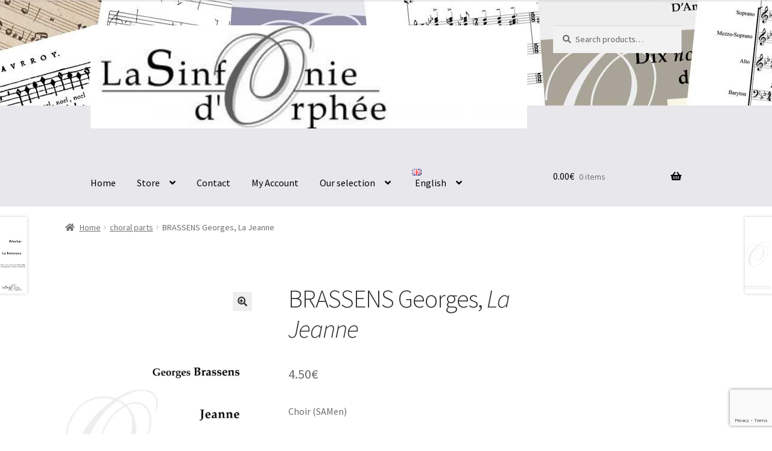

--- FILE ---
content_type: text/html; charset=UTF-8
request_url: https://lasinfoniedorphee.com/en/product/brassens-georges-la-jeanne-2/
body_size: 25510
content:
<!DOCTYPE html>
<html lang="en-GB">
<head>
<meta charset="UTF-8">
<meta name="viewport" content="width=device-width, initial-scale=1, maximum-scale=1.0, user-scalable=no">
<link rel="profile" href="http://gmpg.org/xfn/11">
<link rel="pingback" href="https://lasinfoniedorphee.com/xmlrpc.php">

<meta name='robots' content='index, follow, max-image-preview:large, max-snippet:-1, max-video-preview:-1' />
<link rel="alternate" href="https://lasinfoniedorphee.com/fr/product/brassens-georges-la-jeanne/" hreflang="fr" />
<link rel="alternate" href="https://lasinfoniedorphee.com/en/product/brassens-georges-la-jeanne-2/" hreflang="en" />
<script>window._wca = window._wca || [];</script>

	<!-- This site is optimized with the Yoast SEO plugin v26.8 - https://yoast.com/product/yoast-seo-wordpress/ -->
	<title>BRASSENS Georges, La Jeanne - La Sinfonie dOrphée</title>
	<link rel="canonical" href="https://lasinfoniedorphee.com/en/product/brassens-georges-la-jeanne-2/" />
	<meta property="og:locale" content="en_GB" />
	<meta property="og:locale:alternate" content="fr_FR" />
	<meta property="og:type" content="article" />
	<meta property="og:title" content="BRASSENS Georges, La Jeanne - La Sinfonie dOrphée" />
	<meta property="og:description" content="Choir (SAMen)" />
	<meta property="og:url" content="https://lasinfoniedorphee.com/en/product/brassens-georges-la-jeanne-2/" />
	<meta property="og:site_name" content="La Sinfonie dOrphée" />
	<meta property="article:publisher" content="https://www.facebook.com/lasinfoniedorphee" />
	<meta property="article:modified_time" content="2018-06-29T22:00:23+00:00" />
	<meta property="og:image" content="https://i1.wp.com/lasinfoniedorphee.com/wp-content/uploads/2018/05/0137-Couv.jpg?fit=2244%2C3189&ssl=1" />
	<meta property="og:image:width" content="2244" />
	<meta property="og:image:height" content="3189" />
	<meta property="og:image:type" content="image/jpeg" />
	<meta name="twitter:card" content="summary_large_image" />
	<script type="application/ld+json" class="yoast-schema-graph">{"@context":"https://schema.org","@graph":[{"@type":"WebPage","@id":"https://lasinfoniedorphee.com/en/product/brassens-georges-la-jeanne-2/","url":"https://lasinfoniedorphee.com/en/product/brassens-georges-la-jeanne-2/","name":"BRASSENS Georges, La Jeanne - La Sinfonie dOrphée","isPartOf":{"@id":"https://lasinfoniedorphee.com/en/home/#website"},"primaryImageOfPage":{"@id":"https://lasinfoniedorphee.com/en/product/brassens-georges-la-jeanne-2/#primaryimage"},"image":{"@id":"https://lasinfoniedorphee.com/en/product/brassens-georges-la-jeanne-2/#primaryimage"},"thumbnailUrl":"https://i0.wp.com/lasinfoniedorphee.com/wp-content/uploads/2018/05/0137-Couv.jpg?fit=2244%2C3189&ssl=1","datePublished":"2018-05-30T23:58:35+00:00","dateModified":"2018-06-29T22:00:23+00:00","breadcrumb":{"@id":"https://lasinfoniedorphee.com/en/product/brassens-georges-la-jeanne-2/#breadcrumb"},"inLanguage":"en-GB","potentialAction":[{"@type":"ReadAction","target":["https://lasinfoniedorphee.com/en/product/brassens-georges-la-jeanne-2/"]}]},{"@type":"ImageObject","inLanguage":"en-GB","@id":"https://lasinfoniedorphee.com/en/product/brassens-georges-la-jeanne-2/#primaryimage","url":"https://i0.wp.com/lasinfoniedorphee.com/wp-content/uploads/2018/05/0137-Couv.jpg?fit=2244%2C3189&ssl=1","contentUrl":"https://i0.wp.com/lasinfoniedorphee.com/wp-content/uploads/2018/05/0137-Couv.jpg?fit=2244%2C3189&ssl=1","width":2244,"height":3189,"caption":"Georges Brassens, La Jeanne"},{"@type":"BreadcrumbList","@id":"https://lasinfoniedorphee.com/en/product/brassens-georges-la-jeanne-2/#breadcrumb","itemListElement":[{"@type":"ListItem","position":1,"name":"Home","item":"https://lasinfoniedorphee.com/en/home/"},{"@type":"ListItem","position":2,"name":"Store","item":"https://lasinfoniedorphee.com/en/store/"},{"@type":"ListItem","position":3,"name":"BRASSENS Georges, La Jeanne"}]},{"@type":"WebSite","@id":"https://lasinfoniedorphee.com/en/home/#website","url":"https://lasinfoniedorphee.com/en/home/","name":"La Sinfonie d'Orphée","description":"L’édition au service de la musique","publisher":{"@id":"https://lasinfoniedorphee.com/en/home/#organization"},"potentialAction":[{"@type":"SearchAction","target":{"@type":"EntryPoint","urlTemplate":"https://lasinfoniedorphee.com/en/home/?s={search_term_string}"},"query-input":{"@type":"PropertyValueSpecification","valueRequired":true,"valueName":"search_term_string"}}],"inLanguage":"en-GB"},{"@type":"Organization","@id":"https://lasinfoniedorphee.com/en/home/#organization","name":"La Sinfonie d'Orphée","url":"https://lasinfoniedorphee.com/en/home/","logo":{"@type":"ImageObject","inLanguage":"en-GB","@id":"https://lasinfoniedorphee.com/en/home/#/schema/logo/image/","url":"https://i2.wp.com/lasinfoniedorphee.com/wp-content/uploads/2016/07/EnteteWordpress.jpg?fit=764%2C280&ssl=1","contentUrl":"https://i2.wp.com/lasinfoniedorphee.com/wp-content/uploads/2016/07/EnteteWordpress.jpg?fit=764%2C280&ssl=1","width":764,"height":280,"caption":"La Sinfonie d'Orphée"},"image":{"@id":"https://lasinfoniedorphee.com/en/home/#/schema/logo/image/"},"sameAs":["https://www.facebook.com/lasinfoniedorphee"]}]}</script>
	<!-- / Yoast SEO plugin. -->


<link rel='dns-prefetch' href='//stats.wp.com' />
<link rel='dns-prefetch' href='//fonts.googleapis.com' />
<link rel='dns-prefetch' href='//use.fontawesome.com' />
<link rel='preconnect' href='//c0.wp.com' />
<link rel='preconnect' href='//i0.wp.com' />
<link rel="alternate" type="application/rss+xml" title="La Sinfonie dOrphée &raquo; Feed" href="https://lasinfoniedorphee.com/en/feed/" />
<link rel="alternate" type="application/rss+xml" title="La Sinfonie dOrphée &raquo; Comments Feed" href="https://lasinfoniedorphee.com/en/comments/feed/" />
<link rel="alternate" title="oEmbed (JSON)" type="application/json+oembed" href="https://lasinfoniedorphee.com/wp-json/oembed/1.0/embed?url=https%3A%2F%2Flasinfoniedorphee.com%2Fen%2Fproduct%2Fbrassens-georges-la-jeanne-2%2F&#038;lang=en" />
<link rel="alternate" title="oEmbed (XML)" type="text/xml+oembed" href="https://lasinfoniedorphee.com/wp-json/oembed/1.0/embed?url=https%3A%2F%2Flasinfoniedorphee.com%2Fen%2Fproduct%2Fbrassens-georges-la-jeanne-2%2F&#038;format=xml&#038;lang=en" />
<style id='wp-img-auto-sizes-contain-inline-css'>
img:is([sizes=auto i],[sizes^="auto," i]){contain-intrinsic-size:3000px 1500px}
/*# sourceURL=wp-img-auto-sizes-contain-inline-css */
</style>
<style id='wp-emoji-styles-inline-css'>

	img.wp-smiley, img.emoji {
		display: inline !important;
		border: none !important;
		box-shadow: none !important;
		height: 1em !important;
		width: 1em !important;
		margin: 0 0.07em !important;
		vertical-align: -0.1em !important;
		background: none !important;
		padding: 0 !important;
	}
/*# sourceURL=wp-emoji-styles-inline-css */
</style>
<style id='wp-block-library-inline-css'>
:root{--wp-block-synced-color:#7a00df;--wp-block-synced-color--rgb:122,0,223;--wp-bound-block-color:var(--wp-block-synced-color);--wp-editor-canvas-background:#ddd;--wp-admin-theme-color:#007cba;--wp-admin-theme-color--rgb:0,124,186;--wp-admin-theme-color-darker-10:#006ba1;--wp-admin-theme-color-darker-10--rgb:0,107,160.5;--wp-admin-theme-color-darker-20:#005a87;--wp-admin-theme-color-darker-20--rgb:0,90,135;--wp-admin-border-width-focus:2px}@media (min-resolution:192dpi){:root{--wp-admin-border-width-focus:1.5px}}.wp-element-button{cursor:pointer}:root .has-very-light-gray-background-color{background-color:#eee}:root .has-very-dark-gray-background-color{background-color:#313131}:root .has-very-light-gray-color{color:#eee}:root .has-very-dark-gray-color{color:#313131}:root .has-vivid-green-cyan-to-vivid-cyan-blue-gradient-background{background:linear-gradient(135deg,#00d084,#0693e3)}:root .has-purple-crush-gradient-background{background:linear-gradient(135deg,#34e2e4,#4721fb 50%,#ab1dfe)}:root .has-hazy-dawn-gradient-background{background:linear-gradient(135deg,#faaca8,#dad0ec)}:root .has-subdued-olive-gradient-background{background:linear-gradient(135deg,#fafae1,#67a671)}:root .has-atomic-cream-gradient-background{background:linear-gradient(135deg,#fdd79a,#004a59)}:root .has-nightshade-gradient-background{background:linear-gradient(135deg,#330968,#31cdcf)}:root .has-midnight-gradient-background{background:linear-gradient(135deg,#020381,#2874fc)}:root{--wp--preset--font-size--normal:16px;--wp--preset--font-size--huge:42px}.has-regular-font-size{font-size:1em}.has-larger-font-size{font-size:2.625em}.has-normal-font-size{font-size:var(--wp--preset--font-size--normal)}.has-huge-font-size{font-size:var(--wp--preset--font-size--huge)}.has-text-align-center{text-align:center}.has-text-align-left{text-align:left}.has-text-align-right{text-align:right}.has-fit-text{white-space:nowrap!important}#end-resizable-editor-section{display:none}.aligncenter{clear:both}.items-justified-left{justify-content:flex-start}.items-justified-center{justify-content:center}.items-justified-right{justify-content:flex-end}.items-justified-space-between{justify-content:space-between}.screen-reader-text{border:0;clip-path:inset(50%);height:1px;margin:-1px;overflow:hidden;padding:0;position:absolute;width:1px;word-wrap:normal!important}.screen-reader-text:focus{background-color:#ddd;clip-path:none;color:#444;display:block;font-size:1em;height:auto;left:5px;line-height:normal;padding:15px 23px 14px;text-decoration:none;top:5px;width:auto;z-index:100000}html :where(.has-border-color){border-style:solid}html :where([style*=border-top-color]){border-top-style:solid}html :where([style*=border-right-color]){border-right-style:solid}html :where([style*=border-bottom-color]){border-bottom-style:solid}html :where([style*=border-left-color]){border-left-style:solid}html :where([style*=border-width]){border-style:solid}html :where([style*=border-top-width]){border-top-style:solid}html :where([style*=border-right-width]){border-right-style:solid}html :where([style*=border-bottom-width]){border-bottom-style:solid}html :where([style*=border-left-width]){border-left-style:solid}html :where(img[class*=wp-image-]){height:auto;max-width:100%}:where(figure){margin:0 0 1em}html :where(.is-position-sticky){--wp-admin--admin-bar--position-offset:var(--wp-admin--admin-bar--height,0px)}@media screen and (max-width:600px){html :where(.is-position-sticky){--wp-admin--admin-bar--position-offset:0px}}

/*# sourceURL=wp-block-library-inline-css */
</style><link rel='stylesheet' id='wc-blocks-style-css' href='https://c0.wp.com/p/woocommerce/10.4.3/assets/client/blocks/wc-blocks.css' media='all' />
<style id='global-styles-inline-css'>
:root{--wp--preset--aspect-ratio--square: 1;--wp--preset--aspect-ratio--4-3: 4/3;--wp--preset--aspect-ratio--3-4: 3/4;--wp--preset--aspect-ratio--3-2: 3/2;--wp--preset--aspect-ratio--2-3: 2/3;--wp--preset--aspect-ratio--16-9: 16/9;--wp--preset--aspect-ratio--9-16: 9/16;--wp--preset--color--black: #000000;--wp--preset--color--cyan-bluish-gray: #abb8c3;--wp--preset--color--white: #ffffff;--wp--preset--color--pale-pink: #f78da7;--wp--preset--color--vivid-red: #cf2e2e;--wp--preset--color--luminous-vivid-orange: #ff6900;--wp--preset--color--luminous-vivid-amber: #fcb900;--wp--preset--color--light-green-cyan: #7bdcb5;--wp--preset--color--vivid-green-cyan: #00d084;--wp--preset--color--pale-cyan-blue: #8ed1fc;--wp--preset--color--vivid-cyan-blue: #0693e3;--wp--preset--color--vivid-purple: #9b51e0;--wp--preset--gradient--vivid-cyan-blue-to-vivid-purple: linear-gradient(135deg,rgb(6,147,227) 0%,rgb(155,81,224) 100%);--wp--preset--gradient--light-green-cyan-to-vivid-green-cyan: linear-gradient(135deg,rgb(122,220,180) 0%,rgb(0,208,130) 100%);--wp--preset--gradient--luminous-vivid-amber-to-luminous-vivid-orange: linear-gradient(135deg,rgb(252,185,0) 0%,rgb(255,105,0) 100%);--wp--preset--gradient--luminous-vivid-orange-to-vivid-red: linear-gradient(135deg,rgb(255,105,0) 0%,rgb(207,46,46) 100%);--wp--preset--gradient--very-light-gray-to-cyan-bluish-gray: linear-gradient(135deg,rgb(238,238,238) 0%,rgb(169,184,195) 100%);--wp--preset--gradient--cool-to-warm-spectrum: linear-gradient(135deg,rgb(74,234,220) 0%,rgb(151,120,209) 20%,rgb(207,42,186) 40%,rgb(238,44,130) 60%,rgb(251,105,98) 80%,rgb(254,248,76) 100%);--wp--preset--gradient--blush-light-purple: linear-gradient(135deg,rgb(255,206,236) 0%,rgb(152,150,240) 100%);--wp--preset--gradient--blush-bordeaux: linear-gradient(135deg,rgb(254,205,165) 0%,rgb(254,45,45) 50%,rgb(107,0,62) 100%);--wp--preset--gradient--luminous-dusk: linear-gradient(135deg,rgb(255,203,112) 0%,rgb(199,81,192) 50%,rgb(65,88,208) 100%);--wp--preset--gradient--pale-ocean: linear-gradient(135deg,rgb(255,245,203) 0%,rgb(182,227,212) 50%,rgb(51,167,181) 100%);--wp--preset--gradient--electric-grass: linear-gradient(135deg,rgb(202,248,128) 0%,rgb(113,206,126) 100%);--wp--preset--gradient--midnight: linear-gradient(135deg,rgb(2,3,129) 0%,rgb(40,116,252) 100%);--wp--preset--font-size--small: 14px;--wp--preset--font-size--medium: 23px;--wp--preset--font-size--large: 26px;--wp--preset--font-size--x-large: 42px;--wp--preset--font-size--normal: 16px;--wp--preset--font-size--huge: 37px;--wp--preset--spacing--20: 0.44rem;--wp--preset--spacing--30: 0.67rem;--wp--preset--spacing--40: 1rem;--wp--preset--spacing--50: 1.5rem;--wp--preset--spacing--60: 2.25rem;--wp--preset--spacing--70: 3.38rem;--wp--preset--spacing--80: 5.06rem;--wp--preset--shadow--natural: 6px 6px 9px rgba(0, 0, 0, 0.2);--wp--preset--shadow--deep: 12px 12px 50px rgba(0, 0, 0, 0.4);--wp--preset--shadow--sharp: 6px 6px 0px rgba(0, 0, 0, 0.2);--wp--preset--shadow--outlined: 6px 6px 0px -3px rgb(255, 255, 255), 6px 6px rgb(0, 0, 0);--wp--preset--shadow--crisp: 6px 6px 0px rgb(0, 0, 0);}:root :where(.is-layout-flow) > :first-child{margin-block-start: 0;}:root :where(.is-layout-flow) > :last-child{margin-block-end: 0;}:root :where(.is-layout-flow) > *{margin-block-start: 24px;margin-block-end: 0;}:root :where(.is-layout-constrained) > :first-child{margin-block-start: 0;}:root :where(.is-layout-constrained) > :last-child{margin-block-end: 0;}:root :where(.is-layout-constrained) > *{margin-block-start: 24px;margin-block-end: 0;}:root :where(.is-layout-flex){gap: 24px;}:root :where(.is-layout-grid){gap: 24px;}body .is-layout-flex{display: flex;}.is-layout-flex{flex-wrap: wrap;align-items: center;}.is-layout-flex > :is(*, div){margin: 0;}body .is-layout-grid{display: grid;}.is-layout-grid > :is(*, div){margin: 0;}.has-black-color{color: var(--wp--preset--color--black) !important;}.has-cyan-bluish-gray-color{color: var(--wp--preset--color--cyan-bluish-gray) !important;}.has-white-color{color: var(--wp--preset--color--white) !important;}.has-pale-pink-color{color: var(--wp--preset--color--pale-pink) !important;}.has-vivid-red-color{color: var(--wp--preset--color--vivid-red) !important;}.has-luminous-vivid-orange-color{color: var(--wp--preset--color--luminous-vivid-orange) !important;}.has-luminous-vivid-amber-color{color: var(--wp--preset--color--luminous-vivid-amber) !important;}.has-light-green-cyan-color{color: var(--wp--preset--color--light-green-cyan) !important;}.has-vivid-green-cyan-color{color: var(--wp--preset--color--vivid-green-cyan) !important;}.has-pale-cyan-blue-color{color: var(--wp--preset--color--pale-cyan-blue) !important;}.has-vivid-cyan-blue-color{color: var(--wp--preset--color--vivid-cyan-blue) !important;}.has-vivid-purple-color{color: var(--wp--preset--color--vivid-purple) !important;}.has-black-background-color{background-color: var(--wp--preset--color--black) !important;}.has-cyan-bluish-gray-background-color{background-color: var(--wp--preset--color--cyan-bluish-gray) !important;}.has-white-background-color{background-color: var(--wp--preset--color--white) !important;}.has-pale-pink-background-color{background-color: var(--wp--preset--color--pale-pink) !important;}.has-vivid-red-background-color{background-color: var(--wp--preset--color--vivid-red) !important;}.has-luminous-vivid-orange-background-color{background-color: var(--wp--preset--color--luminous-vivid-orange) !important;}.has-luminous-vivid-amber-background-color{background-color: var(--wp--preset--color--luminous-vivid-amber) !important;}.has-light-green-cyan-background-color{background-color: var(--wp--preset--color--light-green-cyan) !important;}.has-vivid-green-cyan-background-color{background-color: var(--wp--preset--color--vivid-green-cyan) !important;}.has-pale-cyan-blue-background-color{background-color: var(--wp--preset--color--pale-cyan-blue) !important;}.has-vivid-cyan-blue-background-color{background-color: var(--wp--preset--color--vivid-cyan-blue) !important;}.has-vivid-purple-background-color{background-color: var(--wp--preset--color--vivid-purple) !important;}.has-black-border-color{border-color: var(--wp--preset--color--black) !important;}.has-cyan-bluish-gray-border-color{border-color: var(--wp--preset--color--cyan-bluish-gray) !important;}.has-white-border-color{border-color: var(--wp--preset--color--white) !important;}.has-pale-pink-border-color{border-color: var(--wp--preset--color--pale-pink) !important;}.has-vivid-red-border-color{border-color: var(--wp--preset--color--vivid-red) !important;}.has-luminous-vivid-orange-border-color{border-color: var(--wp--preset--color--luminous-vivid-orange) !important;}.has-luminous-vivid-amber-border-color{border-color: var(--wp--preset--color--luminous-vivid-amber) !important;}.has-light-green-cyan-border-color{border-color: var(--wp--preset--color--light-green-cyan) !important;}.has-vivid-green-cyan-border-color{border-color: var(--wp--preset--color--vivid-green-cyan) !important;}.has-pale-cyan-blue-border-color{border-color: var(--wp--preset--color--pale-cyan-blue) !important;}.has-vivid-cyan-blue-border-color{border-color: var(--wp--preset--color--vivid-cyan-blue) !important;}.has-vivid-purple-border-color{border-color: var(--wp--preset--color--vivid-purple) !important;}.has-vivid-cyan-blue-to-vivid-purple-gradient-background{background: var(--wp--preset--gradient--vivid-cyan-blue-to-vivid-purple) !important;}.has-light-green-cyan-to-vivid-green-cyan-gradient-background{background: var(--wp--preset--gradient--light-green-cyan-to-vivid-green-cyan) !important;}.has-luminous-vivid-amber-to-luminous-vivid-orange-gradient-background{background: var(--wp--preset--gradient--luminous-vivid-amber-to-luminous-vivid-orange) !important;}.has-luminous-vivid-orange-to-vivid-red-gradient-background{background: var(--wp--preset--gradient--luminous-vivid-orange-to-vivid-red) !important;}.has-very-light-gray-to-cyan-bluish-gray-gradient-background{background: var(--wp--preset--gradient--very-light-gray-to-cyan-bluish-gray) !important;}.has-cool-to-warm-spectrum-gradient-background{background: var(--wp--preset--gradient--cool-to-warm-spectrum) !important;}.has-blush-light-purple-gradient-background{background: var(--wp--preset--gradient--blush-light-purple) !important;}.has-blush-bordeaux-gradient-background{background: var(--wp--preset--gradient--blush-bordeaux) !important;}.has-luminous-dusk-gradient-background{background: var(--wp--preset--gradient--luminous-dusk) !important;}.has-pale-ocean-gradient-background{background: var(--wp--preset--gradient--pale-ocean) !important;}.has-electric-grass-gradient-background{background: var(--wp--preset--gradient--electric-grass) !important;}.has-midnight-gradient-background{background: var(--wp--preset--gradient--midnight) !important;}.has-small-font-size{font-size: var(--wp--preset--font-size--small) !important;}.has-medium-font-size{font-size: var(--wp--preset--font-size--medium) !important;}.has-large-font-size{font-size: var(--wp--preset--font-size--large) !important;}.has-x-large-font-size{font-size: var(--wp--preset--font-size--x-large) !important;}
/*# sourceURL=global-styles-inline-css */
</style>

<style id='classic-theme-styles-inline-css'>
/*! This file is auto-generated */
.wp-block-button__link{color:#fff;background-color:#32373c;border-radius:9999px;box-shadow:none;text-decoration:none;padding:calc(.667em + 2px) calc(1.333em + 2px);font-size:1.125em}.wp-block-file__button{background:#32373c;color:#fff;text-decoration:none}
/*# sourceURL=/wp-includes/css/classic-themes.min.css */
</style>
<link rel='stylesheet' id='storefront-gutenberg-blocks-css' href='https://lasinfoniedorphee.com/wp-content/themes/storefront/assets/css/base/gutenberg-blocks.css?ver=4.6.2' media='all' />
<style id='storefront-gutenberg-blocks-inline-css'>

				.wp-block-button__link:not(.has-text-color) {
					color: #333333;
				}

				.wp-block-button__link:not(.has-text-color):hover,
				.wp-block-button__link:not(.has-text-color):focus,
				.wp-block-button__link:not(.has-text-color):active {
					color: #333333;
				}

				.wp-block-button__link:not(.has-background) {
					background-color: #eeeeee;
				}

				.wp-block-button__link:not(.has-background):hover,
				.wp-block-button__link:not(.has-background):focus,
				.wp-block-button__link:not(.has-background):active {
					border-color: #d5d5d5;
					background-color: #d5d5d5;
				}

				.wc-block-grid__products .wc-block-grid__product .wp-block-button__link {
					background-color: #eeeeee;
					border-color: #eeeeee;
					color: #333333;
				}

				.wp-block-quote footer,
				.wp-block-quote cite,
				.wp-block-quote__citation {
					color: #6d6d6d;
				}

				.wp-block-pullquote cite,
				.wp-block-pullquote footer,
				.wp-block-pullquote__citation {
					color: #6d6d6d;
				}

				.wp-block-image figcaption {
					color: #6d6d6d;
				}

				.wp-block-separator.is-style-dots::before {
					color: #333333;
				}

				.wp-block-file a.wp-block-file__button {
					color: #333333;
					background-color: #eeeeee;
					border-color: #eeeeee;
				}

				.wp-block-file a.wp-block-file__button:hover,
				.wp-block-file a.wp-block-file__button:focus,
				.wp-block-file a.wp-block-file__button:active {
					color: #333333;
					background-color: #d5d5d5;
				}

				.wp-block-code,
				.wp-block-preformatted pre {
					color: #6d6d6d;
				}

				.wp-block-table:not( .has-background ):not( .is-style-stripes ) tbody tr:nth-child(2n) td {
					background-color: #fdfdfd;
				}

				.wp-block-cover .wp-block-cover__inner-container h1:not(.has-text-color),
				.wp-block-cover .wp-block-cover__inner-container h2:not(.has-text-color),
				.wp-block-cover .wp-block-cover__inner-container h3:not(.has-text-color),
				.wp-block-cover .wp-block-cover__inner-container h4:not(.has-text-color),
				.wp-block-cover .wp-block-cover__inner-container h5:not(.has-text-color),
				.wp-block-cover .wp-block-cover__inner-container h6:not(.has-text-color) {
					color: #000000;
				}

				div.wc-block-components-price-slider__range-input-progress,
				.rtl .wc-block-components-price-slider__range-input-progress {
					--range-color: #7f54b3;
				}

				/* Target only IE11 */
				@media all and (-ms-high-contrast: none), (-ms-high-contrast: active) {
					.wc-block-components-price-slider__range-input-progress {
						background: #7f54b3;
					}
				}

				.wc-block-components-button:not(.is-link) {
					background-color: #333333;
					color: #ffffff;
				}

				.wc-block-components-button:not(.is-link):hover,
				.wc-block-components-button:not(.is-link):focus,
				.wc-block-components-button:not(.is-link):active {
					background-color: #1a1a1a;
					color: #ffffff;
				}

				.wc-block-components-button:not(.is-link):disabled {
					background-color: #333333;
					color: #ffffff;
				}

				.wc-block-cart__submit-container {
					background-color: #ffffff;
				}

				.wc-block-cart__submit-container::before {
					color: rgba(220,220,220,0.5);
				}

				.wc-block-components-order-summary-item__quantity {
					background-color: #ffffff;
					border-color: #6d6d6d;
					box-shadow: 0 0 0 2px #ffffff;
					color: #6d6d6d;
				}
			
/*# sourceURL=storefront-gutenberg-blocks-inline-css */
</style>
<link rel='stylesheet' id='contact-form-7-css' href='https://lasinfoniedorphee.com/wp-content/plugins/contact-form-7/includes/css/styles.css?ver=6.1.4' media='all' />
<link rel='stylesheet' id='min-and-max-quantity-for-woocommerce-css' href='https://lasinfoniedorphee.com/wp-content/plugins/min-and-max-quantity-for-woocommerce/public/css/mmqw-for-woocommerce-public.css?ver=2.1.1' media='all' />
<link rel='stylesheet' id='sumup-checkout-css' href='https://lasinfoniedorphee.com/wp-content/plugins/sumup-payment-gateway-for-woocommerce/assets/css/checkout/modal.min.css?ver=2.7.7' media='all' />
<link rel='stylesheet' id='photoswipe-css' href='https://c0.wp.com/p/woocommerce/10.4.3/assets/css/photoswipe/photoswipe.min.css' media='all' />
<link rel='stylesheet' id='photoswipe-default-skin-css' href='https://c0.wp.com/p/woocommerce/10.4.3/assets/css/photoswipe/default-skin/default-skin.min.css' media='all' />
<style id='woocommerce-inline-inline-css'>
.woocommerce form .form-row .required { visibility: visible; }
/*# sourceURL=woocommerce-inline-inline-css */
</style>
<link rel='stylesheet' id='parent-style-css' href='https://lasinfoniedorphee.com/wp-content/themes/storefront/style.css?ver=6.9' media='all' />
<link rel='stylesheet' id='storefront-style-css' href='https://lasinfoniedorphee.com/wp-content/themes/storefront/style.css?ver=4.6.2' media='all' />
<style id='storefront-style-inline-css'>

			.main-navigation ul li a,
			.site-title a,
			ul.menu li a,
			.site-branding h1 a,
			button.menu-toggle,
			button.menu-toggle:hover,
			.handheld-navigation .dropdown-toggle {
				color: #000000;
			}

			button.menu-toggle,
			button.menu-toggle:hover {
				border-color: #000000;
			}

			.main-navigation ul li a:hover,
			.main-navigation ul li:hover > a,
			.site-title a:hover,
			.site-header ul.menu li.current-menu-item > a {
				color: #414141;
			}

			table:not( .has-background ) th {
				background-color: #f8f8f8;
			}

			table:not( .has-background ) tbody td {
				background-color: #fdfdfd;
			}

			table:not( .has-background ) tbody tr:nth-child(2n) td,
			fieldset,
			fieldset legend {
				background-color: #fbfbfb;
			}

			.site-header,
			.secondary-navigation ul ul,
			.main-navigation ul.menu > li.menu-item-has-children:after,
			.secondary-navigation ul.menu ul,
			.storefront-handheld-footer-bar,
			.storefront-handheld-footer-bar ul li > a,
			.storefront-handheld-footer-bar ul li.search .site-search,
			button.menu-toggle,
			button.menu-toggle:hover {
				background-color: #ffffff;
			}

			p.site-description,
			.site-header,
			.storefront-handheld-footer-bar {
				color: #a5a5a5;
			}

			button.menu-toggle:after,
			button.menu-toggle:before,
			button.menu-toggle span:before {
				background-color: #000000;
			}

			h1, h2, h3, h4, h5, h6, .wc-block-grid__product-title {
				color: #333333;
			}

			.widget h1 {
				border-bottom-color: #333333;
			}

			body,
			.secondary-navigation a {
				color: #6d6d6d;
			}

			.widget-area .widget a,
			.hentry .entry-header .posted-on a,
			.hentry .entry-header .post-author a,
			.hentry .entry-header .post-comments a,
			.hentry .entry-header .byline a {
				color: #727272;
			}

			a {
				color: #7f54b3;
			}

			a:focus,
			button:focus,
			.button.alt:focus,
			input:focus,
			textarea:focus,
			input[type="button"]:focus,
			input[type="reset"]:focus,
			input[type="submit"]:focus,
			input[type="email"]:focus,
			input[type="tel"]:focus,
			input[type="url"]:focus,
			input[type="password"]:focus,
			input[type="search"]:focus {
				outline-color: #7f54b3;
			}

			button, input[type="button"], input[type="reset"], input[type="submit"], .button, .widget a.button {
				background-color: #eeeeee;
				border-color: #eeeeee;
				color: #333333;
			}

			button:hover, input[type="button"]:hover, input[type="reset"]:hover, input[type="submit"]:hover, .button:hover, .widget a.button:hover {
				background-color: #d5d5d5;
				border-color: #d5d5d5;
				color: #333333;
			}

			button.alt, input[type="button"].alt, input[type="reset"].alt, input[type="submit"].alt, .button.alt, .widget-area .widget a.button.alt {
				background-color: #333333;
				border-color: #333333;
				color: #ffffff;
			}

			button.alt:hover, input[type="button"].alt:hover, input[type="reset"].alt:hover, input[type="submit"].alt:hover, .button.alt:hover, .widget-area .widget a.button.alt:hover {
				background-color: #1a1a1a;
				border-color: #1a1a1a;
				color: #ffffff;
			}

			.pagination .page-numbers li .page-numbers.current {
				background-color: #e6e6e6;
				color: #636363;
			}

			#comments .comment-list .comment-content .comment-text {
				background-color: #f8f8f8;
			}

			.site-footer {
				background-color: #f0f0f0;
				color: #6d6d6d;
			}

			.site-footer a:not(.button):not(.components-button) {
				color: #333333;
			}

			.site-footer .storefront-handheld-footer-bar a:not(.button):not(.components-button) {
				color: #000000;
			}

			.site-footer h1, .site-footer h2, .site-footer h3, .site-footer h4, .site-footer h5, .site-footer h6, .site-footer .widget .widget-title, .site-footer .widget .widgettitle {
				color: #333333;
			}

			.page-template-template-homepage.has-post-thumbnail .type-page.has-post-thumbnail .entry-title {
				color: #000000;
			}

			.page-template-template-homepage.has-post-thumbnail .type-page.has-post-thumbnail .entry-content {
				color: #000000;
			}

			@media screen and ( min-width: 768px ) {
				.secondary-navigation ul.menu a:hover {
					color: #bebebe;
				}

				.secondary-navigation ul.menu a {
					color: #a5a5a5;
				}

				.main-navigation ul.menu ul.sub-menu,
				.main-navigation ul.nav-menu ul.children {
					background-color: #f0f0f0;
				}

				.site-header {
					border-bottom-color: #f0f0f0;
				}
			}
/*# sourceURL=storefront-style-inline-css */
</style>
<link rel='stylesheet' id='storefront-icons-css' href='https://lasinfoniedorphee.com/wp-content/themes/storefront/assets/css/base/icons.css?ver=4.6.2' media='all' />
<link rel='stylesheet' id='storefront-fonts-css' href='https://fonts.googleapis.com/css?family=Source+Sans+Pro%3A400%2C300%2C300italic%2C400italic%2C600%2C700%2C900&#038;subset=latin%2Clatin-ext&#038;ver=4.6.2' media='all' />
<link rel='stylesheet' id='storefront-jetpack-widgets-css' href='https://lasinfoniedorphee.com/wp-content/themes/storefront/assets/css/jetpack/widgets.css?ver=4.6.2' media='all' />
<link rel='stylesheet' id='fancybox-css' href='https://lasinfoniedorphee.com/wp-content/plugins/easy-fancybox/fancybox/1.5.4/jquery.fancybox.min.css?ver=6.9' media='screen' />
<link rel='stylesheet' id='ywdpd_owl-css' href='https://lasinfoniedorphee.com/wp-content/plugins/yith-woocommerce-dynamic-pricing-and-discounts-premium/assets/css/owl/owl.carousel.min.css?ver=4.26.0' media='all' />
<link rel='stylesheet' id='yith_ywdpd_frontend-css' href='https://lasinfoniedorphee.com/wp-content/plugins/yith-woocommerce-dynamic-pricing-and-discounts-premium/assets/css/frontend.css?ver=4.26.0' media='all' />
<link rel='stylesheet' id='storefront-woocommerce-style-css' href='https://lasinfoniedorphee.com/wp-content/themes/storefront/assets/css/woocommerce/woocommerce.css?ver=4.6.2' media='all' />
<style id='storefront-woocommerce-style-inline-css'>
@font-face {
				font-family: star;
				src: url(https://lasinfoniedorphee.com/wp-content/plugins/woocommerce/assets/fonts/star.eot);
				src:
					url(https://lasinfoniedorphee.com/wp-content/plugins/woocommerce/assets/fonts/star.eot?#iefix) format("embedded-opentype"),
					url(https://lasinfoniedorphee.com/wp-content/plugins/woocommerce/assets/fonts/star.woff) format("woff"),
					url(https://lasinfoniedorphee.com/wp-content/plugins/woocommerce/assets/fonts/star.ttf) format("truetype"),
					url(https://lasinfoniedorphee.com/wp-content/plugins/woocommerce/assets/fonts/star.svg#star) format("svg");
				font-weight: 400;
				font-style: normal;
			}
			@font-face {
				font-family: WooCommerce;
				src: url(https://lasinfoniedorphee.com/wp-content/plugins/woocommerce/assets/fonts/WooCommerce.eot);
				src:
					url(https://lasinfoniedorphee.com/wp-content/plugins/woocommerce/assets/fonts/WooCommerce.eot?#iefix) format("embedded-opentype"),
					url(https://lasinfoniedorphee.com/wp-content/plugins/woocommerce/assets/fonts/WooCommerce.woff) format("woff"),
					url(https://lasinfoniedorphee.com/wp-content/plugins/woocommerce/assets/fonts/WooCommerce.ttf) format("truetype"),
					url(https://lasinfoniedorphee.com/wp-content/plugins/woocommerce/assets/fonts/WooCommerce.svg#WooCommerce) format("svg");
				font-weight: 400;
				font-style: normal;
			}

			a.cart-contents,
			.site-header-cart .widget_shopping_cart a {
				color: #000000;
			}

			a.cart-contents:hover,
			.site-header-cart .widget_shopping_cart a:hover,
			.site-header-cart:hover > li > a {
				color: #414141;
			}

			table.cart td.product-remove,
			table.cart td.actions {
				border-top-color: #ffffff;
			}

			.storefront-handheld-footer-bar ul li.cart .count {
				background-color: #000000;
				color: #ffffff;
				border-color: #ffffff;
			}

			.woocommerce-tabs ul.tabs li.active a,
			ul.products li.product .price,
			.onsale,
			.wc-block-grid__product-onsale,
			.widget_search form:before,
			.widget_product_search form:before {
				color: #6d6d6d;
			}

			.woocommerce-breadcrumb a,
			a.woocommerce-review-link,
			.product_meta a {
				color: #727272;
			}

			.wc-block-grid__product-onsale,
			.onsale {
				border-color: #6d6d6d;
			}

			.star-rating span:before,
			.quantity .plus, .quantity .minus,
			p.stars a:hover:after,
			p.stars a:after,
			.star-rating span:before,
			#payment .payment_methods li input[type=radio]:first-child:checked+label:before {
				color: #7f54b3;
			}

			.widget_price_filter .ui-slider .ui-slider-range,
			.widget_price_filter .ui-slider .ui-slider-handle {
				background-color: #7f54b3;
			}

			.order_details {
				background-color: #f8f8f8;
			}

			.order_details > li {
				border-bottom: 1px dotted #e3e3e3;
			}

			.order_details:before,
			.order_details:after {
				background: -webkit-linear-gradient(transparent 0,transparent 0),-webkit-linear-gradient(135deg,#f8f8f8 33.33%,transparent 33.33%),-webkit-linear-gradient(45deg,#f8f8f8 33.33%,transparent 33.33%)
			}

			#order_review {
				background-color: #ffffff;
			}

			#payment .payment_methods > li .payment_box,
			#payment .place-order {
				background-color: #fafafa;
			}

			#payment .payment_methods > li:not(.woocommerce-notice) {
				background-color: #f5f5f5;
			}

			#payment .payment_methods > li:not(.woocommerce-notice):hover {
				background-color: #f0f0f0;
			}

			.woocommerce-pagination .page-numbers li .page-numbers.current {
				background-color: #e6e6e6;
				color: #636363;
			}

			.wc-block-grid__product-onsale,
			.onsale,
			.woocommerce-pagination .page-numbers li .page-numbers:not(.current) {
				color: #6d6d6d;
			}

			p.stars a:before,
			p.stars a:hover~a:before,
			p.stars.selected a.active~a:before {
				color: #6d6d6d;
			}

			p.stars.selected a.active:before,
			p.stars:hover a:before,
			p.stars.selected a:not(.active):before,
			p.stars.selected a.active:before {
				color: #7f54b3;
			}

			.single-product div.product .woocommerce-product-gallery .woocommerce-product-gallery__trigger {
				background-color: #eeeeee;
				color: #333333;
			}

			.single-product div.product .woocommerce-product-gallery .woocommerce-product-gallery__trigger:hover {
				background-color: #d5d5d5;
				border-color: #d5d5d5;
				color: #333333;
			}

			.button.added_to_cart:focus,
			.button.wc-forward:focus {
				outline-color: #7f54b3;
			}

			.added_to_cart,
			.site-header-cart .widget_shopping_cart a.button,
			.wc-block-grid__products .wc-block-grid__product .wp-block-button__link {
				background-color: #eeeeee;
				border-color: #eeeeee;
				color: #333333;
			}

			.added_to_cart:hover,
			.site-header-cart .widget_shopping_cart a.button:hover,
			.wc-block-grid__products .wc-block-grid__product .wp-block-button__link:hover {
				background-color: #d5d5d5;
				border-color: #d5d5d5;
				color: #333333;
			}

			.added_to_cart.alt, .added_to_cart, .widget a.button.checkout {
				background-color: #333333;
				border-color: #333333;
				color: #ffffff;
			}

			.added_to_cart.alt:hover, .added_to_cart:hover, .widget a.button.checkout:hover {
				background-color: #1a1a1a;
				border-color: #1a1a1a;
				color: #ffffff;
			}

			.button.loading {
				color: #eeeeee;
			}

			.button.loading:hover {
				background-color: #eeeeee;
			}

			.button.loading:after {
				color: #333333;
			}

			@media screen and ( min-width: 768px ) {
				.site-header-cart .widget_shopping_cart,
				.site-header .product_list_widget li .quantity {
					color: #a5a5a5;
				}

				.site-header-cart .widget_shopping_cart .buttons,
				.site-header-cart .widget_shopping_cart .total {
					background-color: #f5f5f5;
				}

				.site-header-cart .widget_shopping_cart {
					background-color: #f0f0f0;
				}
			}
				.storefront-product-pagination a {
					color: #6d6d6d;
					background-color: #ffffff;
				}
				.storefront-sticky-add-to-cart {
					color: #6d6d6d;
					background-color: #ffffff;
				}

				.storefront-sticky-add-to-cart a:not(.button) {
					color: #000000;
				}
/*# sourceURL=storefront-woocommerce-style-inline-css */
</style>
<link rel='stylesheet' id='storefront-child-style-css' href='https://lasinfoniedorphee.com/wp-content/themes/lso/style.css?ver=1.0' media='all' />
<link rel='stylesheet' id='storefront-woocommerce-brands-style-css' href='https://lasinfoniedorphee.com/wp-content/themes/storefront/assets/css/woocommerce/extensions/brands.css?ver=4.6.2' media='all' />
<link rel='stylesheet' id='sib-front-css-css' href='https://lasinfoniedorphee.com/wp-content/plugins/mailin/css/mailin-front.css?ver=6.9' media='all' />
<link rel='stylesheet' id='font-awesome-5-brands-css' href='//use.fontawesome.com/releases/v5.0.13/css/brands.css?ver=6.9' media='all' />
<link rel='stylesheet' id='sps-styles-css' href='https://lasinfoniedorphee.com/wp-content/plugins/storefront-product-sharing/assets/css/style.css?ver=6.9' media='all' />
<script type="text/template" id="tmpl-variation-template">
	<div class="woocommerce-variation-description">{{{ data.variation.variation_description }}}</div>
	<div class="woocommerce-variation-price">{{{ data.variation.price_html }}}</div>
	<div class="woocommerce-variation-availability">{{{ data.variation.availability_html }}}</div>
</script>
<script type="text/template" id="tmpl-unavailable-variation-template">
	<p role="alert">Sorry, this product is unavailable. Please choose a different combination.</p>
</script>
<!--n2css--><!--n2js--><script src="https://c0.wp.com/c/6.9/wp-includes/js/jquery/jquery.min.js" id="jquery-core-js"></script>
<script src="https://c0.wp.com/c/6.9/wp-includes/js/jquery/jquery-migrate.min.js" id="jquery-migrate-js"></script>
<script id="min-and-max-quantity-for-woocommerce-js-extra">
var mmqw_plugin_vars = {"one_quantity":"Quantity: ","change_qty_html":"1"};
//# sourceURL=min-and-max-quantity-for-woocommerce-js-extra
</script>
<script src="https://lasinfoniedorphee.com/wp-content/plugins/min-and-max-quantity-for-woocommerce/public/js/mmqw-for-woocommerce-public.js?ver=2.1.1" id="min-and-max-quantity-for-woocommerce-js"></script>
<script id="min-and-max-quantity-for-woocommerce-js-after">
jQuery(document).ready(function($) {
                $('form.cart .quantity input.qty').attr('required', true);
            });
        
//# sourceURL=min-and-max-quantity-for-woocommerce-js-after
</script>
<script src="https://c0.wp.com/p/woocommerce/10.4.3/assets/js/jquery-blockui/jquery.blockUI.min.js" id="wc-jquery-blockui-js" defer data-wp-strategy="defer"></script>
<script id="wc-add-to-cart-js-extra">
var wc_add_to_cart_params = {"ajax_url":"/wp-admin/admin-ajax.php","wc_ajax_url":"/en/home/?wc-ajax=%%endpoint%%","i18n_view_cart":"View basket","cart_url":"https://lasinfoniedorphee.com/en/cart/","is_cart":"","cart_redirect_after_add":"no"};
//# sourceURL=wc-add-to-cart-js-extra
</script>
<script src="https://c0.wp.com/p/woocommerce/10.4.3/assets/js/frontend/add-to-cart.min.js" id="wc-add-to-cart-js" defer data-wp-strategy="defer"></script>
<script src="https://c0.wp.com/p/woocommerce/10.4.3/assets/js/zoom/jquery.zoom.min.js" id="wc-zoom-js" defer data-wp-strategy="defer"></script>
<script src="https://c0.wp.com/p/woocommerce/10.4.3/assets/js/flexslider/jquery.flexslider.min.js" id="wc-flexslider-js" defer data-wp-strategy="defer"></script>
<script src="https://c0.wp.com/p/woocommerce/10.4.3/assets/js/photoswipe/photoswipe.min.js" id="wc-photoswipe-js" defer data-wp-strategy="defer"></script>
<script src="https://c0.wp.com/p/woocommerce/10.4.3/assets/js/photoswipe/photoswipe-ui-default.min.js" id="wc-photoswipe-ui-default-js" defer data-wp-strategy="defer"></script>
<script id="wc-single-product-js-extra">
var wc_single_product_params = {"i18n_required_rating_text":"Please select a rating","i18n_rating_options":["1 of 5 stars","2 of 5 stars","3 of 5 stars","4 of 5 stars","5 of 5 stars"],"i18n_product_gallery_trigger_text":"View full-screen image gallery","review_rating_required":"yes","flexslider":{"rtl":false,"animation":"slide","smoothHeight":true,"directionNav":false,"controlNav":"thumbnails","slideshow":false,"animationSpeed":500,"animationLoop":false,"allowOneSlide":false},"zoom_enabled":"1","zoom_options":[],"photoswipe_enabled":"1","photoswipe_options":{"shareEl":false,"closeOnScroll":false,"history":false,"hideAnimationDuration":0,"showAnimationDuration":0},"flexslider_enabled":"1"};
//# sourceURL=wc-single-product-js-extra
</script>
<script src="https://c0.wp.com/p/woocommerce/10.4.3/assets/js/frontend/single-product.min.js" id="wc-single-product-js" defer data-wp-strategy="defer"></script>
<script src="https://c0.wp.com/p/woocommerce/10.4.3/assets/js/js-cookie/js.cookie.min.js" id="wc-js-cookie-js" defer data-wp-strategy="defer"></script>
<script id="woocommerce-js-extra">
var woocommerce_params = {"ajax_url":"/wp-admin/admin-ajax.php","wc_ajax_url":"/en/home/?wc-ajax=%%endpoint%%","i18n_password_show":"Show password","i18n_password_hide":"Hide password"};
//# sourceURL=woocommerce-js-extra
</script>
<script src="https://c0.wp.com/p/woocommerce/10.4.3/assets/js/frontend/woocommerce.min.js" id="woocommerce-js" defer data-wp-strategy="defer"></script>
<script id="WCPAY_ASSETS-js-extra">
var wcpayAssets = {"url":"https://lasinfoniedorphee.com/wp-content/plugins/woocommerce-payments/dist/"};
//# sourceURL=WCPAY_ASSETS-js-extra
</script>
<script src="https://stats.wp.com/s-202604.js" id="woocommerce-analytics-js" defer data-wp-strategy="defer"></script>
<script src="https://c0.wp.com/c/6.9/wp-includes/js/underscore.min.js" id="underscore-js"></script>
<script id="wp-util-js-extra">
var _wpUtilSettings = {"ajax":{"url":"/wp-admin/admin-ajax.php"}};
//# sourceURL=wp-util-js-extra
</script>
<script src="https://c0.wp.com/c/6.9/wp-includes/js/wp-util.min.js" id="wp-util-js"></script>
<script id="wc-add-to-cart-variation-js-extra">
var wc_add_to_cart_variation_params = {"wc_ajax_url":"/en/home/?wc-ajax=%%endpoint%%","i18n_no_matching_variations_text":"Sorry, no products matched your selection. Please choose a different combination.","i18n_make_a_selection_text":"Please select some product options before adding this product to your basket.","i18n_unavailable_text":"Sorry, this product is unavailable. Please choose a different combination.","i18n_reset_alert_text":"Your selection has been reset. Please select some product options before adding this product to your cart."};
//# sourceURL=wc-add-to-cart-variation-js-extra
</script>
<script src="https://c0.wp.com/p/woocommerce/10.4.3/assets/js/frontend/add-to-cart-variation.min.js" id="wc-add-to-cart-variation-js" defer data-wp-strategy="defer"></script>
<script id="sib-front-js-js-extra">
var sibErrMsg = {"invalidMail":"Please fill out valid email address","requiredField":"Please fill out required fields","invalidDateFormat":"Please fill out valid date format","invalidSMSFormat":"Please fill out valid phone number"};
var ajax_sib_front_object = {"ajax_url":"https://lasinfoniedorphee.com/wp-admin/admin-ajax.php","ajax_nonce":"83469f2f06","flag_url":"https://lasinfoniedorphee.com/wp-content/plugins/mailin/img/flags/"};
//# sourceURL=sib-front-js-js-extra
</script>
<script src="https://lasinfoniedorphee.com/wp-content/plugins/mailin/js/mailin-front.js?ver=1768474839" id="sib-front-js-js"></script>
<link rel="https://api.w.org/" href="https://lasinfoniedorphee.com/wp-json/" /><link rel="alternate" title="JSON" type="application/json" href="https://lasinfoniedorphee.com/wp-json/wp/v2/product/2216" /><link rel="EditURI" type="application/rsd+xml" title="RSD" href="https://lasinfoniedorphee.com/xmlrpc.php?rsd" />
<meta name="generator" content="WordPress 6.9" />
<meta name="generator" content="WooCommerce 10.4.3" />
<link rel='shortlink' href='https://lasinfoniedorphee.com/?p=2216' />
	<noscript><style>.woocommerce-product-gallery{ opacity: 1 !important; }</style></noscript>
	<script type="text/javascript" src="https://cdn.brevo.com/js/sdk-loader.js" async></script><script type="text/javascript">
            window.Brevo = window.Brevo || [];
            window.Brevo.push(["init", {
                client_key: "bur0r8k5j64exyxpc50nfnu4",
                email_id: "",
                push: {
                    customDomain: "https://lasinfoniedorphee.com\/wp-content\/plugins\/woocommerce-sendinblue-newsletter-subscription\/"
                }
            }]);
        </script><link rel="icon" href="https://i0.wp.com/lasinfoniedorphee.com/wp-content/uploads/2016/07/Logo-fond-pub-1.jpg?fit=32%2C32&#038;ssl=1" sizes="32x32" />
<link rel="icon" href="https://i0.wp.com/lasinfoniedorphee.com/wp-content/uploads/2016/07/Logo-fond-pub-1.jpg?fit=190%2C192&#038;ssl=1" sizes="192x192" />
<link rel="apple-touch-icon" href="https://i0.wp.com/lasinfoniedorphee.com/wp-content/uploads/2016/07/Logo-fond-pub-1.jpg?fit=178%2C180&#038;ssl=1" />
<meta name="msapplication-TileImage" content="https://i0.wp.com/lasinfoniedorphee.com/wp-content/uploads/2016/07/Logo-fond-pub-1.jpg?fit=267%2C270&#038;ssl=1" />
<link rel='stylesheet' id='wc-blocks-checkout-style-css' href='https://lasinfoniedorphee.com/wp-content/plugins/woocommerce-payments/dist/blocks-checkout.css?ver=10.4.0' media='all' />
</head>

<body class="wp-singular product-template-default single single-product postid-2216 wp-custom-logo wp-embed-responsive wp-theme-storefront wp-child-theme-lso theme-storefront woocommerce woocommerce-page woocommerce-no-js storefront-align-wide right-sidebar woocommerce-active storefront-2-3">
<div id="page" class="hfeed site">
	
	<header id="masthead" class="site-header" role="banner" style="background-image: url(https://lasinfoniedorphee.com/wp-content/uploads/2018/05/cropped-En-tete-fond-plein3.jpg); ">
		<div class="col-full">

			<div class="col-full">		<a class="skip-link screen-reader-text" href="#site-navigation">Skip to navigation</a>
		<a class="skip-link screen-reader-text" href="#content">Skip to content</a>
				<div class="site-branding">
			<a href="https://lasinfoniedorphee.com/en/home/" class="custom-logo-link" rel="home"><img width="458" height="108" src="https://i0.wp.com/lasinfoniedorphee.com/wp-content/uploads/2016/07/cropped-cropped-WPHeaderBackground-1.jpg?fit=458%2C108&amp;ssl=1" class="custom-logo" alt="La Sinfonie dOrphée" decoding="async" srcset="https://i0.wp.com/lasinfoniedorphee.com/wp-content/uploads/2016/07/cropped-cropped-WPHeaderBackground-1.jpg?w=458&amp;ssl=1 458w, https://i0.wp.com/lasinfoniedorphee.com/wp-content/uploads/2016/07/cropped-cropped-WPHeaderBackground-1.jpg?resize=300%2C71&amp;ssl=1 300w, https://i0.wp.com/lasinfoniedorphee.com/wp-content/uploads/2016/07/cropped-cropped-WPHeaderBackground-1.jpg?resize=416%2C98&amp;ssl=1 416w" sizes="(max-width: 458px) 100vw, 458px" /></a>		</div>
					<div class="site-search">
				<div class="widget woocommerce widget_product_search"><form role="search" method="get" class="woocommerce-product-search" action="https://lasinfoniedorphee.com/en/">
	<label class="screen-reader-text" for="woocommerce-product-search-field-0">Search for:</label>
	<input type="search" id="woocommerce-product-search-field-0" class="search-field" placeholder="Search products&hellip;" value="" name="s" />
	<button type="submit" value="Search" class="">Search</button>
	<input type="hidden" name="post_type" value="product" />
</form>
</div>			</div>
			</div><div class="storefront-primary-navigation"><div class="col-full">		<nav id="site-navigation" class="main-navigation" role="navigation" aria-label="Primary Navigation">
		<button id="site-navigation-menu-toggle" class="menu-toggle" aria-controls="site-navigation" aria-expanded="false"><span>Menu</span></button>
			<div class="primary-navigation"><ul id="menu-menu-anglais" class="menu"><li id="menu-item-6705" class="menu-item menu-item-type-post_type menu-item-object-page menu-item-home menu-item-6705"><a href="https://lasinfoniedorphee.com/en/home/">Home</a></li>
<li id="menu-item-6706" class="menu-item menu-item-type-post_type menu-item-object-page menu-item-has-children current_page_parent menu-item-6706"><a href="https://lasinfoniedorphee.com/en/store/">Store</a>
<ul class="sub-menu">
	<li id="menu-item-6707" class="menu-item menu-item-type-post_type menu-item-object-page menu-item-6707"><a href="https://lasinfoniedorphee.com/en/store/general-terms-and-conditions-of-sal/">General terms and conditions of sal</a></li>
</ul>
</li>
<li id="menu-item-6708" class="menu-item menu-item-type-post_type menu-item-object-page menu-item-6708"><a href="https://lasinfoniedorphee.com/en/contact-2/">Contact</a></li>
<li id="menu-item-6709" class="menu-item menu-item-type-post_type menu-item-object-page menu-item-6709"><a href="https://lasinfoniedorphee.com/en/my-account/">My Account</a></li>
<li id="menu-item-6710" class="menu-item menu-item-type-post_type menu-item-object-page menu-item-has-children menu-item-6710"><a href="https://lasinfoniedorphee.com/en/our-selection/">Our selection</a>
<ul class="sub-menu">
	<li id="menu-item-6711" class="menu-item menu-item-type-post_type menu-item-object-page menu-item-has-children menu-item-6711"><a href="https://lasinfoniedorphee.com/en/our-selection/composers/">Composers</a>
	<ul class="sub-menu">
		<li id="menu-item-10239" class="menu-item menu-item-type-post_type menu-item-object-page menu-item-10239"><a href="https://lasinfoniedorphee.com/en/our-selection/composers/pierre-agut/">Pierre Agut</a></li>
		<li id="menu-item-6715" class="menu-item menu-item-type-post_type menu-item-object-page menu-item-6715"><a href="https://lasinfoniedorphee.com/en/our-selection/composers/jacques-berthier-1923-1994/">Jacques Berthier (1923-1994)</a></li>
		<li id="menu-item-6722" class="menu-item menu-item-type-post_type menu-item-object-page menu-item-6722"><a href="https://lasinfoniedorphee.com/en/our-selection/composers/marc-antoine-charpentier/">Marc-Antoine Charpentier</a></li>
		<li id="menu-item-6719" class="menu-item menu-item-type-post_type menu-item-object-page menu-item-6719"><a href="https://lasinfoniedorphee.com/en/our-selection/composers/jeanne-dambreville/">Jeanne Dambreville</a></li>
		<li id="menu-item-6712" class="menu-item menu-item-type-post_type menu-item-object-page menu-item-6712"><a href="https://lasinfoniedorphee.com/en/our-selection/composers/alexis-droy/">Alexis Droy</a></li>
		<li id="menu-item-6714" class="menu-item menu-item-type-post_type menu-item-object-page menu-item-6714"><a href="https://lasinfoniedorphee.com/en/our-selection/composers/etienne-jean-luc/">Étienne, Jean-Luc</a></li>
		<li id="menu-item-6713" class="menu-item menu-item-type-post_type menu-item-object-page menu-item-6713"><a href="https://lasinfoniedorphee.com/en/our-selection/composers/christoph-graupner/">Christoph Graupner</a></li>
		<li id="menu-item-6721" class="menu-item menu-item-type-post_type menu-item-object-page menu-item-6721"><a href="https://lasinfoniedorphee.com/en/our-selection/composers/marc-henric/">Marc Henric</a></li>
		<li id="menu-item-6718" class="menu-item menu-item-type-post_type menu-item-object-page menu-item-6718"><a href="https://lasinfoniedorphee.com/en/our-selection/composers/jean-paul-lecot/">Jean-Paul Lécot</a></li>
		<li id="menu-item-6723" class="menu-item menu-item-type-post_type menu-item-object-page menu-item-6723"><a href="https://lasinfoniedorphee.com/en/our-selection/composers/louis-le-quoynte-1652-1717/">Louis Le Quoynte (1652-1717)</a></li>
		<li id="menu-item-10238" class="menu-item menu-item-type-post_type menu-item-object-page menu-item-10238"><a href="https://lasinfoniedorphee.com/fr/nos-selections/compositeurs/philippe-raynaud/">Philippe Raynaud</a></li>
		<li id="menu-item-6716" class="menu-item menu-item-type-post_type menu-item-object-page menu-item-6716"><a href="https://lasinfoniedorphee.com/en/our-selection/composers/jean-christophe-rosaz/">Jean-Christophe Rosaz</a></li>
		<li id="menu-item-9607" class="menu-item menu-item-type-post_type menu-item-object-page menu-item-9607"><a href="https://lasinfoniedorphee.com/en/our-selection/composers/olivier-schmitt/">Olivier SCHMITT</a></li>
		<li id="menu-item-6717" class="menu-item menu-item-type-post_type menu-item-object-page menu-item-6717"><a href="https://lasinfoniedorphee.com/en/our-selection/composers/jean-louis-thomas/">Jean-Louis Thomas</a></li>
		<li id="menu-item-6720" class="menu-item menu-item-type-post_type menu-item-object-page menu-item-6720"><a href="https://lasinfoniedorphee.com/en/our-selection/composers/jehan-titelouze-c-1563-1633/">Jehan Titelouze (c. 1563 – 1633)</a></li>
	</ul>
</li>
	<li id="menu-item-6724" class="menu-item menu-item-type-post_type menu-item-object-page menu-item-has-children menu-item-6724"><a href="https://lasinfoniedorphee.com/en/our-selection/series/">Series</a>
	<ul class="sub-menu">
		<li id="menu-item-6725" class="menu-item menu-item-type-post_type menu-item-object-page menu-item-6725"><a href="https://lasinfoniedorphee.com/en/our-selection/series/cepravois-serie/">CEPRAVOI’s serie</a></li>
		<li id="menu-item-6726" class="menu-item menu-item-type-post_type menu-item-object-page menu-item-6726"><a href="https://lasinfoniedorphee.com/en/our-selection/series/les-meslanges-latins/">Les Meslanges latins</a></li>
	</ul>
</li>
	<li id="menu-item-6727" class="menu-item menu-item-type-post_type menu-item-object-page menu-item-has-children menu-item-6727"><a href="https://lasinfoniedorphee.com/en/our-selection/theme/">Theme</a>
	<ul class="sub-menu">
		<li id="menu-item-6728" class="menu-item menu-item-type-post_type menu-item-object-page menu-item-6728"><a href="https://lasinfoniedorphee.com/en/our-selection/theme/advent-and-christmas/">Advent and Christmas</a></li>
		<li id="menu-item-6729" class="menu-item menu-item-type-post_type menu-item-object-page menu-item-6729"><a href="https://lasinfoniedorphee.com/en/our-selection/theme/holy-week/">Holy Week</a></li>
	</ul>
</li>
</ul>
</li>
<li id="menu-item-6730" class="pll-parent-menu-item menu-item menu-item-type-custom menu-item-object-custom menu-item-has-children menu-item-6730"><a href="#pll_switcher"><img src="[data-uri]" alt="" width="16" height="11" style="width: 16px; height: 11px;" /><span style="margin-left:0.3em;">English</span></a>
<ul class="sub-menu">
	<li id="menu-item-6730-fr" class="lang-item lang-item-56 lang-item-fr lang-item-first menu-item menu-item-type-custom menu-item-object-custom menu-item-6730-fr"><a href="https://lasinfoniedorphee.com/fr/product/brassens-georges-la-jeanne/" hreflang="fr-FR" lang="fr-FR"><img src="[data-uri]" alt="" width="16" height="11" style="width: 16px; height: 11px;" /><span style="margin-left:0.3em;">Français</span></a></li>
</ul>
</li>
</ul></div><div class="menu"><ul>
<li ><a href="https://lasinfoniedorphee.com/en/home/">Home</a></li><li class="page_item page-item-341"><a href="https://lasinfoniedorphee.com/en/cart/">Basket</a></li>
<li class="page_item page-item-354"><a href="https://lasinfoniedorphee.com/en/contact-2/">Contact</a></li>
<li class="page_item page-item-357"><a href="https://lasinfoniedorphee.com/en/my-account/">My Account</a></li>
<li class="page_item page-item-351"><a href="https://lasinfoniedorphee.com/en/order/">Order</a></li>
<li class="page_item page-item-349 page_item_has_children"><a href="https://lasinfoniedorphee.com/en/our-selection/">Our selection</a>
<ul class='children'>
	<li class="page_item page-item-373 page_item_has_children"><a href="https://lasinfoniedorphee.com/en/our-selection/composers/">Composers</a>
	<ul class='children'>
		<li class="page_item page-item-2024"><a href="https://lasinfoniedorphee.com/en/our-selection/composers/alexis-droy/">Alexis Droy</a></li>
		<li class="page_item page-item-363"><a href="https://lasinfoniedorphee.com/en/our-selection/composers/christoph-graupner/">Christoph Graupner</a></li>
		<li class="page_item page-item-385"><a href="https://lasinfoniedorphee.com/en/our-selection/composers/etienne-jean-luc/">Étienne, Jean-Luc</a></li>
		<li class="page_item page-item-1902"><a href="https://lasinfoniedorphee.com/en/our-selection/composers/jacques-berthier-1923-1994/">Jacques Berthier (1923-1994)</a></li>
		<li class="page_item page-item-1718"><a href="https://lasinfoniedorphee.com/en/our-selection/composers/jean-christophe-rosaz/">Jean-Christophe Rosaz</a></li>
		<li class="page_item page-item-2031"><a href="https://lasinfoniedorphee.com/en/our-selection/composers/jean-louis-thomas/">Jean-Louis Thomas</a></li>
		<li class="page_item page-item-9570"><a href="https://lasinfoniedorphee.com/en/our-selection/composers/jean-luc-perrot/">Jean-Luc Perrot</a></li>
		<li class="page_item page-item-6392"><a href="https://lasinfoniedorphee.com/en/our-selection/composers/jean-paul-lecot/">Jean-Paul Lécot</a></li>
		<li class="page_item page-item-2198"><a href="https://lasinfoniedorphee.com/en/our-selection/composers/jeanne-dambreville/">Jeanne Dambreville</a></li>
		<li class="page_item page-item-1838"><a href="https://lasinfoniedorphee.com/en/our-selection/composers/jehan-titelouze-c-1563-1633/">Jehan Titelouze (c. 1563 – 1633)</a></li>
		<li class="page_item page-item-1700"><a href="https://lasinfoniedorphee.com/en/our-selection/composers/marc-henric/">Marc Henric</a></li>
		<li class="page_item page-item-376"><a href="https://lasinfoniedorphee.com/en/our-selection/composers/marc-antoine-charpentier/">Marc-Antoine Charpentier</a></li>
		<li class="page_item page-item-9605"><a href="https://lasinfoniedorphee.com/en/our-selection/composers/olivier-schmitt/">Olivier SCHMITT</a></li>
		<li class="page_item page-item-9478"><a href="https://lasinfoniedorphee.com/en/our-selection/composers/pierre-agut/">Pierre Agut</a></li>
		<li class="page_item page-item-2598"><a href="https://lasinfoniedorphee.com/en/our-selection/composers/louis-le-quoynte-1652-1717/">Louis Le Quoynte (1652-1717)</a></li>
		<li class="page_item page-item-10236"><a href="https://lasinfoniedorphee.com/en/our-selection/composers/philippe-raynaud/">Philippe Raynaud</a></li>
	</ul>
</li>
	<li class="page_item page-item-393 page_item_has_children"><a href="https://lasinfoniedorphee.com/en/our-selection/series/">Series</a>
	<ul class='children'>
		<li class="page_item page-item-407"><a href="https://lasinfoniedorphee.com/en/our-selection/series/cepravois-serie/">CEPRAVOI&#8217;s serie</a></li>
		<li class="page_item page-item-1929"><a href="https://lasinfoniedorphee.com/en/our-selection/series/les-meslanges-latins/">Les Meslanges latins</a></li>
		<li class="page_item page-item-7335"><a href="https://lasinfoniedorphee.com/en/our-selection/series/patrimoine-musical-du-hainaut/">Patrimoine musical du Hainaut</a></li>
	</ul>
</li>
	<li class="page_item page-item-369 page_item_has_children"><a href="https://lasinfoniedorphee.com/en/our-selection/theme/">Theme</a>
	<ul class='children'>
		<li class="page_item page-item-360"><a href="https://lasinfoniedorphee.com/en/our-selection/theme/advent-and-christmas/">Advent and Christmas</a></li>
		<li class="page_item page-item-378"><a href="https://lasinfoniedorphee.com/en/our-selection/theme/holy-week/">Holy Week</a></li>
	</ul>
</li>
</ul>
</li>
<li class="page_item page-item-347 current_page_parent page_item_has_children"><a href="https://lasinfoniedorphee.com/en/store/">Store</a>
<ul class='children'>
	<li class="page_item page-item-1686"><a href="https://lasinfoniedorphee.com/en/store/general-terms-and-conditions-of-sal/">General terms and conditions of sal</a></li>
</ul>
</li>
</ul></div>
		</nav><!-- #site-navigation -->
				<ul id="site-header-cart" class="site-header-cart menu">
			<li class="">
							<a class="cart-contents" href="https://lasinfoniedorphee.com/en/cart/" title="View your shopping basket">
								<span class="woocommerce-Price-amount amount">0.00<span class="woocommerce-Price-currencySymbol">&euro;</span></span> <span class="count">0 items</span>
			</a>
					</li>
			<li>
				<div class="widget woocommerce widget_shopping_cart"><div class="widget_shopping_cart_content"></div></div>			</li>
		</ul>
			</div></div>
		</div>
	</header><!-- #masthead -->

	<div class="storefront-breadcrumb"><div class="col-full"><nav class="woocommerce-breadcrumb" aria-label="breadcrumbs"><a href="https://lasinfoniedorphee.com/en/home/">Home</a><span class="breadcrumb-separator"> / </span><a href="https://lasinfoniedorphee.com/en/product-category/choral-parts/">choral parts</a><span class="breadcrumb-separator"> / </span>BRASSENS Georges, La Jeanne</nav></div></div>
	<div id="content" class="site-content" tabindex="-1">
		<div class="col-full">

		<div class="woocommerce"></div>
			<div id="primary" class="content-area">
			<main id="main" class="site-main" role="main">
		
					
			<div class="woocommerce-notices-wrapper"></div><div id="product-2216" class="product type-product post-2216 status-publish first instock product_cat-choral-parts has-post-thumbnail taxable shipping-taxable purchasable product-type-simple">

	<div class="woocommerce-product-gallery woocommerce-product-gallery--with-images woocommerce-product-gallery--columns-4 images" data-columns="4" style="opacity: 0; transition: opacity .25s ease-in-out;">
	<div class="woocommerce-product-gallery__wrapper">
		<div data-thumb="https://i0.wp.com/lasinfoniedorphee.com/wp-content/uploads/2018/05/0137-Couv.jpg?resize=100%2C100&#038;ssl=1" data-thumb-alt="Georges Brassens, La Jeanne" data-thumb-srcset="https://i0.wp.com/lasinfoniedorphee.com/wp-content/uploads/2018/05/0137-Couv.jpg?resize=150%2C150&amp;ssl=1 150w, https://i0.wp.com/lasinfoniedorphee.com/wp-content/uploads/2018/05/0137-Couv.jpg?resize=100%2C100&amp;ssl=1 100w, https://i0.wp.com/lasinfoniedorphee.com/wp-content/uploads/2018/05/0137-Couv.jpg?zoom=2&amp;resize=100%2C100&amp;ssl=1 200w, https://i0.wp.com/lasinfoniedorphee.com/wp-content/uploads/2018/05/0137-Couv.jpg?zoom=3&amp;resize=100%2C100&amp;ssl=1 300w"  data-thumb-sizes="(max-width: 100px) 100vw, 100px" class="woocommerce-product-gallery__image"><a href="https://i0.wp.com/lasinfoniedorphee.com/wp-content/uploads/2018/05/0137-Couv.jpg?fit=2244%2C3189&#038;ssl=1"><img width="416" height="591" src="https://i0.wp.com/lasinfoniedorphee.com/wp-content/uploads/2018/05/0137-Couv.jpg?fit=416%2C591&amp;ssl=1" class="wp-post-image" alt="Georges Brassens, La Jeanne" data-caption="" data-src="https://i0.wp.com/lasinfoniedorphee.com/wp-content/uploads/2018/05/0137-Couv.jpg?fit=2244%2C3189&#038;ssl=1" data-large_image="https://i0.wp.com/lasinfoniedorphee.com/wp-content/uploads/2018/05/0137-Couv.jpg?fit=2244%2C3189&#038;ssl=1" data-large_image_width="2244" data-large_image_height="3189" decoding="async" fetchpriority="high" srcset="https://i0.wp.com/lasinfoniedorphee.com/wp-content/uploads/2018/05/0137-Couv.jpg?w=2244&amp;ssl=1 2244w, https://i0.wp.com/lasinfoniedorphee.com/wp-content/uploads/2018/05/0137-Couv.jpg?resize=211%2C300&amp;ssl=1 211w, https://i0.wp.com/lasinfoniedorphee.com/wp-content/uploads/2018/05/0137-Couv.jpg?resize=768%2C1091&amp;ssl=1 768w, https://i0.wp.com/lasinfoniedorphee.com/wp-content/uploads/2018/05/0137-Couv.jpg?resize=721%2C1024&amp;ssl=1 721w, https://i0.wp.com/lasinfoniedorphee.com/wp-content/uploads/2018/05/0137-Couv.jpg?resize=600%2C853&amp;ssl=1 600w, https://i0.wp.com/lasinfoniedorphee.com/wp-content/uploads/2018/05/0137-Couv.jpg?resize=416%2C591&amp;ssl=1 416w, https://i0.wp.com/lasinfoniedorphee.com/wp-content/uploads/2018/05/0137-Couv.jpg?w=1960&amp;ssl=1 1960w" sizes="(max-width: 416px) 100vw, 416px" /></a></div><div data-thumb="https://i0.wp.com/lasinfoniedorphee.com/wp-content/uploads/2018/05/0137-2.jpg?resize=100%2C100&#038;ssl=1" data-thumb-alt="BRASSENS Georges, &lt;i&gt;La Jeanne&lt;/i&gt; - Image 2" data-thumb-srcset="https://i0.wp.com/lasinfoniedorphee.com/wp-content/uploads/2018/05/0137-2.jpg?resize=150%2C150&amp;ssl=1 150w, https://i0.wp.com/lasinfoniedorphee.com/wp-content/uploads/2018/05/0137-2.jpg?resize=100%2C100&amp;ssl=1 100w, https://i0.wp.com/lasinfoniedorphee.com/wp-content/uploads/2018/05/0137-2.jpg?zoom=2&amp;resize=100%2C100&amp;ssl=1 200w, https://i0.wp.com/lasinfoniedorphee.com/wp-content/uploads/2018/05/0137-2.jpg?zoom=3&amp;resize=100%2C100&amp;ssl=1 300w"  data-thumb-sizes="(max-width: 100px) 100vw, 100px" class="woocommerce-product-gallery__image"><a href="https://i0.wp.com/lasinfoniedorphee.com/wp-content/uploads/2018/05/0137-2.jpg?fit=2244%2C3189&#038;ssl=1"><img width="416" height="591" src="https://i0.wp.com/lasinfoniedorphee.com/wp-content/uploads/2018/05/0137-2.jpg?fit=416%2C591&amp;ssl=1" class="" alt="BRASSENS Georges, &lt;i&gt;La Jeanne&lt;/i&gt; - Image 2" data-caption="" data-src="https://i0.wp.com/lasinfoniedorphee.com/wp-content/uploads/2018/05/0137-2.jpg?fit=2244%2C3189&#038;ssl=1" data-large_image="https://i0.wp.com/lasinfoniedorphee.com/wp-content/uploads/2018/05/0137-2.jpg?fit=2244%2C3189&#038;ssl=1" data-large_image_width="2244" data-large_image_height="3189" decoding="async" srcset="https://i0.wp.com/lasinfoniedorphee.com/wp-content/uploads/2018/05/0137-2.jpg?w=2244&amp;ssl=1 2244w, https://i0.wp.com/lasinfoniedorphee.com/wp-content/uploads/2018/05/0137-2.jpg?resize=211%2C300&amp;ssl=1 211w, https://i0.wp.com/lasinfoniedorphee.com/wp-content/uploads/2018/05/0137-2.jpg?resize=768%2C1091&amp;ssl=1 768w, https://i0.wp.com/lasinfoniedorphee.com/wp-content/uploads/2018/05/0137-2.jpg?resize=721%2C1024&amp;ssl=1 721w, https://i0.wp.com/lasinfoniedorphee.com/wp-content/uploads/2018/05/0137-2.jpg?resize=600%2C853&amp;ssl=1 600w, https://i0.wp.com/lasinfoniedorphee.com/wp-content/uploads/2018/05/0137-2.jpg?resize=416%2C591&amp;ssl=1 416w, https://i0.wp.com/lasinfoniedorphee.com/wp-content/uploads/2018/05/0137-2.jpg?w=1960&amp;ssl=1 1960w" sizes="(max-width: 416px) 100vw, 416px" /></a></div><div data-thumb="https://i0.wp.com/lasinfoniedorphee.com/wp-content/uploads/2018/05/0137-3.jpg?resize=100%2C100&#038;ssl=1" data-thumb-alt="BRASSENS Georges, &lt;i&gt;La Jeanne&lt;/i&gt; - Image 3" data-thumb-srcset="https://i0.wp.com/lasinfoniedorphee.com/wp-content/uploads/2018/05/0137-3.jpg?resize=150%2C150&amp;ssl=1 150w, https://i0.wp.com/lasinfoniedorphee.com/wp-content/uploads/2018/05/0137-3.jpg?resize=100%2C100&amp;ssl=1 100w, https://i0.wp.com/lasinfoniedorphee.com/wp-content/uploads/2018/05/0137-3.jpg?zoom=2&amp;resize=100%2C100&amp;ssl=1 200w, https://i0.wp.com/lasinfoniedorphee.com/wp-content/uploads/2018/05/0137-3.jpg?zoom=3&amp;resize=100%2C100&amp;ssl=1 300w"  data-thumb-sizes="(max-width: 100px) 100vw, 100px" class="woocommerce-product-gallery__image"><a href="https://i0.wp.com/lasinfoniedorphee.com/wp-content/uploads/2018/05/0137-3.jpg?fit=2244%2C3189&#038;ssl=1"><img width="416" height="591" src="https://i0.wp.com/lasinfoniedorphee.com/wp-content/uploads/2018/05/0137-3.jpg?fit=416%2C591&amp;ssl=1" class="" alt="BRASSENS Georges, &lt;i&gt;La Jeanne&lt;/i&gt; - Image 3" data-caption="" data-src="https://i0.wp.com/lasinfoniedorphee.com/wp-content/uploads/2018/05/0137-3.jpg?fit=2244%2C3189&#038;ssl=1" data-large_image="https://i0.wp.com/lasinfoniedorphee.com/wp-content/uploads/2018/05/0137-3.jpg?fit=2244%2C3189&#038;ssl=1" data-large_image_width="2244" data-large_image_height="3189" decoding="async" srcset="https://i0.wp.com/lasinfoniedorphee.com/wp-content/uploads/2018/05/0137-3.jpg?w=2244&amp;ssl=1 2244w, https://i0.wp.com/lasinfoniedorphee.com/wp-content/uploads/2018/05/0137-3.jpg?resize=211%2C300&amp;ssl=1 211w, https://i0.wp.com/lasinfoniedorphee.com/wp-content/uploads/2018/05/0137-3.jpg?resize=768%2C1091&amp;ssl=1 768w, https://i0.wp.com/lasinfoniedorphee.com/wp-content/uploads/2018/05/0137-3.jpg?resize=721%2C1024&amp;ssl=1 721w, https://i0.wp.com/lasinfoniedorphee.com/wp-content/uploads/2018/05/0137-3.jpg?resize=600%2C853&amp;ssl=1 600w, https://i0.wp.com/lasinfoniedorphee.com/wp-content/uploads/2018/05/0137-3.jpg?resize=416%2C591&amp;ssl=1 416w, https://i0.wp.com/lasinfoniedorphee.com/wp-content/uploads/2018/05/0137-3.jpg?w=1960&amp;ssl=1 1960w" sizes="(max-width: 416px) 100vw, 416px" /></a></div>	</div>
</div>

	<div class="summary entry-summary">
		<h1 class="product_title entry-title">BRASSENS Georges, <i>La Jeanne</i></h1><p class="price"><span class="woocommerce-Price-amount amount"><bdi>4.50<span class="woocommerce-Price-currencySymbol">&euro;</span></bdi></span></p>
<div class="woocommerce-product-details__short-description">
	<p>Choir (SAMen)</p>
</div>
<div class="ywdpd-table-discounts-wrapper">    <p class="ywdpd-table-discounts-label">
        <strong>Remise par quantité / Discount per Quantity</strong>
		    </p>
<table id="ywdpd-quantity-table" class="range horizontal"
       data-rule_id="1986"
       data-product_id="2216"
       data-product_type="simple"
       data-price_html="&lt;span class=&quot;woocommerce-Price-amount amount&quot;&gt;&lt;bdi&gt;4.50&lt;span class=&quot;woocommerce-Price-currencySymbol&quot;&gt;&euro;&lt;/span&gt;&lt;/bdi&gt;&lt;/span&gt;"
       data-allowed_items="{}"
>
	            <tr class="quantity_row">
                <th>Quantity</th>
				                    <td class="qty-info"
						 data-qtyMin="20" data-qtyMax="29" data-formatted_price="&lt;del&gt;&lt;span class=&quot;woocommerce-Price-amount amount&quot;&gt;&lt;bdi&gt;4.50&lt;span class=&quot;woocommerce-Price-currencySymbol&quot;&gt;&euro;&lt;/span&gt;&lt;/bdi&gt;&lt;/span&gt;&lt;/del&gt; &lt;span class=&quot;woocommerce-Price-amount amount&quot;&gt;&lt;bdi&gt;4.28&lt;span class=&quot;woocommerce-Price-currencySymbol&quot;&gt;&euro;&lt;/span&gt;&lt;/bdi&gt;&lt;/span&gt;" data-unformatted_price="4.28"                     >
						20 - 29                    </td>
				                    <td class="qty-info"
						 data-qtyMin="30" data-qtyMax="39" data-formatted_price="&lt;del&gt;&lt;span class=&quot;woocommerce-Price-amount amount&quot;&gt;&lt;bdi&gt;4.50&lt;span class=&quot;woocommerce-Price-currencySymbol&quot;&gt;&euro;&lt;/span&gt;&lt;/bdi&gt;&lt;/span&gt;&lt;/del&gt; &lt;span class=&quot;woocommerce-Price-amount amount&quot;&gt;&lt;bdi&gt;4.05&lt;span class=&quot;woocommerce-Price-currencySymbol&quot;&gt;&euro;&lt;/span&gt;&lt;/bdi&gt;&lt;/span&gt;" data-unformatted_price="4.05"                     >
						30 - 39                    </td>
				                    <td class="qty-info"
						 data-qtyMin="40" data-qtyMax="*" data-formatted_price="&lt;del&gt;&lt;span class=&quot;woocommerce-Price-amount amount&quot;&gt;&lt;bdi&gt;4.50&lt;span class=&quot;woocommerce-Price-currencySymbol&quot;&gt;&euro;&lt;/span&gt;&lt;/bdi&gt;&lt;/span&gt;&lt;/del&gt; &lt;span class=&quot;woocommerce-Price-amount amount&quot;&gt;&lt;bdi&gt;3.83&lt;span class=&quot;woocommerce-Price-currencySymbol&quot;&gt;&euro;&lt;/span&gt;&lt;/bdi&gt;&lt;/span&gt;" data-unformatted_price="3.83"                     >
						40+                    </td>
				            </tr>
		            <tr class="price_row">
                <th>Price</th>
				                    <td class="qty-price-info"
						                    >
						<span class="woocommerce-Price-amount amount">4.28<span class="woocommerce-Price-currencySymbol">&euro;</span></span>                    </td>
				                    <td class="qty-price-info"
						                    >
						<span class="woocommerce-Price-amount amount">4.05<span class="woocommerce-Price-currencySymbol">&euro;</span></span>                    </td>
				                    <td class="qty-price-info"
						                    >
						<span class="woocommerce-Price-amount amount">3.83<span class="woocommerce-Price-currencySymbol">&euro;</span></span>                    </td>
				            </tr>
			</table>
    <p class="ywdpd-table-discounts-note">20-29 : 5% / 30-39 : 10 % / + 40 : 15 %</p>
</div>
	
	<form class="cart" action="https://lasinfoniedorphee.com/en/product/brassens-georges-la-jeanne-2/" method="post" enctype='multipart/form-data'>
		
		<div class="quantity">
		<label class="screen-reader-text" for="quantity_69702ec286002">BRASSENS Georges, La Jeanne quantity</label>
	<input
		type="number"
				id="quantity_69702ec286002"
		class="input-text qty text"
		name="quantity"
		value="1"
		aria-label="Product quantity"
				min="15"
							step="1"
			placeholder=""
			inputmode="numeric"
			autocomplete="off"
			/>
	</div>

		<button type="submit" name="add-to-cart" value="2216" class="single_add_to_cart_button button alt">Add to basket</button>

			</form>

	
<div id="ppcp-recaptcha-v2-container" style="margin:20px 0;"></div><div class="product_meta">

	
	
		<span class="sku_wrapper">SKU: <span class="sku">0137</span></span>

	
	<span class="posted_in">Category: <a href="https://lasinfoniedorphee.com/en/product-category/choral-parts/" rel="tag">choral parts</a></span>
	
	
</div>
	</div>

			<div class="storefront-product-sharing">
			<ul>
				<li class="twitter"><a href="https://twitter.com/intent/tweet?status=BRASSENS%20Georges%2C%20%3Ci%3ELa%20Jeanne%3C%2Fi%3E+https://lasinfoniedorphee.com/en/product/brassens-georges-la-jeanne-2/" target="_blank" rel="noopener noreferrer">Share on Twitter</a></li>
				<li class="facebook"><a href="https://www.facebook.com/sharer/sharer.php?u=https://lasinfoniedorphee.com/en/product/brassens-georges-la-jeanne-2/" target="_blank" rel="noopener noreferrer">Share on Facebook</a></li>
				<li class="pinterest"><a href="https://pinterest.com/pin/create/bookmarklet/?media=https://lasinfoniedorphee.com/wp-content/uploads/2018/05/0137-Couv.jpg&#038;url=https://lasinfoniedorphee.com/en/product/brassens-georges-la-jeanne-2/&#038;is_video=false&#038;description=BRASSENS%20Georges%2C%20%3Ci%3ELa%20Jeanne%3C%2Fi%3E" target="_blank" rel="noopener noreferrer">Pin this product</a></li>
				<li class="email"><a href="mailto:?subject=BRASSENS%20Georges%2C%20%3Ci%3ELa%20Jeanne%3C%2Fi%3E&#038;body=https://lasinfoniedorphee.com/en/product/brassens-georges-la-jeanne-2/">Share via Email</a></li>
			</ul>
		</div>
		
	<div class="woocommerce-tabs wc-tabs-wrapper">
		<ul class="tabs wc-tabs" role="tablist">
							<li role="presentation" class="additional_information_tab" id="tab-title-additional_information">
					<a href="#tab-additional_information" role="tab" aria-controls="tab-additional_information">
						Additional information					</a>
				</li>
					</ul>
					<div class="woocommerce-Tabs-panel woocommerce-Tabs-panel--additional_information panel entry-content wc-tab" id="tab-additional_information" role="tabpanel" aria-labelledby="tab-title-additional_information">
				
	<h2>Additional information</h2>

<table class="woocommerce-product-attributes shop_attributes" aria-label="Product Details">
			<tr class="woocommerce-product-attributes-item woocommerce-product-attributes-item--weight">
			<th class="woocommerce-product-attributes-item__label" scope="row">Weight</th>
			<td class="woocommerce-product-attributes-item__value">25 g</td>
		</tr>
			<tr class="woocommerce-product-attributes-item woocommerce-product-attributes-item--attribute_pa_compositeur">
			<th class="woocommerce-product-attributes-item__label" scope="row">Composer</th>
			<td class="woocommerce-product-attributes-item__value"><p>BRASSENS, Georges, DAMBREVILLE Jeanne</p>
</td>
		</tr>
			<tr class="woocommerce-product-attributes-item woocommerce-product-attributes-item--attribute_pa_effectif">
			<th class="woocommerce-product-attributes-item__label" scope="row">Scoring</th>
			<td class="woocommerce-product-attributes-item__value"><p>Choir (SAMens)</p>
</td>
		</tr>
			<tr class="woocommerce-product-attributes-item woocommerce-product-attributes-item--attribute_pa_genre">
			<th class="woocommerce-product-attributes-item__label" scope="row">Genre</th>
			<td class="woocommerce-product-attributes-item__value"><p>Jazz / Pop</p>
</td>
		</tr>
			<tr class="woocommerce-product-attributes-item woocommerce-product-attributes-item--attribute_pa_langue">
			<th class="woocommerce-product-attributes-item__label" scope="row">Language</th>
			<td class="woocommerce-product-attributes-item__value"><p>French</p>
</td>
		</tr>
	</table>
			</div>
		
			</div>


	<section class="up-sells upsells products">
					<h2>You may also like&hellip;</h2>
		
		<ul class="products columns-3">

			
				<li class="product type-product post-2208 status-publish first instock product_cat-choral-parts has-post-thumbnail taxable shipping-taxable purchasable product-type-simple">
	<a href="https://lasinfoniedorphee.com/en/product/benabar-la-berceuse-2/" class="woocommerce-LoopProduct-link woocommerce-loop-product__link"><img width="324" height="458" src="https://i0.wp.com/lasinfoniedorphee.com/wp-content/uploads/2018/05/0138-Couv.jpg?resize=324%2C458&amp;ssl=1" class="attachment-woocommerce_thumbnail size-woocommerce_thumbnail" alt="Benabar, La berceuse" decoding="async" loading="lazy" srcset="https://i0.wp.com/lasinfoniedorphee.com/wp-content/uploads/2018/05/0138-Couv.jpg?resize=324%2C458&amp;ssl=1 324w, https://i0.wp.com/lasinfoniedorphee.com/wp-content/uploads/2018/05/0138-Couv.jpg?zoom=2&amp;resize=324%2C458&amp;ssl=1 648w, https://i0.wp.com/lasinfoniedorphee.com/wp-content/uploads/2018/05/0138-Couv.jpg?zoom=3&amp;resize=324%2C458&amp;ssl=1 972w" sizes="auto, (max-width: 324px) 100vw, 324px" /><h2 class="woocommerce-loop-product__title">BENABAR, <i>La berceuse</i></h2>
	<span class="price"><span class="woocommerce-Price-amount amount"><bdi>6.50<span class="woocommerce-Price-currencySymbol">&euro;</span></bdi></span></span>
</a><a href="/en/product/brassens-georges-la-jeanne-2/?add-to-cart=2208" aria-describedby="woocommerce_loop_add_to_cart_link_describedby_2208" data-quantity="15" class="button product_type_simple add_to_cart_button ajax_add_to_cart" data-product_id="2208" data-product_sku="0138" aria-label="Add to basket: &ldquo;BENABAR, La berceuse&rdquo;" rel="nofollow" data-success_message="&ldquo;BENABAR, &lt;i&gt;La berceuse&lt;/i&gt;&rdquo; has been added to your cart" role="button">Add to basket</a>	<span id="woocommerce_loop_add_to_cart_link_describedby_2208" class="screen-reader-text">
			</span>
</li>

			
		</ul>

	</section>

	
	<section class="related products">

					<h2>Related products</h2>
				<ul class="products columns-3">

			
					<li class="product type-product post-1426 status-publish first instock product_cat-choral-parts has-post-thumbnail taxable shipping-taxable purchasable product-type-simple">
	<a href="https://lasinfoniedorphee.com/en/product/graupner-christoph-christ-lag-in-todesbanden-choir/" class="woocommerce-LoopProduct-link woocommerce-loop-product__link"><img width="324" height="458" src="https://i0.wp.com/lasinfoniedorphee.com/wp-content/uploads/2017/01/0073-Couv.jpg?resize=324%2C458&amp;ssl=1" class="attachment-woocommerce_thumbnail size-woocommerce_thumbnail" alt="Christ lag in Todesbanden" decoding="async" loading="lazy" srcset="https://i0.wp.com/lasinfoniedorphee.com/wp-content/uploads/2017/01/0073-Couv.jpg?w=2480&amp;ssl=1 2480w, https://i0.wp.com/lasinfoniedorphee.com/wp-content/uploads/2017/01/0073-Couv.jpg?resize=324%2C458&amp;ssl=1 324w, https://i0.wp.com/lasinfoniedorphee.com/wp-content/uploads/2017/01/0073-Couv.jpg?resize=648%2C916&amp;ssl=1 648w, https://i0.wp.com/lasinfoniedorphee.com/wp-content/uploads/2017/01/0073-Couv.jpg?resize=416%2C588&amp;ssl=1 416w, https://i0.wp.com/lasinfoniedorphee.com/wp-content/uploads/2017/01/0073-Couv.jpg?resize=212%2C300&amp;ssl=1 212w, https://i0.wp.com/lasinfoniedorphee.com/wp-content/uploads/2017/01/0073-Couv.jpg?resize=768%2C1086&amp;ssl=1 768w, https://i0.wp.com/lasinfoniedorphee.com/wp-content/uploads/2017/01/0073-Couv.jpg?resize=724%2C1024&amp;ssl=1 724w, https://i0.wp.com/lasinfoniedorphee.com/wp-content/uploads/2017/01/0073-Couv.jpg?resize=600%2C849&amp;ssl=1 600w, https://i0.wp.com/lasinfoniedorphee.com/wp-content/uploads/2017/01/0073-Couv.jpg?w=1960&amp;ssl=1 1960w" sizes="auto, (max-width: 324px) 100vw, 324px" /><h2 class="woocommerce-loop-product__title">GRAUPNER, Christoph <i>Christ lag in Todesbanden</i> &#8211; Choir</h2>
	<span class="price"><span class="woocommerce-Price-amount amount"><bdi>4.50<span class="woocommerce-Price-currencySymbol">&euro;</span></bdi></span></span>
</a><a href="/en/product/brassens-georges-la-jeanne-2/?add-to-cart=1426" aria-describedby="woocommerce_loop_add_to_cart_link_describedby_1426" data-quantity="15" class="button product_type_simple add_to_cart_button ajax_add_to_cart" data-product_id="1426" data-product_sku="0073-ch" aria-label="Add to basket: &ldquo;GRAUPNER, Christoph Christ lag in Todesbanden - Choir&rdquo;" rel="nofollow" data-success_message="&ldquo;GRAUPNER, Christoph &lt;i&gt;Christ lag in Todesbanden&lt;/i&gt; - Choir&rdquo; has been added to your cart" role="button">Add to basket</a>	<span id="woocommerce_loop_add_to_cart_link_describedby_1426" class="screen-reader-text">
			</span>
</li>

			
					<li class="product type-product post-1366 status-publish instock product_cat-choral-parts has-post-thumbnail taxable shipping-taxable purchasable product-type-simple">
	<a href="https://lasinfoniedorphee.com/en/product/zavaro-pascal-gadji-beri-bimba-3/" class="woocommerce-LoopProduct-link woocommerce-loop-product__link"><img width="324" height="458" src="https://i0.wp.com/lasinfoniedorphee.com/wp-content/uploads/2017/01/CEP-0022-Couv.jpg?resize=324%2C458&amp;ssl=1" class="attachment-woocommerce_thumbnail size-woocommerce_thumbnail" alt="Bimba !" decoding="async" loading="lazy" srcset="https://i0.wp.com/lasinfoniedorphee.com/wp-content/uploads/2017/01/CEP-0022-Couv.jpg?resize=324%2C458&amp;ssl=1 324w, https://i0.wp.com/lasinfoniedorphee.com/wp-content/uploads/2017/01/CEP-0022-Couv.jpg?resize=648%2C916&amp;ssl=1 648w, https://i0.wp.com/lasinfoniedorphee.com/wp-content/uploads/2017/01/CEP-0022-Couv.jpg?zoom=3&amp;resize=324%2C458&amp;ssl=1 972w" sizes="auto, (max-width: 324px) 100vw, 324px" /><h2 class="woocommerce-loop-product__title">ZAVARO Pascal, <i>Gadji Beri Bimba</i></h2>
	<span class="price"><span class="woocommerce-Price-amount amount"><bdi>6.50<span class="woocommerce-Price-currencySymbol">&euro;</span></bdi></span></span>
</a><a href="/en/product/brassens-georges-la-jeanne-2/?add-to-cart=1366" aria-describedby="woocommerce_loop_add_to_cart_link_describedby_1366" data-quantity="15" class="button product_type_simple add_to_cart_button ajax_add_to_cart" data-product_id="1366" data-product_sku="CEP-0022" aria-label="Add to basket: &ldquo;ZAVARO Pascal, Gadji Beri Bimba&rdquo;" rel="nofollow" data-success_message="&ldquo;ZAVARO Pascal, &lt;i&gt;Gadji Beri Bimba&lt;/i&gt;&rdquo; has been added to your cart" role="button">Add to basket</a>	<span id="woocommerce_loop_add_to_cart_link_describedby_1366" class="screen-reader-text">
			</span>
</li>

			
					<li class="product type-product post-1380 status-publish last instock product_cat-choral-parts has-post-thumbnail taxable shipping-taxable purchasable product-type-simple">
	<a href="https://lasinfoniedorphee.com/en/product/coley-manuel-petite-rosette/" class="woocommerce-LoopProduct-link woocommerce-loop-product__link"><img width="324" height="458" src="https://i0.wp.com/lasinfoniedorphee.com/wp-content/uploads/2017/01/CEP-0012-Couv.jpg?resize=324%2C458&amp;ssl=1" class="attachment-woocommerce_thumbnail size-woocommerce_thumbnail" alt="La petite Rosette" decoding="async" loading="lazy" srcset="https://i0.wp.com/lasinfoniedorphee.com/wp-content/uploads/2017/01/CEP-0012-Couv.jpg?resize=324%2C458&amp;ssl=1 324w, https://i0.wp.com/lasinfoniedorphee.com/wp-content/uploads/2017/01/CEP-0012-Couv.jpg?resize=648%2C916&amp;ssl=1 648w, https://i0.wp.com/lasinfoniedorphee.com/wp-content/uploads/2017/01/CEP-0012-Couv.jpg?zoom=3&amp;resize=324%2C458&amp;ssl=1 972w" sizes="auto, (max-width: 324px) 100vw, 324px" /><h2 class="woocommerce-loop-product__title">COLEY Manuel, <i>La petite Rosette</i></h2>
	<span class="price"><span class="woocommerce-Price-amount amount"><bdi>4.85<span class="woocommerce-Price-currencySymbol">&euro;</span></bdi></span></span>
</a><a href="/en/product/brassens-georges-la-jeanne-2/?add-to-cart=1380" aria-describedby="woocommerce_loop_add_to_cart_link_describedby_1380" data-quantity="15" class="button product_type_simple add_to_cart_button ajax_add_to_cart" data-product_id="1380" data-product_sku="CEP-0012" aria-label="Add to basket: &ldquo;COLEY Manuel, La petite Rosette&rdquo;" rel="nofollow" data-success_message="&ldquo;COLEY Manuel, &lt;i&gt;La petite Rosette&lt;/i&gt;&rdquo; has been added to your cart" role="button">Add to basket</a>	<span id="woocommerce_loop_add_to_cart_link_describedby_1380" class="screen-reader-text">
			</span>
</li>

			
		</ul>

	</section>
			<nav class="storefront-product-pagination" aria-label="More products">
							<a href="https://lasinfoniedorphee.com/en/product/benabar-la-berceuse-2/" rel="prev">
					<img width="324" height="458" src="https://i0.wp.com/lasinfoniedorphee.com/wp-content/uploads/2018/05/0138-Couv.jpg?resize=324%2C458&amp;ssl=1" class="attachment-woocommerce_thumbnail size-woocommerce_thumbnail" alt="Benabar, La berceuse" loading="lazy" />					<span class="storefront-product-pagination__title">BENABAR, <i>La berceuse</i></span>
				</a>
			
							<a href="https://lasinfoniedorphee.com/en/product/donati-lorenzo-mignonne-satb-2/" rel="next">
					<img width="324" height="458" src="https://i0.wp.com/lasinfoniedorphee.com/wp-content/uploads/2018/05/0139-Couv.jpg?resize=324%2C458&amp;ssl=1" class="attachment-woocommerce_thumbnail size-woocommerce_thumbnail" alt="Mignonne" loading="lazy" />					<span class="storefront-product-pagination__title">DONATI Lorenzo, <i>Mignonne</i> SATB</span>
				</a>
					</nav><!-- .storefront-product-pagination -->
		</div>


		
				</main><!-- #main -->
		</div><!-- #primary -->

		
<div id="secondary" class="widget-area" role="complementary">
	</div><!-- #secondary -->

	

		</div><!-- .col-full -->
	</div><!-- #content -->

	
	<footer id="colophon" class="site-footer" role="contentinfo">
		<div class="col-full">

					<div class="site-info">
			&copy; La Sinfonie dOrphée 2026
							<br />
				<a href="https://woocommerce.com" target="_blank" title="WooCommerce - The Best eCommerce Platform for WordPress" rel="noreferrer nofollow">Built with WooCommerce</a>.					</div><!-- .site-info -->
				<div class="storefront-handheld-footer-bar">
			<ul class="columns-3">
									<li class="my-account">
						<a href="https://lasinfoniedorphee.com/en/my-account/">My Account</a>					</li>
									<li class="search">
						<a href="">Search</a>			<div class="site-search">
				<div class="widget woocommerce widget_product_search"><form role="search" method="get" class="woocommerce-product-search" action="https://lasinfoniedorphee.com/en/">
	<label class="screen-reader-text" for="woocommerce-product-search-field-1">Search for:</label>
	<input type="search" id="woocommerce-product-search-field-1" class="search-field" placeholder="Search products&hellip;" value="" name="s" />
	<button type="submit" value="Search" class="">Search</button>
	<input type="hidden" name="post_type" value="product" />
</form>
</div>			</div>
								</li>
									<li class="cart">
									<a class="footer-cart-contents" href="https://lasinfoniedorphee.com/en/cart/">Basket				<span class="count">0</span>
			</a>
							</li>
							</ul>
		</div>
		
		</div><!-- .col-full -->
	</footer><!-- #colophon -->

				<section class="storefront-sticky-add-to-cart">
				<div class="col-full">
					<div class="storefront-sticky-add-to-cart__content">
						<img width="324" height="458" src="https://i0.wp.com/lasinfoniedorphee.com/wp-content/uploads/2018/05/0137-Couv.jpg?resize=324%2C458&amp;ssl=1" class="attachment-woocommerce_thumbnail size-woocommerce_thumbnail" alt="Georges Brassens, La Jeanne" loading="lazy" />						<div class="storefront-sticky-add-to-cart__content-product-info">
							<span class="storefront-sticky-add-to-cart__content-title">You&#039;re viewing: <strong>BRASSENS Georges, <i>La Jeanne</i></strong></span>
							<span class="storefront-sticky-add-to-cart__content-price"><span class="woocommerce-Price-amount amount">4.50<span class="woocommerce-Price-currencySymbol">&euro;</span></span></span>
													</div>
						<a href="/en/product/brassens-georges-la-jeanne-2/?add-to-cart=2216" class="storefront-sticky-add-to-cart__content-button button alt" rel="nofollow">
							Add to basket						</a>
					</div>
				</div>
			</section><!-- .storefront-sticky-add-to-cart -->
		
</div><!-- #page -->

<script type="speculationrules">
{"prefetch":[{"source":"document","where":{"and":[{"href_matches":"/*"},{"not":{"href_matches":["/wp-*.php","/wp-admin/*","/wp-content/uploads/*","/wp-content/*","/wp-content/plugins/*","/wp-content/themes/lso/*","/wp-content/themes/storefront/*","/*\\?(.+)"]}},{"not":{"selector_matches":"a[rel~=\"nofollow\"]"}},{"not":{"selector_matches":".no-prefetch, .no-prefetch a"}}]},"eagerness":"conservative"}]}
</script>
<input id='ws_ma_event_type' type='hidden' style='display: none' /><input id='ws_ma_event_data' type='hidden' style='display: none' />
<script type="text/javascript">
	var _paq = _paq || [];
	_paq.push(["trackPageView"]);
	_paq.push(["enableLinkTracking"]);
	(function () {
		var u = (("https:" == document.location.protocol) ? "https" : "http") + "://http://lasinfoniedorphee.com/piwik/";
		_paq.push(["setTrackerUrl", u + "piwik.php"]);
		_paq.push(["setSiteId", 1]);
		var d = document, g = d.createElement("script"), s = d.getElementsByTagName("script")[0];
		g.type = "text/javascript";
		g.defer = true;
		g.async = true;
		g.src = u + "piwik.js";
		s.parentNode.insertBefore(g, s);
	})();
</script>
<noscript>
	<p>
		<img
			src="http://http://lasinfoniedorphee.com/piwik/piwik.php?idsite=1"
			style="border:0;" alt=""/>
	</p>
</noscript><script type="application/ld+json">{"@context":"https://schema.org/","@graph":[{"@context":"https://schema.org/","@type":"BreadcrumbList","itemListElement":[{"@type":"ListItem","position":1,"item":{"name":"Home","@id":"https://lasinfoniedorphee.com/en/home/"}},{"@type":"ListItem","position":2,"item":{"name":"choral parts","@id":"https://lasinfoniedorphee.com/en/product-category/choral-parts/"}},{"@type":"ListItem","position":3,"item":{"name":"BRASSENS Georges, La Jeanne","@id":"https://lasinfoniedorphee.com/en/product/brassens-georges-la-jeanne-2/"}}]},{"@context":"https://schema.org/","@type":"Product","@id":"https://lasinfoniedorphee.com/en/product/brassens-georges-la-jeanne-2/#product","name":"BRASSENS Georges, \u003Ci\u003ELa Jeanne\u003C/i\u003E","url":"https://lasinfoniedorphee.com/en/product/brassens-georges-la-jeanne-2/","description":"Choir (SAMen)","image":"https://lasinfoniedorphee.com/wp-content/uploads/2018/05/0137-Couv.jpg","sku":"0137","offers":[{"@type":"Offer","priceSpecification":[{"@type":"UnitPriceSpecification","price":"4.50","priceCurrency":"EUR","valueAddedTaxIncluded":true,"validThrough":"2027-12-31"}],"priceValidUntil":"2027-12-31","availability":"https://schema.org/InStock","url":"https://lasinfoniedorphee.com/en/product/brassens-georges-la-jeanne-2/","seller":{"@type":"Organization","name":"La Sinfonie dOrph\u00e9e","url":"https://lasinfoniedorphee.com"}}]}]}</script>
<div id="photoswipe-fullscreen-dialog" class="pswp" tabindex="-1" role="dialog" aria-modal="true" aria-hidden="true" aria-label="Full screen image">
	<div class="pswp__bg"></div>
	<div class="pswp__scroll-wrap">
		<div class="pswp__container">
			<div class="pswp__item"></div>
			<div class="pswp__item"></div>
			<div class="pswp__item"></div>
		</div>
		<div class="pswp__ui pswp__ui--hidden">
			<div class="pswp__top-bar">
				<div class="pswp__counter"></div>
				<button class="pswp__button pswp__button--zoom" aria-label="Zoom in/out"></button>
				<button class="pswp__button pswp__button--fs" aria-label="Toggle fullscreen"></button>
				<button class="pswp__button pswp__button--share" aria-label="Share"></button>
				<button class="pswp__button pswp__button--close" aria-label="Close (Esc)"></button>
				<div class="pswp__preloader">
					<div class="pswp__preloader__icn">
						<div class="pswp__preloader__cut">
							<div class="pswp__preloader__donut"></div>
						</div>
					</div>
				</div>
			</div>
			<div class="pswp__share-modal pswp__share-modal--hidden pswp__single-tap">
				<div class="pswp__share-tooltip"></div>
			</div>
			<button class="pswp__button pswp__button--arrow--left" aria-label="Previous (arrow left)"></button>
			<button class="pswp__button pswp__button--arrow--right" aria-label="Next (arrow right)"></button>
			<div class="pswp__caption">
				<div class="pswp__caption__center"></div>
			</div>
		</div>
	</div>
</div>
	<script>
		(function () {
			var c = document.body.className;
			c = c.replace(/woocommerce-no-js/, 'woocommerce-js');
			document.body.className = c;
		})();
	</script>
	<script src="//lasinfoniedorphee.com/wp-content/plugins/woocommerce-piwik-integration/includes/../assets/js/get-cart.min.js?ver=10.4.3" id="get-cart-js"></script>
<script src="https://c0.wp.com/c/6.9/wp-includes/js/dist/hooks.min.js" id="wp-hooks-js"></script>
<script src="https://c0.wp.com/c/6.9/wp-includes/js/dist/i18n.min.js" id="wp-i18n-js"></script>
<script id="wp-i18n-js-after">
wp.i18n.setLocaleData( { 'text direction\u0004ltr': [ 'ltr' ] } );
//# sourceURL=wp-i18n-js-after
</script>
<script src="https://lasinfoniedorphee.com/wp-content/plugins/contact-form-7/includes/swv/js/index.js?ver=6.1.4" id="swv-js"></script>
<script id="contact-form-7-js-before">
var wpcf7 = {
    "api": {
        "root": "https:\/\/lasinfoniedorphee.com\/wp-json\/",
        "namespace": "contact-form-7\/v1"
    }
};
//# sourceURL=contact-form-7-js-before
</script>
<script src="https://lasinfoniedorphee.com/wp-content/plugins/contact-form-7/includes/js/index.js?ver=6.1.4" id="contact-form-7-js"></script>
<script src="https://c0.wp.com/p/woocommerce/10.4.3/assets/js/jquery-cookie/jquery.cookie.min.js" id="wc-jquery-cookie-js" data-wp-strategy="defer"></script>
<script id="wc-cart-fragments-js-extra">
var wc_cart_fragments_params = {"ajax_url":"/wp-admin/admin-ajax.php","wc_ajax_url":"/en/home/?wc-ajax=%%endpoint%%","cart_hash_key":"wc_cart_hash_e49583ef0129f8b9f4de9df6d471614a","fragment_name":"wc_fragments_e49583ef0129f8b9f4de9df6d471614a","request_timeout":"5000"};
//# sourceURL=wc-cart-fragments-js-extra
</script>
<script src="https://lasinfoniedorphee.com/wp-content/plugins/woo-poly-integration/public/js/Cart.min.js?ver=1.5.0" id="wc-cart-fragments-js"></script>
<script src="https://lasinfoniedorphee.com/wp-content/themes/storefront/assets/js/navigation.min.js?ver=4.6.2" id="storefront-navigation-js"></script>
<script src="https://c0.wp.com/c/6.9/wp-includes/js/dist/vendor/wp-polyfill.min.js" id="wp-polyfill-js"></script>
<script src="https://lasinfoniedorphee.com/wp-content/plugins/jetpack/jetpack_vendor/automattic/woocommerce-analytics/build/woocommerce-analytics-client.js?minify=false&amp;ver=75adc3c1e2933e2c8c6a" id="woocommerce-analytics-client-js" defer data-wp-strategy="defer"></script>
<script src="https://lasinfoniedorphee.com/wp-content/plugins/easy-fancybox/vendor/purify.min.js?ver=6.9" id="fancybox-purify-js"></script>
<script id="jquery-fancybox-js-extra">
var efb_i18n = {"close":"Close","next":"Next","prev":"Previous","startSlideshow":"Start slideshow","toggleSize":"Toggle size"};
//# sourceURL=jquery-fancybox-js-extra
</script>
<script src="https://lasinfoniedorphee.com/wp-content/plugins/easy-fancybox/fancybox/1.5.4/jquery.fancybox.min.js?ver=6.9" id="jquery-fancybox-js"></script>
<script id="jquery-fancybox-js-after">
var fb_timeout, fb_opts={'autoScale':true,'showCloseButton':true,'margin':20,'pixelRatio':'false','centerOnScroll':true,'enableEscapeButton':true,'overlayShow':true,'hideOnOverlayClick':true,'minViewportWidth':320,'minVpHeight':320,'disableCoreLightbox':'true','enableBlockControls':'true','fancybox_openBlockControls':'true' };
if(typeof easy_fancybox_handler==='undefined'){
var easy_fancybox_handler=function(){
jQuery([".nolightbox","a.wp-block-file__button","a.pin-it-button","a[href*='pinterest.com\/pin\/create']","a[href*='facebook.com\/share']","a[href*='twitter.com\/share']"].join(',')).addClass('nofancybox');
jQuery('a.fancybox-close').on('click',function(e){e.preventDefault();jQuery.fancybox.close()});
/* IMG */
						var unlinkedImageBlocks=jQuery(".wp-block-image > img:not(.nofancybox,figure.nofancybox>img)");
						unlinkedImageBlocks.wrap(function() {
							var href = jQuery( this ).attr( "src" );
							return "<a href='" + href + "'></a>";
						});
var fb_IMG_select=jQuery('a[href*=".jpg" i]:not(.nofancybox,li.nofancybox>a,figure.nofancybox>a),area[href*=".jpg" i]:not(.nofancybox),a[href*=".jpeg" i]:not(.nofancybox,li.nofancybox>a,figure.nofancybox>a),area[href*=".jpeg" i]:not(.nofancybox),a[href*=".png" i]:not(.nofancybox,li.nofancybox>a,figure.nofancybox>a),area[href*=".png" i]:not(.nofancybox),a[href*=".webp" i]:not(.nofancybox,li.nofancybox>a,figure.nofancybox>a),area[href*=".webp" i]:not(.nofancybox)');
fb_IMG_select.addClass('fancybox image');
var fb_IMG_sections=jQuery('.gallery,.wp-block-gallery,.tiled-gallery,.wp-block-jetpack-tiled-gallery,.ngg-galleryoverview,.ngg-imagebrowser,.nextgen_pro_blog_gallery,.nextgen_pro_film,.nextgen_pro_horizontal_filmstrip,.ngg-pro-masonry-wrapper,.ngg-pro-mosaic-container,.nextgen_pro_sidescroll,.nextgen_pro_slideshow,.nextgen_pro_thumbnail_grid,.tiled-gallery');
fb_IMG_sections.each(function(){jQuery(this).find(fb_IMG_select).attr('rel','gallery-'+fb_IMG_sections.index(this));});
jQuery('a.fancybox,area.fancybox,.fancybox>a').each(function(){jQuery(this).fancybox(jQuery.extend(true,{},fb_opts,{'transition':'elastic','transitionIn':'elastic','easingIn':'easeOutBack','transitionOut':'elastic','easingOut':'easeInBack','opacity':false,'hideOnContentClick':false,'titleShow':true,'titlePosition':'over','titleFromAlt':true,'showNavArrows':true,'enableKeyboardNav':true,'cyclic':false,'mouseWheel':'true'}))});
};};
jQuery(easy_fancybox_handler);jQuery(document).on('post-load',easy_fancybox_handler);

//# sourceURL=jquery-fancybox-js-after
</script>
<script src="https://lasinfoniedorphee.com/wp-content/plugins/easy-fancybox/vendor/jquery.easing.min.js?ver=1.4.1" id="jquery-easing-js"></script>
<script src="https://lasinfoniedorphee.com/wp-content/plugins/easy-fancybox/vendor/jquery.mousewheel.min.js?ver=3.1.13" id="jquery-mousewheel-js"></script>
<script src="https://c0.wp.com/p/woocommerce/10.4.3/assets/js/sourcebuster/sourcebuster.min.js" id="sourcebuster-js-js"></script>
<script id="wc-order-attribution-js-extra">
var wc_order_attribution = {"params":{"lifetime":1.0e-5,"session":30,"base64":false,"ajaxurl":"https://lasinfoniedorphee.com/wp-admin/admin-ajax.php","prefix":"wc_order_attribution_","allowTracking":true},"fields":{"source_type":"current.typ","referrer":"current_add.rf","utm_campaign":"current.cmp","utm_source":"current.src","utm_medium":"current.mdm","utm_content":"current.cnt","utm_id":"current.id","utm_term":"current.trm","utm_source_platform":"current.plt","utm_creative_format":"current.fmt","utm_marketing_tactic":"current.tct","session_entry":"current_add.ep","session_start_time":"current_add.fd","session_pages":"session.pgs","session_count":"udata.vst","user_agent":"udata.uag"}};
//# sourceURL=wc-order-attribution-js-extra
</script>
<script src="https://c0.wp.com/p/woocommerce/10.4.3/assets/js/frontend/order-attribution.min.js" id="wc-order-attribution-js"></script>
<script src="https://www.google.com/recaptcha/api.js?render=6Lc8kIEUAAAAAHPtfYiX1LdoB3x9S3o8gCaZH0qW&amp;ver=3.0" id="google-recaptcha-js"></script>
<script id="wpcf7-recaptcha-js-before">
var wpcf7_recaptcha = {
    "sitekey": "6Lc8kIEUAAAAAHPtfYiX1LdoB3x9S3o8gCaZH0qW",
    "actions": {
        "homepage": "homepage",
        "contactform": "contactform"
    }
};
//# sourceURL=wpcf7-recaptcha-js-before
</script>
<script src="https://lasinfoniedorphee.com/wp-content/plugins/contact-form-7/modules/recaptcha/index.js?ver=6.1.4" id="wpcf7-recaptcha-js"></script>
<script src="https://lasinfoniedorphee.com/wp-content/plugins/yith-woocommerce-dynamic-pricing-and-discounts-premium/assets/js/owl/owl.carousel.min.js?ver=4.26.0" id="ywdpd_owl-js"></script>
<script id="ywdpd_frontend-js-extra">
var ywdpd_qty_args = {"show_minimum_price":"no","template":"horizontal","is_change_qty_enabled":"yes","is_default_qty_enabled":"no","refresh_after_payment_selected":"yes","column_product_info_class":".single-product .summary, .elementor.product.type-product","product_price_classes":".price, .wpb_wrapper .price, .elementor-widget-woocommerce-product-price .price,.wc-block-grid__product-price","product_qty_classes":" .qty, .elementor-add-to-cart .qty, .w-post-elm .qty","variation_form_class":"form.variations_form.cart","select_minimum_quantity":"","update_prices_in_ajax":"yes","show_variable_table":"yes","ajax_url":"https://lasinfoniedorphee.com/wp-admin/admin-ajax.php","actions":{"update_product_price":"ywdpd_update_product_price"},"nonces":{"update_product_price":"3ae23d211e"},"has_points_installed":"no","has_rolebased_installed":"no","integrations":{"actions":{"update_product_points_message":"ywdpd_update_product_points_message"},"nonces":{"update_product_points_message":"6ec96831a6"}}};
//# sourceURL=ywdpd_frontend-js-extra
</script>
<script src="https://lasinfoniedorphee.com/wp-content/plugins/yith-woocommerce-dynamic-pricing-and-discounts-premium/assets/js/build/frontend.min.js?ver=4.26.0" id="ywdpd_frontend-js"></script>
<script id="ywdpd_modals-js-extra">
var ywdpd_popup_args = {"ajax_url":"https://lasinfoniedorphee.com/wp-admin/admin-ajax.php","actions":{"add_gift_to_cart":"ywdpd_add_gift_to_cart","add_bogo_to_cart":"ywdpd_add_bogo_to_cart","add_special_to_cart":"ywdpd_add_special_to_cart","add_last_deals":"ywdpd_add_last_deals","show_second_step":"ywdpd_show_second_step","check_variable":"ywdpd_check_variable","update_gift_popup":"ywdpd_update_gift_popup","show_popup_on_shop":"ywdpd_show_popup_on_shop","valid_rule_in_checkout":"ywdpd_valid_rule_in_checkout"},"nonces":{"add_gift_to_cart":"6f63ac75ad","add_bogo_to_cart":"401452b0aa","add_special_to_cart":"96af7fe992","add_last_deals":"3a4d5746b5","show_second_step":"dd668b2fa5","check_variable":"7400a2f944","update_gift_popup":"f334cf115a","show_popup_on_shop":"09c0e43632","valid_rule_in_checkout":"8adc151b11"},"i18n_qty_field_label":"Qty in cart","rtl":"false","reload_after_ajax_add_to_cart":"no","number_of_items_slider_mobile":"1"};
//# sourceURL=ywdpd_modals-js-extra
</script>
<script src="https://lasinfoniedorphee.com/wp-content/plugins/yith-woocommerce-dynamic-pricing-and-discounts-premium/assets/js/build/modals.min.js?ver=4.26.0" id="ywdpd_modals-js"></script>
<script src="https://lasinfoniedorphee.com/wp-content/themes/storefront/assets/js/woocommerce/header-cart.min.js?ver=4.6.2" id="storefront-header-cart-js"></script>
<script src="https://lasinfoniedorphee.com/wp-content/themes/storefront/assets/js/footer.min.js?ver=4.6.2" id="storefront-handheld-footer-bar-js"></script>
<script src="https://lasinfoniedorphee.com/wp-content/themes/storefront/assets/js/woocommerce/extensions/brands.min.js?ver=4.6.2" id="storefront-woocommerce-brands-js"></script>
<script id="storefront-sticky-add-to-cart-js-extra">
var storefront_sticky_add_to_cart_params = {"trigger_class":"entry-summary"};
//# sourceURL=storefront-sticky-add-to-cart-js-extra
</script>
<script src="https://lasinfoniedorphee.com/wp-content/themes/storefront/assets/js/sticky-add-to-cart.min.js?ver=4.6.2" id="storefront-sticky-add-to-cart-js"></script>
<script src="https://c0.wp.com/c/6.9/wp-includes/js/dist/dom-ready.min.js" id="wp-dom-ready-js"></script>
<script id="wcpay-frontend-tracks-js-extra">
var wcPayFrontendTracks = [{"event":"product_page_view","properties":{"theme_type":"short_code","record_event_data":{"is_admin_event":false,"track_on_all_stores":true}}}];
//# sourceURL=wcpay-frontend-tracks-js-extra
</script>
<script id="wcpay-frontend-tracks-js-before">
			var wcpayConfig = wcpayConfig || JSON.parse( decodeURIComponent( '%7B%22publishableKey%22%3A%22pk_live_51ETDmyFuiXB5oUVxaIafkGPnwuNcBxr1pXVhvLJ4BrWuiqfG6SldjatOGLQhuqXnDmgqwRA7tDoSFlbY4wFji7KR0079TvtxNs%22%2C%22testMode%22%3Afalse%2C%22accountId%22%3A%22acct_1OjrsOC4thBmV1i6%22%2C%22ajaxUrl%22%3A%22https%3A%5C%2F%5C%2Flasinfoniedorphee.com%5C%2Fwp-admin%5C%2Fadmin-ajax.php%22%2C%22wcAjaxUrl%22%3A%22%5C%2Fen%5C%2Fhome%5C%2F%3Fwc-ajax%3D%25%25endpoint%25%25%22%2C%22createSetupIntentNonce%22%3A%22a169a156c5%22%2C%22initWooPayNonce%22%3A%225d2a8859ff%22%2C%22saveUPEAppearanceNonce%22%3A%2267b832da14%22%2C%22genericErrorMessage%22%3A%22There%20was%20a%20problem%20processing%20the%20payment.%20Please%20check%20your%20email%20inbox%20and%20refresh%20the%20page%20to%20try%20again.%22%2C%22fraudServices%22%3A%7B%22stripe%22%3A%5B%5D%2C%22sift%22%3A%7B%22beacon_key%22%3A%221d81b5c86a%22%2C%22user_id%22%3A%22%22%2C%22session_id%22%3A%22st_e36sosvz%3AXePf%248X38fa.0S81HW.y_t_5dfb005d4323e4d018edcf05c61235%22%7D%7D%2C%22features%22%3A%5B%22products%22%2C%22refunds%22%2C%22tokenization%22%2C%22add_payment_method%22%5D%2C%22forceNetworkSavedCards%22%3Afalse%2C%22locale%22%3A%22en-GB%22%2C%22isPreview%22%3Afalse%2C%22isSavedCardsEnabled%22%3Atrue%2C%22isPaymentRequestEnabled%22%3Afalse%2C%22isWooPayEnabled%22%3Afalse%2C%22isWoopayExpressCheckoutEnabled%22%3Afalse%2C%22isWoopayFirstPartyAuthEnabled%22%3Afalse%2C%22isWooPayEmailInputEnabled%22%3Atrue%2C%22isWooPayDirectCheckoutEnabled%22%3Afalse%2C%22isWooPayGlobalThemeSupportEnabled%22%3Afalse%2C%22woopayHost%22%3A%22https%3A%5C%2F%5C%2Fpay.woo.com%22%2C%22platformTrackerNonce%22%3A%22f51a1fc89f%22%2C%22accountIdForIntentConfirmation%22%3A%22%22%2C%22wcpayVersionNumber%22%3A%2210.4.0%22%2C%22woopaySignatureNonce%22%3A%22134dc9b268%22%2C%22woopaySessionNonce%22%3A%220e8725cea1%22%2C%22woopayMerchantId%22%3A166027756%2C%22icon%22%3A%22https%3A%5C%2F%5C%2Flasinfoniedorphee.com%5C%2Fwp-content%5C%2Fplugins%5C%2Fwoocommerce-payments%5C%2Fassets%5C%2Fimages%5C%2Fpayment-methods%5C%2Fgeneric-card.svg%22%2C%22woopayMinimumSessionData%22%3A%7B%22blog_id%22%3A166027756%2C%22data%22%3A%7B%22session%22%3A%22TL03b1vrr8XoolQ2hmHO0yYnInFWCSXA8CiOP%2BFChl3B97pBTTX45usz3XgVKaKsJ08I801L2OnaOXN6U%2B8QCwDcJhXvsgkPrdalkq0yv7sx520W0SUcLW0eJNVlgeZS3%5C%2FAF635msGCQnqKkuVN%5C%2FOgRLdQaWW32BzYftkMUwUCING3i9WXr43Vz5RK9NuB%2BwJ0HZYrEfcvCDaYQCMtkiS7OZMWCpkTY3KZLHrcosa4MVN%5C%2F7blO4AaosR80LqI08tfAO3Aq76hbhVl%5C%2FFgDAWMrgfAJEintXJPnWI19ZuYWEMIJcxi6kQ0BusM62GBGRA7Q8rHUkyc3K6H4qZsB1B4mTX7K1j4nWr89BTWn2DdCt4jzQdyeDl9ySbX5JjLTC4AJirimQORCV%2B0iazkBDiwns2Fqc39%5C%2FsZmGmTkeSSbhN1CBZAMBHU9TjsTE%5C%2FRocvDKJJcVpoNXBUE9pf0DMqNTcAGUpHgeX2ogxszKkegV6QaD5iBZvOFPSybjVTdUpBr%2BTIYUDGYUG%5C%2FDWJpcKlNYwDW%2Bx9zkrE%2BXCaPAdamjcLfKC4VPkiF3%5C%2F1qu%5C%2FdMZA3YQ3W8rds%2B0V%2Bk1Aiz1dPPqHbg%3D%3D%22%2C%22iv%22%3A%22prvx12EFzuoQrQ%2BMkE%2Br%5C%2FA%3D%3D%22%2C%22hash%22%3A%22NDA2NGYwY2RlZDAxYmE0NzVjYjk3ZTgzZTEzMzliNjkxMGY2ZGRkN2Q1N2IyYTk1MjhjYmFlMjcyZThjZWE2NA%3D%3D%22%7D%7D%2C%22isShopperTrackingEnabled%22%3Afalse%2C%22isMultiCurrencyEnabled%22%3Atrue%2C%22accountDescriptor%22%3A%22LA%20SINFONIE%20D%20ORPH%5Cu00c9E%22%2C%22addPaymentReturnURL%22%3A%22https%3A%5C%2F%5C%2Flasinfoniedorphee.com%5C%2Fen%5C%2Fmy-account%5C%2Fpayment-methods%5C%2F%22%2C%22gatewayId%22%3A%22woocommerce_payments%22%2C%22isCheckout%22%3Afalse%2C%22paymentMethodsConfig%22%3A%7B%22card%22%3A%7B%22isReusable%22%3Atrue%2C%22isBnpl%22%3Afalse%2C%22title%22%3A%22Card%22%2C%22icon%22%3A%22https%3A%5C%2F%5C%2Flasinfoniedorphee.com%5C%2Fwp-content%5C%2Fplugins%5C%2Fwoocommerce-payments%5C%2Fassets%5C%2Fimages%5C%2Fpayment-methods%5C%2Fgeneric-card.svg%22%2C%22darkIcon%22%3A%22https%3A%5C%2F%5C%2Flasinfoniedorphee.com%5C%2Fwp-content%5C%2Fplugins%5C%2Fwoocommerce-payments%5C%2Fassets%5C%2Fimages%5C%2Fpayment-methods%5C%2Fgeneric-card.svg%22%2C%22showSaveOption%22%3Atrue%2C%22countries%22%3A%5B%5D%2C%22gatewayId%22%3A%22woocommerce_payments%22%2C%22testingInstructions%22%3A%22Use%20test%20card%20%3Cbutton%20type%3D%5C%22button%5C%22%20class%3D%5C%22js-woopayments-copy-test-number%5C%22%20aria-label%3D%5C%22Click%20to%20copy%20the%20test%20number%20to%20clipboard%5C%22%20title%3D%5C%22Copy%20to%20clipboard%5C%22%3E%3Ci%3E%3C%5C%2Fi%3E%3Cspan%3E4000%200025%200000%200003%3C%5C%2Fbutton%3E%20or%20refer%20to%20our%20%3Ca%20href%3D%5C%22https%3A%5C%2F%5C%2Fwoocommerce.com%5C%2Fdocument%5C%2Fwoopayments%5C%2Ftesting-and-troubleshooting%5C%2Ftesting%5C%2F%23test-cards%5C%22%20target%3D%5C%22_blank%5C%22%3Etesting%20guide%3C%5C%2Fa%3E.%22%2C%22forceNetworkSavedCards%22%3Afalse%7D%7D%2C%22upeAppearance%22%3Afalse%2C%22upeAddPaymentMethodAppearance%22%3Afalse%2C%22upeBnplProductPageAppearance%22%3Afalse%2C%22upeBnplClassicCartAppearance%22%3Afalse%2C%22upeBnplCartBlockAppearance%22%3Afalse%2C%22wcBlocksUPEAppearance%22%3Afalse%2C%22wcBlocksUPEAppearanceTheme%22%3Afalse%2C%22cartContainsSubscription%22%3Afalse%2C%22currency%22%3A%22EUR%22%2C%22cartTotal%22%3A0%2C%22enabledBillingFields%22%3A%7B%22billing_first_name%22%3A%7B%22required%22%3Atrue%7D%2C%22billing_last_name%22%3A%7B%22required%22%3Atrue%7D%2C%22billing_company%22%3A%7B%22required%22%3Afalse%7D%2C%22billing_country%22%3A%7B%22required%22%3Atrue%7D%2C%22billing_address_1%22%3A%7B%22required%22%3Atrue%7D%2C%22billing_address_2%22%3A%7B%22required%22%3Afalse%7D%2C%22billing_postcode%22%3A%7B%22required%22%3Atrue%7D%2C%22billing_city%22%3A%7B%22required%22%3Atrue%7D%2C%22billing_state%22%3A%7B%22required%22%3Afalse%7D%2C%22billing_phone%22%3A%7B%22required%22%3Atrue%7D%2C%22billing_email%22%3A%7B%22required%22%3Atrue%7D%2C%22ws_opt_in%22%3A%7B%22required%22%3Afalse%7D%7D%2C%22storeCountry%22%3A%22FR%22%2C%22storeApiURL%22%3A%22https%3A%5C%2F%5C%2Flasinfoniedorphee.com%5C%2Fwp-json%5C%2Fwc%5C%2Fstore%22%7D' ) );
			
//# sourceURL=wcpay-frontend-tracks-js-before
</script>
<script src="https://lasinfoniedorphee.com/wp-content/plugins/woocommerce-payments/dist/frontend-tracks.js?ver=10.4.0" id="wcpay-frontend-tracks-js"></script>
<script id="wp-emoji-settings" type="application/json">
{"baseUrl":"https://s.w.org/images/core/emoji/17.0.2/72x72/","ext":".png","svgUrl":"https://s.w.org/images/core/emoji/17.0.2/svg/","svgExt":".svg","source":{"concatemoji":"https://lasinfoniedorphee.com/wp-includes/js/wp-emoji-release.min.js?ver=6.9"}}
</script>
<script type="module">
/*! This file is auto-generated */
const a=JSON.parse(document.getElementById("wp-emoji-settings").textContent),o=(window._wpemojiSettings=a,"wpEmojiSettingsSupports"),s=["flag","emoji"];function i(e){try{var t={supportTests:e,timestamp:(new Date).valueOf()};sessionStorage.setItem(o,JSON.stringify(t))}catch(e){}}function c(e,t,n){e.clearRect(0,0,e.canvas.width,e.canvas.height),e.fillText(t,0,0);t=new Uint32Array(e.getImageData(0,0,e.canvas.width,e.canvas.height).data);e.clearRect(0,0,e.canvas.width,e.canvas.height),e.fillText(n,0,0);const a=new Uint32Array(e.getImageData(0,0,e.canvas.width,e.canvas.height).data);return t.every((e,t)=>e===a[t])}function p(e,t){e.clearRect(0,0,e.canvas.width,e.canvas.height),e.fillText(t,0,0);var n=e.getImageData(16,16,1,1);for(let e=0;e<n.data.length;e++)if(0!==n.data[e])return!1;return!0}function u(e,t,n,a){switch(t){case"flag":return n(e,"\ud83c\udff3\ufe0f\u200d\u26a7\ufe0f","\ud83c\udff3\ufe0f\u200b\u26a7\ufe0f")?!1:!n(e,"\ud83c\udde8\ud83c\uddf6","\ud83c\udde8\u200b\ud83c\uddf6")&&!n(e,"\ud83c\udff4\udb40\udc67\udb40\udc62\udb40\udc65\udb40\udc6e\udb40\udc67\udb40\udc7f","\ud83c\udff4\u200b\udb40\udc67\u200b\udb40\udc62\u200b\udb40\udc65\u200b\udb40\udc6e\u200b\udb40\udc67\u200b\udb40\udc7f");case"emoji":return!a(e,"\ud83e\u1fac8")}return!1}function f(e,t,n,a){let r;const o=(r="undefined"!=typeof WorkerGlobalScope&&self instanceof WorkerGlobalScope?new OffscreenCanvas(300,150):document.createElement("canvas")).getContext("2d",{willReadFrequently:!0}),s=(o.textBaseline="top",o.font="600 32px Arial",{});return e.forEach(e=>{s[e]=t(o,e,n,a)}),s}function r(e){var t=document.createElement("script");t.src=e,t.defer=!0,document.head.appendChild(t)}a.supports={everything:!0,everythingExceptFlag:!0},new Promise(t=>{let n=function(){try{var e=JSON.parse(sessionStorage.getItem(o));if("object"==typeof e&&"number"==typeof e.timestamp&&(new Date).valueOf()<e.timestamp+604800&&"object"==typeof e.supportTests)return e.supportTests}catch(e){}return null}();if(!n){if("undefined"!=typeof Worker&&"undefined"!=typeof OffscreenCanvas&&"undefined"!=typeof URL&&URL.createObjectURL&&"undefined"!=typeof Blob)try{var e="postMessage("+f.toString()+"("+[JSON.stringify(s),u.toString(),c.toString(),p.toString()].join(",")+"));",a=new Blob([e],{type:"text/javascript"});const r=new Worker(URL.createObjectURL(a),{name:"wpTestEmojiSupports"});return void(r.onmessage=e=>{i(n=e.data),r.terminate(),t(n)})}catch(e){}i(n=f(s,u,c,p))}t(n)}).then(e=>{for(const n in e)a.supports[n]=e[n],a.supports.everything=a.supports.everything&&a.supports[n],"flag"!==n&&(a.supports.everythingExceptFlag=a.supports.everythingExceptFlag&&a.supports[n]);var t;a.supports.everythingExceptFlag=a.supports.everythingExceptFlag&&!a.supports.flag,a.supports.everything||((t=a.source||{}).concatemoji?r(t.concatemoji):t.wpemoji&&t.twemoji&&(r(t.twemoji),r(t.wpemoji)))});
//# sourceURL=https://lasinfoniedorphee.com/wp-includes/js/wp-emoji-loader.min.js
</script>
<!-- WooCommerce JavaScript -->
<script type="text/javascript">
jQuery(function($) { 

	            _paq.push(['setEcommerceView',
	                    '0137',
	                    'BRASSENS+Georges%2C+%3Ci%3ELa+Jeanne%3C%2Fi%3E',
	                    ['choral+parts'],
	                    4.500000
	            ]);
	            _paq.push(['trackPageView']);
	        
 });
</script>
		<script type="text/javascript">
			(function() {
				window.wcAnalytics = window.wcAnalytics || {};
				const wcAnalytics = window.wcAnalytics;

				// Set the assets URL for webpack to find the split assets.
				wcAnalytics.assets_url = 'https://lasinfoniedorphee.com/wp-content/plugins/jetpack/jetpack_vendor/automattic/woocommerce-analytics/src/../build/';

				// Set the REST API tracking endpoint URL.
				wcAnalytics.trackEndpoint = 'https://lasinfoniedorphee.com/wp-json/woocommerce-analytics/v1/track';

				// Set common properties for all events.
				wcAnalytics.commonProps = {"blog_id":166027756,"store_id":"920333ee-1974-4b37-875b-a189dc40918a","ui":null,"url":"https://lasinfoniedorphee.com","woo_version":"10.4.3","wp_version":"6.9","store_admin":0,"device":"desktop","store_currency":"EUR","timezone":"Europe/Paris","is_guest":1};

				// Set the event queue.
				wcAnalytics.eventQueue = [{"eventName":"product_view","props":{"pi":2216,"pn":"BRASSENS Georges, \u003Ci\u003ELa Jeanne\u003C/i\u003E","pc":"choral parts","pp":"4.5","pt":"simple"}}];

				// Features.
				wcAnalytics.features = {
					ch: false,
					sessionTracking: false,
					proxy: false,
				};

				wcAnalytics.breadcrumbs = ["Store","choral parts","BRASSENS Georges, La Jeanne"];

				// Page context flags.
				wcAnalytics.pages = {
					isAccountPage: false,
					isCart: false,
				};
			})();
		</script>
		
</body>
</html>


--- FILE ---
content_type: text/html; charset=utf-8
request_url: https://www.google.com/recaptcha/api2/anchor?ar=1&k=6Lc8kIEUAAAAAHPtfYiX1LdoB3x9S3o8gCaZH0qW&co=aHR0cHM6Ly9sYXNpbmZvbmllZG9ycGhlZS5jb206NDQz&hl=en&v=PoyoqOPhxBO7pBk68S4YbpHZ&size=invisible&anchor-ms=20000&execute-ms=30000&cb=6foatqjpmfwb
body_size: 48593
content:
<!DOCTYPE HTML><html dir="ltr" lang="en"><head><meta http-equiv="Content-Type" content="text/html; charset=UTF-8">
<meta http-equiv="X-UA-Compatible" content="IE=edge">
<title>reCAPTCHA</title>
<style type="text/css">
/* cyrillic-ext */
@font-face {
  font-family: 'Roboto';
  font-style: normal;
  font-weight: 400;
  font-stretch: 100%;
  src: url(//fonts.gstatic.com/s/roboto/v48/KFO7CnqEu92Fr1ME7kSn66aGLdTylUAMa3GUBHMdazTgWw.woff2) format('woff2');
  unicode-range: U+0460-052F, U+1C80-1C8A, U+20B4, U+2DE0-2DFF, U+A640-A69F, U+FE2E-FE2F;
}
/* cyrillic */
@font-face {
  font-family: 'Roboto';
  font-style: normal;
  font-weight: 400;
  font-stretch: 100%;
  src: url(//fonts.gstatic.com/s/roboto/v48/KFO7CnqEu92Fr1ME7kSn66aGLdTylUAMa3iUBHMdazTgWw.woff2) format('woff2');
  unicode-range: U+0301, U+0400-045F, U+0490-0491, U+04B0-04B1, U+2116;
}
/* greek-ext */
@font-face {
  font-family: 'Roboto';
  font-style: normal;
  font-weight: 400;
  font-stretch: 100%;
  src: url(//fonts.gstatic.com/s/roboto/v48/KFO7CnqEu92Fr1ME7kSn66aGLdTylUAMa3CUBHMdazTgWw.woff2) format('woff2');
  unicode-range: U+1F00-1FFF;
}
/* greek */
@font-face {
  font-family: 'Roboto';
  font-style: normal;
  font-weight: 400;
  font-stretch: 100%;
  src: url(//fonts.gstatic.com/s/roboto/v48/KFO7CnqEu92Fr1ME7kSn66aGLdTylUAMa3-UBHMdazTgWw.woff2) format('woff2');
  unicode-range: U+0370-0377, U+037A-037F, U+0384-038A, U+038C, U+038E-03A1, U+03A3-03FF;
}
/* math */
@font-face {
  font-family: 'Roboto';
  font-style: normal;
  font-weight: 400;
  font-stretch: 100%;
  src: url(//fonts.gstatic.com/s/roboto/v48/KFO7CnqEu92Fr1ME7kSn66aGLdTylUAMawCUBHMdazTgWw.woff2) format('woff2');
  unicode-range: U+0302-0303, U+0305, U+0307-0308, U+0310, U+0312, U+0315, U+031A, U+0326-0327, U+032C, U+032F-0330, U+0332-0333, U+0338, U+033A, U+0346, U+034D, U+0391-03A1, U+03A3-03A9, U+03B1-03C9, U+03D1, U+03D5-03D6, U+03F0-03F1, U+03F4-03F5, U+2016-2017, U+2034-2038, U+203C, U+2040, U+2043, U+2047, U+2050, U+2057, U+205F, U+2070-2071, U+2074-208E, U+2090-209C, U+20D0-20DC, U+20E1, U+20E5-20EF, U+2100-2112, U+2114-2115, U+2117-2121, U+2123-214F, U+2190, U+2192, U+2194-21AE, U+21B0-21E5, U+21F1-21F2, U+21F4-2211, U+2213-2214, U+2216-22FF, U+2308-230B, U+2310, U+2319, U+231C-2321, U+2336-237A, U+237C, U+2395, U+239B-23B7, U+23D0, U+23DC-23E1, U+2474-2475, U+25AF, U+25B3, U+25B7, U+25BD, U+25C1, U+25CA, U+25CC, U+25FB, U+266D-266F, U+27C0-27FF, U+2900-2AFF, U+2B0E-2B11, U+2B30-2B4C, U+2BFE, U+3030, U+FF5B, U+FF5D, U+1D400-1D7FF, U+1EE00-1EEFF;
}
/* symbols */
@font-face {
  font-family: 'Roboto';
  font-style: normal;
  font-weight: 400;
  font-stretch: 100%;
  src: url(//fonts.gstatic.com/s/roboto/v48/KFO7CnqEu92Fr1ME7kSn66aGLdTylUAMaxKUBHMdazTgWw.woff2) format('woff2');
  unicode-range: U+0001-000C, U+000E-001F, U+007F-009F, U+20DD-20E0, U+20E2-20E4, U+2150-218F, U+2190, U+2192, U+2194-2199, U+21AF, U+21E6-21F0, U+21F3, U+2218-2219, U+2299, U+22C4-22C6, U+2300-243F, U+2440-244A, U+2460-24FF, U+25A0-27BF, U+2800-28FF, U+2921-2922, U+2981, U+29BF, U+29EB, U+2B00-2BFF, U+4DC0-4DFF, U+FFF9-FFFB, U+10140-1018E, U+10190-1019C, U+101A0, U+101D0-101FD, U+102E0-102FB, U+10E60-10E7E, U+1D2C0-1D2D3, U+1D2E0-1D37F, U+1F000-1F0FF, U+1F100-1F1AD, U+1F1E6-1F1FF, U+1F30D-1F30F, U+1F315, U+1F31C, U+1F31E, U+1F320-1F32C, U+1F336, U+1F378, U+1F37D, U+1F382, U+1F393-1F39F, U+1F3A7-1F3A8, U+1F3AC-1F3AF, U+1F3C2, U+1F3C4-1F3C6, U+1F3CA-1F3CE, U+1F3D4-1F3E0, U+1F3ED, U+1F3F1-1F3F3, U+1F3F5-1F3F7, U+1F408, U+1F415, U+1F41F, U+1F426, U+1F43F, U+1F441-1F442, U+1F444, U+1F446-1F449, U+1F44C-1F44E, U+1F453, U+1F46A, U+1F47D, U+1F4A3, U+1F4B0, U+1F4B3, U+1F4B9, U+1F4BB, U+1F4BF, U+1F4C8-1F4CB, U+1F4D6, U+1F4DA, U+1F4DF, U+1F4E3-1F4E6, U+1F4EA-1F4ED, U+1F4F7, U+1F4F9-1F4FB, U+1F4FD-1F4FE, U+1F503, U+1F507-1F50B, U+1F50D, U+1F512-1F513, U+1F53E-1F54A, U+1F54F-1F5FA, U+1F610, U+1F650-1F67F, U+1F687, U+1F68D, U+1F691, U+1F694, U+1F698, U+1F6AD, U+1F6B2, U+1F6B9-1F6BA, U+1F6BC, U+1F6C6-1F6CF, U+1F6D3-1F6D7, U+1F6E0-1F6EA, U+1F6F0-1F6F3, U+1F6F7-1F6FC, U+1F700-1F7FF, U+1F800-1F80B, U+1F810-1F847, U+1F850-1F859, U+1F860-1F887, U+1F890-1F8AD, U+1F8B0-1F8BB, U+1F8C0-1F8C1, U+1F900-1F90B, U+1F93B, U+1F946, U+1F984, U+1F996, U+1F9E9, U+1FA00-1FA6F, U+1FA70-1FA7C, U+1FA80-1FA89, U+1FA8F-1FAC6, U+1FACE-1FADC, U+1FADF-1FAE9, U+1FAF0-1FAF8, U+1FB00-1FBFF;
}
/* vietnamese */
@font-face {
  font-family: 'Roboto';
  font-style: normal;
  font-weight: 400;
  font-stretch: 100%;
  src: url(//fonts.gstatic.com/s/roboto/v48/KFO7CnqEu92Fr1ME7kSn66aGLdTylUAMa3OUBHMdazTgWw.woff2) format('woff2');
  unicode-range: U+0102-0103, U+0110-0111, U+0128-0129, U+0168-0169, U+01A0-01A1, U+01AF-01B0, U+0300-0301, U+0303-0304, U+0308-0309, U+0323, U+0329, U+1EA0-1EF9, U+20AB;
}
/* latin-ext */
@font-face {
  font-family: 'Roboto';
  font-style: normal;
  font-weight: 400;
  font-stretch: 100%;
  src: url(//fonts.gstatic.com/s/roboto/v48/KFO7CnqEu92Fr1ME7kSn66aGLdTylUAMa3KUBHMdazTgWw.woff2) format('woff2');
  unicode-range: U+0100-02BA, U+02BD-02C5, U+02C7-02CC, U+02CE-02D7, U+02DD-02FF, U+0304, U+0308, U+0329, U+1D00-1DBF, U+1E00-1E9F, U+1EF2-1EFF, U+2020, U+20A0-20AB, U+20AD-20C0, U+2113, U+2C60-2C7F, U+A720-A7FF;
}
/* latin */
@font-face {
  font-family: 'Roboto';
  font-style: normal;
  font-weight: 400;
  font-stretch: 100%;
  src: url(//fonts.gstatic.com/s/roboto/v48/KFO7CnqEu92Fr1ME7kSn66aGLdTylUAMa3yUBHMdazQ.woff2) format('woff2');
  unicode-range: U+0000-00FF, U+0131, U+0152-0153, U+02BB-02BC, U+02C6, U+02DA, U+02DC, U+0304, U+0308, U+0329, U+2000-206F, U+20AC, U+2122, U+2191, U+2193, U+2212, U+2215, U+FEFF, U+FFFD;
}
/* cyrillic-ext */
@font-face {
  font-family: 'Roboto';
  font-style: normal;
  font-weight: 500;
  font-stretch: 100%;
  src: url(//fonts.gstatic.com/s/roboto/v48/KFO7CnqEu92Fr1ME7kSn66aGLdTylUAMa3GUBHMdazTgWw.woff2) format('woff2');
  unicode-range: U+0460-052F, U+1C80-1C8A, U+20B4, U+2DE0-2DFF, U+A640-A69F, U+FE2E-FE2F;
}
/* cyrillic */
@font-face {
  font-family: 'Roboto';
  font-style: normal;
  font-weight: 500;
  font-stretch: 100%;
  src: url(//fonts.gstatic.com/s/roboto/v48/KFO7CnqEu92Fr1ME7kSn66aGLdTylUAMa3iUBHMdazTgWw.woff2) format('woff2');
  unicode-range: U+0301, U+0400-045F, U+0490-0491, U+04B0-04B1, U+2116;
}
/* greek-ext */
@font-face {
  font-family: 'Roboto';
  font-style: normal;
  font-weight: 500;
  font-stretch: 100%;
  src: url(//fonts.gstatic.com/s/roboto/v48/KFO7CnqEu92Fr1ME7kSn66aGLdTylUAMa3CUBHMdazTgWw.woff2) format('woff2');
  unicode-range: U+1F00-1FFF;
}
/* greek */
@font-face {
  font-family: 'Roboto';
  font-style: normal;
  font-weight: 500;
  font-stretch: 100%;
  src: url(//fonts.gstatic.com/s/roboto/v48/KFO7CnqEu92Fr1ME7kSn66aGLdTylUAMa3-UBHMdazTgWw.woff2) format('woff2');
  unicode-range: U+0370-0377, U+037A-037F, U+0384-038A, U+038C, U+038E-03A1, U+03A3-03FF;
}
/* math */
@font-face {
  font-family: 'Roboto';
  font-style: normal;
  font-weight: 500;
  font-stretch: 100%;
  src: url(//fonts.gstatic.com/s/roboto/v48/KFO7CnqEu92Fr1ME7kSn66aGLdTylUAMawCUBHMdazTgWw.woff2) format('woff2');
  unicode-range: U+0302-0303, U+0305, U+0307-0308, U+0310, U+0312, U+0315, U+031A, U+0326-0327, U+032C, U+032F-0330, U+0332-0333, U+0338, U+033A, U+0346, U+034D, U+0391-03A1, U+03A3-03A9, U+03B1-03C9, U+03D1, U+03D5-03D6, U+03F0-03F1, U+03F4-03F5, U+2016-2017, U+2034-2038, U+203C, U+2040, U+2043, U+2047, U+2050, U+2057, U+205F, U+2070-2071, U+2074-208E, U+2090-209C, U+20D0-20DC, U+20E1, U+20E5-20EF, U+2100-2112, U+2114-2115, U+2117-2121, U+2123-214F, U+2190, U+2192, U+2194-21AE, U+21B0-21E5, U+21F1-21F2, U+21F4-2211, U+2213-2214, U+2216-22FF, U+2308-230B, U+2310, U+2319, U+231C-2321, U+2336-237A, U+237C, U+2395, U+239B-23B7, U+23D0, U+23DC-23E1, U+2474-2475, U+25AF, U+25B3, U+25B7, U+25BD, U+25C1, U+25CA, U+25CC, U+25FB, U+266D-266F, U+27C0-27FF, U+2900-2AFF, U+2B0E-2B11, U+2B30-2B4C, U+2BFE, U+3030, U+FF5B, U+FF5D, U+1D400-1D7FF, U+1EE00-1EEFF;
}
/* symbols */
@font-face {
  font-family: 'Roboto';
  font-style: normal;
  font-weight: 500;
  font-stretch: 100%;
  src: url(//fonts.gstatic.com/s/roboto/v48/KFO7CnqEu92Fr1ME7kSn66aGLdTylUAMaxKUBHMdazTgWw.woff2) format('woff2');
  unicode-range: U+0001-000C, U+000E-001F, U+007F-009F, U+20DD-20E0, U+20E2-20E4, U+2150-218F, U+2190, U+2192, U+2194-2199, U+21AF, U+21E6-21F0, U+21F3, U+2218-2219, U+2299, U+22C4-22C6, U+2300-243F, U+2440-244A, U+2460-24FF, U+25A0-27BF, U+2800-28FF, U+2921-2922, U+2981, U+29BF, U+29EB, U+2B00-2BFF, U+4DC0-4DFF, U+FFF9-FFFB, U+10140-1018E, U+10190-1019C, U+101A0, U+101D0-101FD, U+102E0-102FB, U+10E60-10E7E, U+1D2C0-1D2D3, U+1D2E0-1D37F, U+1F000-1F0FF, U+1F100-1F1AD, U+1F1E6-1F1FF, U+1F30D-1F30F, U+1F315, U+1F31C, U+1F31E, U+1F320-1F32C, U+1F336, U+1F378, U+1F37D, U+1F382, U+1F393-1F39F, U+1F3A7-1F3A8, U+1F3AC-1F3AF, U+1F3C2, U+1F3C4-1F3C6, U+1F3CA-1F3CE, U+1F3D4-1F3E0, U+1F3ED, U+1F3F1-1F3F3, U+1F3F5-1F3F7, U+1F408, U+1F415, U+1F41F, U+1F426, U+1F43F, U+1F441-1F442, U+1F444, U+1F446-1F449, U+1F44C-1F44E, U+1F453, U+1F46A, U+1F47D, U+1F4A3, U+1F4B0, U+1F4B3, U+1F4B9, U+1F4BB, U+1F4BF, U+1F4C8-1F4CB, U+1F4D6, U+1F4DA, U+1F4DF, U+1F4E3-1F4E6, U+1F4EA-1F4ED, U+1F4F7, U+1F4F9-1F4FB, U+1F4FD-1F4FE, U+1F503, U+1F507-1F50B, U+1F50D, U+1F512-1F513, U+1F53E-1F54A, U+1F54F-1F5FA, U+1F610, U+1F650-1F67F, U+1F687, U+1F68D, U+1F691, U+1F694, U+1F698, U+1F6AD, U+1F6B2, U+1F6B9-1F6BA, U+1F6BC, U+1F6C6-1F6CF, U+1F6D3-1F6D7, U+1F6E0-1F6EA, U+1F6F0-1F6F3, U+1F6F7-1F6FC, U+1F700-1F7FF, U+1F800-1F80B, U+1F810-1F847, U+1F850-1F859, U+1F860-1F887, U+1F890-1F8AD, U+1F8B0-1F8BB, U+1F8C0-1F8C1, U+1F900-1F90B, U+1F93B, U+1F946, U+1F984, U+1F996, U+1F9E9, U+1FA00-1FA6F, U+1FA70-1FA7C, U+1FA80-1FA89, U+1FA8F-1FAC6, U+1FACE-1FADC, U+1FADF-1FAE9, U+1FAF0-1FAF8, U+1FB00-1FBFF;
}
/* vietnamese */
@font-face {
  font-family: 'Roboto';
  font-style: normal;
  font-weight: 500;
  font-stretch: 100%;
  src: url(//fonts.gstatic.com/s/roboto/v48/KFO7CnqEu92Fr1ME7kSn66aGLdTylUAMa3OUBHMdazTgWw.woff2) format('woff2');
  unicode-range: U+0102-0103, U+0110-0111, U+0128-0129, U+0168-0169, U+01A0-01A1, U+01AF-01B0, U+0300-0301, U+0303-0304, U+0308-0309, U+0323, U+0329, U+1EA0-1EF9, U+20AB;
}
/* latin-ext */
@font-face {
  font-family: 'Roboto';
  font-style: normal;
  font-weight: 500;
  font-stretch: 100%;
  src: url(//fonts.gstatic.com/s/roboto/v48/KFO7CnqEu92Fr1ME7kSn66aGLdTylUAMa3KUBHMdazTgWw.woff2) format('woff2');
  unicode-range: U+0100-02BA, U+02BD-02C5, U+02C7-02CC, U+02CE-02D7, U+02DD-02FF, U+0304, U+0308, U+0329, U+1D00-1DBF, U+1E00-1E9F, U+1EF2-1EFF, U+2020, U+20A0-20AB, U+20AD-20C0, U+2113, U+2C60-2C7F, U+A720-A7FF;
}
/* latin */
@font-face {
  font-family: 'Roboto';
  font-style: normal;
  font-weight: 500;
  font-stretch: 100%;
  src: url(//fonts.gstatic.com/s/roboto/v48/KFO7CnqEu92Fr1ME7kSn66aGLdTylUAMa3yUBHMdazQ.woff2) format('woff2');
  unicode-range: U+0000-00FF, U+0131, U+0152-0153, U+02BB-02BC, U+02C6, U+02DA, U+02DC, U+0304, U+0308, U+0329, U+2000-206F, U+20AC, U+2122, U+2191, U+2193, U+2212, U+2215, U+FEFF, U+FFFD;
}
/* cyrillic-ext */
@font-face {
  font-family: 'Roboto';
  font-style: normal;
  font-weight: 900;
  font-stretch: 100%;
  src: url(//fonts.gstatic.com/s/roboto/v48/KFO7CnqEu92Fr1ME7kSn66aGLdTylUAMa3GUBHMdazTgWw.woff2) format('woff2');
  unicode-range: U+0460-052F, U+1C80-1C8A, U+20B4, U+2DE0-2DFF, U+A640-A69F, U+FE2E-FE2F;
}
/* cyrillic */
@font-face {
  font-family: 'Roboto';
  font-style: normal;
  font-weight: 900;
  font-stretch: 100%;
  src: url(//fonts.gstatic.com/s/roboto/v48/KFO7CnqEu92Fr1ME7kSn66aGLdTylUAMa3iUBHMdazTgWw.woff2) format('woff2');
  unicode-range: U+0301, U+0400-045F, U+0490-0491, U+04B0-04B1, U+2116;
}
/* greek-ext */
@font-face {
  font-family: 'Roboto';
  font-style: normal;
  font-weight: 900;
  font-stretch: 100%;
  src: url(//fonts.gstatic.com/s/roboto/v48/KFO7CnqEu92Fr1ME7kSn66aGLdTylUAMa3CUBHMdazTgWw.woff2) format('woff2');
  unicode-range: U+1F00-1FFF;
}
/* greek */
@font-face {
  font-family: 'Roboto';
  font-style: normal;
  font-weight: 900;
  font-stretch: 100%;
  src: url(//fonts.gstatic.com/s/roboto/v48/KFO7CnqEu92Fr1ME7kSn66aGLdTylUAMa3-UBHMdazTgWw.woff2) format('woff2');
  unicode-range: U+0370-0377, U+037A-037F, U+0384-038A, U+038C, U+038E-03A1, U+03A3-03FF;
}
/* math */
@font-face {
  font-family: 'Roboto';
  font-style: normal;
  font-weight: 900;
  font-stretch: 100%;
  src: url(//fonts.gstatic.com/s/roboto/v48/KFO7CnqEu92Fr1ME7kSn66aGLdTylUAMawCUBHMdazTgWw.woff2) format('woff2');
  unicode-range: U+0302-0303, U+0305, U+0307-0308, U+0310, U+0312, U+0315, U+031A, U+0326-0327, U+032C, U+032F-0330, U+0332-0333, U+0338, U+033A, U+0346, U+034D, U+0391-03A1, U+03A3-03A9, U+03B1-03C9, U+03D1, U+03D5-03D6, U+03F0-03F1, U+03F4-03F5, U+2016-2017, U+2034-2038, U+203C, U+2040, U+2043, U+2047, U+2050, U+2057, U+205F, U+2070-2071, U+2074-208E, U+2090-209C, U+20D0-20DC, U+20E1, U+20E5-20EF, U+2100-2112, U+2114-2115, U+2117-2121, U+2123-214F, U+2190, U+2192, U+2194-21AE, U+21B0-21E5, U+21F1-21F2, U+21F4-2211, U+2213-2214, U+2216-22FF, U+2308-230B, U+2310, U+2319, U+231C-2321, U+2336-237A, U+237C, U+2395, U+239B-23B7, U+23D0, U+23DC-23E1, U+2474-2475, U+25AF, U+25B3, U+25B7, U+25BD, U+25C1, U+25CA, U+25CC, U+25FB, U+266D-266F, U+27C0-27FF, U+2900-2AFF, U+2B0E-2B11, U+2B30-2B4C, U+2BFE, U+3030, U+FF5B, U+FF5D, U+1D400-1D7FF, U+1EE00-1EEFF;
}
/* symbols */
@font-face {
  font-family: 'Roboto';
  font-style: normal;
  font-weight: 900;
  font-stretch: 100%;
  src: url(//fonts.gstatic.com/s/roboto/v48/KFO7CnqEu92Fr1ME7kSn66aGLdTylUAMaxKUBHMdazTgWw.woff2) format('woff2');
  unicode-range: U+0001-000C, U+000E-001F, U+007F-009F, U+20DD-20E0, U+20E2-20E4, U+2150-218F, U+2190, U+2192, U+2194-2199, U+21AF, U+21E6-21F0, U+21F3, U+2218-2219, U+2299, U+22C4-22C6, U+2300-243F, U+2440-244A, U+2460-24FF, U+25A0-27BF, U+2800-28FF, U+2921-2922, U+2981, U+29BF, U+29EB, U+2B00-2BFF, U+4DC0-4DFF, U+FFF9-FFFB, U+10140-1018E, U+10190-1019C, U+101A0, U+101D0-101FD, U+102E0-102FB, U+10E60-10E7E, U+1D2C0-1D2D3, U+1D2E0-1D37F, U+1F000-1F0FF, U+1F100-1F1AD, U+1F1E6-1F1FF, U+1F30D-1F30F, U+1F315, U+1F31C, U+1F31E, U+1F320-1F32C, U+1F336, U+1F378, U+1F37D, U+1F382, U+1F393-1F39F, U+1F3A7-1F3A8, U+1F3AC-1F3AF, U+1F3C2, U+1F3C4-1F3C6, U+1F3CA-1F3CE, U+1F3D4-1F3E0, U+1F3ED, U+1F3F1-1F3F3, U+1F3F5-1F3F7, U+1F408, U+1F415, U+1F41F, U+1F426, U+1F43F, U+1F441-1F442, U+1F444, U+1F446-1F449, U+1F44C-1F44E, U+1F453, U+1F46A, U+1F47D, U+1F4A3, U+1F4B0, U+1F4B3, U+1F4B9, U+1F4BB, U+1F4BF, U+1F4C8-1F4CB, U+1F4D6, U+1F4DA, U+1F4DF, U+1F4E3-1F4E6, U+1F4EA-1F4ED, U+1F4F7, U+1F4F9-1F4FB, U+1F4FD-1F4FE, U+1F503, U+1F507-1F50B, U+1F50D, U+1F512-1F513, U+1F53E-1F54A, U+1F54F-1F5FA, U+1F610, U+1F650-1F67F, U+1F687, U+1F68D, U+1F691, U+1F694, U+1F698, U+1F6AD, U+1F6B2, U+1F6B9-1F6BA, U+1F6BC, U+1F6C6-1F6CF, U+1F6D3-1F6D7, U+1F6E0-1F6EA, U+1F6F0-1F6F3, U+1F6F7-1F6FC, U+1F700-1F7FF, U+1F800-1F80B, U+1F810-1F847, U+1F850-1F859, U+1F860-1F887, U+1F890-1F8AD, U+1F8B0-1F8BB, U+1F8C0-1F8C1, U+1F900-1F90B, U+1F93B, U+1F946, U+1F984, U+1F996, U+1F9E9, U+1FA00-1FA6F, U+1FA70-1FA7C, U+1FA80-1FA89, U+1FA8F-1FAC6, U+1FACE-1FADC, U+1FADF-1FAE9, U+1FAF0-1FAF8, U+1FB00-1FBFF;
}
/* vietnamese */
@font-face {
  font-family: 'Roboto';
  font-style: normal;
  font-weight: 900;
  font-stretch: 100%;
  src: url(//fonts.gstatic.com/s/roboto/v48/KFO7CnqEu92Fr1ME7kSn66aGLdTylUAMa3OUBHMdazTgWw.woff2) format('woff2');
  unicode-range: U+0102-0103, U+0110-0111, U+0128-0129, U+0168-0169, U+01A0-01A1, U+01AF-01B0, U+0300-0301, U+0303-0304, U+0308-0309, U+0323, U+0329, U+1EA0-1EF9, U+20AB;
}
/* latin-ext */
@font-face {
  font-family: 'Roboto';
  font-style: normal;
  font-weight: 900;
  font-stretch: 100%;
  src: url(//fonts.gstatic.com/s/roboto/v48/KFO7CnqEu92Fr1ME7kSn66aGLdTylUAMa3KUBHMdazTgWw.woff2) format('woff2');
  unicode-range: U+0100-02BA, U+02BD-02C5, U+02C7-02CC, U+02CE-02D7, U+02DD-02FF, U+0304, U+0308, U+0329, U+1D00-1DBF, U+1E00-1E9F, U+1EF2-1EFF, U+2020, U+20A0-20AB, U+20AD-20C0, U+2113, U+2C60-2C7F, U+A720-A7FF;
}
/* latin */
@font-face {
  font-family: 'Roboto';
  font-style: normal;
  font-weight: 900;
  font-stretch: 100%;
  src: url(//fonts.gstatic.com/s/roboto/v48/KFO7CnqEu92Fr1ME7kSn66aGLdTylUAMa3yUBHMdazQ.woff2) format('woff2');
  unicode-range: U+0000-00FF, U+0131, U+0152-0153, U+02BB-02BC, U+02C6, U+02DA, U+02DC, U+0304, U+0308, U+0329, U+2000-206F, U+20AC, U+2122, U+2191, U+2193, U+2212, U+2215, U+FEFF, U+FFFD;
}

</style>
<link rel="stylesheet" type="text/css" href="https://www.gstatic.com/recaptcha/releases/PoyoqOPhxBO7pBk68S4YbpHZ/styles__ltr.css">
<script nonce="Fo8aH_Ehag-I71lkWu12vA" type="text/javascript">window['__recaptcha_api'] = 'https://www.google.com/recaptcha/api2/';</script>
<script type="text/javascript" src="https://www.gstatic.com/recaptcha/releases/PoyoqOPhxBO7pBk68S4YbpHZ/recaptcha__en.js" nonce="Fo8aH_Ehag-I71lkWu12vA">
      
    </script></head>
<body><div id="rc-anchor-alert" class="rc-anchor-alert"></div>
<input type="hidden" id="recaptcha-token" value="[base64]">
<script type="text/javascript" nonce="Fo8aH_Ehag-I71lkWu12vA">
      recaptcha.anchor.Main.init("[\x22ainput\x22,[\x22bgdata\x22,\x22\x22,\[base64]/[base64]/MjU1Ong/[base64]/[base64]/[base64]/[base64]/[base64]/[base64]/[base64]/[base64]/[base64]/[base64]/[base64]/[base64]/[base64]/[base64]/[base64]\\u003d\x22,\[base64]\\u003d\\u003d\x22,\[base64]/CkXU5DMOqWErDslLCt8Kawo3ClsKSZ3YzwoLDi8K8wowrw6Atw7nDpjzCpsKsw7d3w5Vtw4xAwoZ+DcKlCUTDgsOswrLDtsOjAMKdw7DDmn8SfMOfWW/Dr0NmR8KJHMONw6ZUU0hLwocEwq7Cj8Oqc3/DrMKSEsO8HMOIw6vCqTJ/ZsKlwqpiIEnCtDfChgrDrcKVwrx+Gm7CnsKawqzDviRlYsOSw7jDkMKFSE3Dm8ORwr4GCnF1w588w7HDicOjM8OWw5zCl8K5w4MWw5FVwqUAw4fDvcK3RcOUbETCm8KORFQtFVrCoChmbTnCpMKyYsOpwqwow7trw5xNw53CtcKdwpFew6/CqMKfw5J4w6HDi8OkwpstMsO1NcOtXMOJCnZHIQTChsOSLcKkw4fDgMKLw7XCoGoOwpPCu1kBKFHCkGfDhF7CmMOZRB7CtMK/CQEXw4PCjsKiwqJvTMKEw7Yuw5oMwqs2CShcbcKywrhfwpLCmlPDlsKuHQDChxnDjcKTwqBLfUZIIRrCs8OMBcKnbcKBf8Ocw5QgwoHDssOgIcOAwoBIKMO9BH7DtwNZwqzCjcOPw5kDw6HCocK4wrc/[base64]/wrZNOcKLwpHDlsO/w5gfw5HCkTl1FhvCp8Ocw5xRWcKxw6TDlMK2w5jChhoKwqZ4ShYPXHozw78twrxBw691B8KDEMOgw4jDjWxvDMOhw77Dv8KiEE5Rw67Cl3PDnGfDmyXCt8KpawZ7M8O7S8Ouwp9Hw4zClzLCocOow5jCucO9w7FTWERKTcO5bjnDjMOrCh4Lw5A3worDm8O/w5HCt8Olwq/Cu2ZZwrHCl8Kzwr53wpPDp19VwpPDqMKPw74MwqssJMK/JsOiw5PDpXt8bQBewqrDh8KmwoTCgnjDkm/DlRLCrFPCjx7Dq0YFwqUWHDvDusKww7vCvMKWwq1UThjCu8Kiw73DgxpPOsKEw6nCrj0AwrNPLQtowp8SEF7DsiwYw5w0AGoswp3CkVIZwqdFCMOobhrDhDnCpsOlw4nDoMK3JMKYwr0GwpPChcKJwrklI8OYwq/ChcK0GsO0cDjDpsO+NzfDr34wGsKlwqHCt8O6QsK0bcKywr7CpB/Dg0XDiDrChijCpcO1CioQw4lkw4TDmcK8OnXDgy/[base64]/Cox7Cg2NERGN+GcKSw74wQMO5w7TDt1jDtsOIw5xQZcOqdVXCt8KkKmI2Ci8owr8+wrlYdGTDjcOSfWvDnsKYNVQIwrxoLcOgw5vCimLCrVbCljfDj8OFwoHDp8OLZsKYCknCoWlQw68Xc8Ohw4EQw6xdDMOSWjnDjcKuP8Oaw5/CvcO9RUUHVcK0woDDnzAvwrfCsBzCnsO2IsKEMVfDhRnCpwfCr8O9I2fDkAkTwqRtHVh2P8OUw6lGM8K5wq7CplXCmkDDgsKlw6PDmAhyw4nDkQ13K8OGwp/DjD3CnwEuw47Ct3EpwqHCuMOdUsKRZ8Knw4HDkEVbeHfDoHRXw6dhew7DgjIcwrDDlcK6bnluwphJwrIlwr0+w4wYFsO8YsKWwoVawqskUUjDtVkYD8OIwobCkhx/wrY8woXDksOWPsKJOsOcP2gJwrERwojCrsOMcMK1NUNNCsO2GgPDp0XDn3HDiMKFSsOiw68EEsOyw6nCj2gQwpHCqMOSVcKMwrvCkzDDoFtywoshw7EfwrNJwqY2w4dccMOoRsK7w7PDicO3AMKAHQfDqiIZdsOvwqfDmMOvw55Hb8O4M8OpwoTDgsOFSEdVwpbCk3/Do8OzCcOAwrDCjTHCmjBzSsODHQ5AFcO8w5Nxw5gLworCnsOIPgRow4DCvgXDnsK+fiN0w5PCoBzCpsO5woTDmXfCqyERNWHDig4yJMKMwo3CpjvDksOOIw3CjxtgBURyR8KIeE/[base64]/CkcKZd31CViEKIcKrwqB9HcOwIzlaw5Y2w6zCsx7DpsOXw488TUl9wqBQwpdOw7/[base64]/[base64]/CszArw6gJw6fCojLDi8Kcw5vDoTkjK8Kqw7zDsMKCDcOXwqc9w5XDlcOBw57Dm8OcwrXDnsOrKAcHQz0nw59tLsKgDMKfW05+Qzx0w7LCh8ORw71fwrDDrT0vwogEwr/[base64]/w5NKw5LDscKlOVYHwrXCtWMOwrzChkxBwpdUwr5dbWjCuMOOw77CsMKEXSnDuXbCvsKWIsOxwqZhH0HDsErDhwwrIMOiw5R1TcOWJgvCnnzDtxZOwqQIIU7Cl8KBwoFpwpbDi1zCiX95BF5MHsOecxIow5BjO8Ogw4FMwo13ZUg1w4Idwp/Dj8O/MsOGw4/CoyrDjWY5RVHDnsKtKzt0w5bCsj7CrsKQwpUODx/DocOpPE/CmsOXOkwNXcK2IMO8w49Eb03DrMOhw7DDozjCncO6T8KAdsKHUsOnYAN/[base64]/w4DCiiFTM8O8ZMKvdMOIECHDt23DkcORwrjCpMKvw7LDtcOnaMOcwqsTdsO6w4A/wpzDlHgNwq41w7nDk3zCsRUJE8KXEsOKDXp2wqsCO8KdTcO+Kh1LKy3DhljDthfCrRXCpcK/YMOSwq3CuQs4w5R+YMOTKVTCucOSw7wDfF1AwqE8w4pGM8OswpsocTLDmx1lwoRFwoRnX31rwrrDrsOmVCzChSfDuMKdYMKCFcKXYSVlbMKVw5/CvsKvw4hZRMKdw78RAigbdyXDkMKTw7JkwrcsIcKxw6sdEkRZPTbDpBRUwp3Cn8KGw4bCrUx3w4UUcz3CvMKHA3l6wqbCrMKaXC1PMzzDiMOGw5B1w53DtMK5OmUwwrB/[base64]/[base64]/Dq0NuNRDCtj51eMKYPMO6w5HDv8OAwpPCq1fCgV/DvGpdw6bCgwLCqMOXwqPDkgLDu8KjwrtLw7lpw4YLw6spMR3CmTHDgFIew7HChRhcJcOYwr9lw418TMOcwr/Ci8OMAMKiwrDDnRPCkwnCqinDhcKkODskwr5HR2Mbwr3DvWg/RgXCgsKcKMKJPFbDo8ObUcOQD8KTZWDDlxnCjMO8R1UERsOyYsKGwpHDk0HDuWc/wpPDiMOVW8OSw4nDkB3DvcOewrvCv8K1CMOLwobDmDdgw6xJDcKjw47DhHlqbHPDgg1Ww7/ChsK/WMOAw7rDpsK7MMKUw7tdUsOCKsKQLsKpUEI4wpB7wpNWwoR0wrfDv3VAwpgUSX7CqHkRwqTCh8OmOR4vSl9rfRfCl8Kjw6zCo21wwq0WTB9JPyNlwok6CHksNB4uBkvDlztfw6nDujfDucK1w4zCgGNlI2s/wo/DnSXCq8O7w7Eew5lNw6bCj8OUwp0idi/Cl8Khwqkmwppow7vCqMKZw5zDn15JdCZ3w7JaDVU/QAjDqsKxwqp+emhLX38hwqTCmU3DkH3CnBrDvCTDicOzdmk7w5vDu14Hw6PDisKbPBvCmsKUfcKhw4g0ZsKUwrAWBhbDty3Dm1rDvBl8wpVcwqQAccKswrohwoBncRAcw7LCuRLCnFsuw6R4QjHCvcK/dTYLwpELTcOIYsOlwoDDkcK5J00mwrVOwrw6I8Oaw5U/BMKJw59dSMKDwp1hRcOMwoEpJ8KTFsOVKsKYDMOPVcO2PDPCmMKyw6VWwr/DqWDCkW/DhMO/wrwHcAoKdl3DgMKXwpjDp1rCu8KEY8KeBxoCXsKMw4ddHcKlw4k5WsOpwrlfSMKbGsOYw5MtDcOGAMKuwpfDm3A2w7QWUyPDn2/CjMKkwp/DkDUdWR7CosO5w5sdwpbCtsObw5nCv1rCkxQuOnEiGsOGwoF1e8OKw57CicKHfMKmE8K5w7AfwqrDp2PCgMKRWHUlBirDvsKPVMOEwozDm8KgaQDCmQvDuEhOw7/CicOuw7IwwrvCtVzDu3zDgi0WVD4+I8KXTMO9dMOsw6EOw7RaG1XDqzQTwqkgVH7DmsOQw4d1VsO4wqEhT30QwpJbw5AeX8OMQEvDjmMPL8O6QCpKcsO7w6Y6w6PDrsOkDTDDlQrDsCjCn8OaYB7ChMOcwrjDjX/[base64]/[base64]/w73CocOuRMOww7/Cq8Omwo7Djgg7wrp0U8Ovwrklwo5fw6bCr8OPTxHDkl/[base64]/[base64]/[base64]/[base64]/[base64]/Cm19KwrkLw7pLwp4CwoMAPcKaw53DlRgGHMOFP07Di8K4NEXDv3tcWn/CrSXDoWTCq8KFwr9iwqhlHQrDtCAJwqXCjsK7w6ZrYcKHVR7DojbDgsO+w48tccOpw6d9csO3w7XDocKiw6fCpcK1wq5Sw4R1b8OQwpcEwqbCjTYaBMOWw6vCtjt3wrLCm8O5LhQAw45kwrnCmcKGwpAQB8KPwpEbw6DDjcOpF8OaN8Oqw5RXKhbCvsOqw7s3IR/DvzLDshQqwpXDsRQYwqTDgMOIE8KtUx8xw5jCvMOwG0rDicKYDV3Dg3PDgjrDgiMIfMKMHcKfHMO9w7dTw7QRwp7DocK+wofChB7Co8OHwoMRw5LDpl/DoFFBBU8iAmXCosKAwoAnNsO/wppRwosKwoI1L8Kbw6zCkMOHPzBSAcOyw4lGw5bCojcdBsOqRD/CqcOILMKgUcOZw5Znw6JncMO7DcKSPcOKwpjDiMKBwo3CqsOzKRPCjMOXw4Y7w7rDqApbwqtaw6jDuz1Rw47DukJWw5/DkcKtG1cXQ8KxwrJda3XDsH/DsMKswpMdw47Ck3fDrMKtw54pKVhSw4Q2wrnCnMOqecK+woTCt8Ohw6FrwoXCssOwwrhJdMO8woNWw5bCkQ4YCjoYw4rCj3cmw7PClMKYAsOSwrZiLMOReMK/wq0nwoTDlMOawqnDoyLDgynDvQrDpx/[base64]/QsKYQDkWw7J/TcOWwqLCsSTClsKswpLCjcKiER3DqELCv8OsasOKIXMzdUdTw7rCn8OKw7Elwqd8w5Bow55sP1oBR0wvwqnDuHBgBMK2woLCjMKpJhXDocKmChQAwrgaJMOpw4TDnsObw71WBHgXwqVbQMKdPh3DucKZwqwLw57Do8OuBsK8N8OqccOcLMKew5DDnsO9wo/DrC3DucOJbcKNwpYDByDDoTrDksO6wq7CssOaw4fCqUTDhMO2wqFtEcKlT8KZDkszw58Bw4EHbCUoV8OWAiLCvRDDscOHVCzCnCjDpGoYT8Ovwq/CgsO5w5FMw6FPw7Rbd8OVesKQYcKbwokNWsKTwocfKlnDgcKeb8KzwoXCmsODFMKuPzzClHJhw6hNTRTCqi0/JMKtw6XDizjDiBdeI8OqfkTCiC/[base64]/[base64]/[base64]/DmHJ2wowxw4nCsjszwq7CtsK2wozCnSZCUCJFcSDCsMOtDBkbwpV9VcOpw7dHSsOBHsKaw7bCp3/Dt8OVw4bCpC9owqLDiRnCiMK3RsKDw4bClj90w4t/NsOaw4tWKUzColVrRsOkwrDDtMO9w7zCqSZ0wooxD3HDpAPCmkHDg8OQQBguwrrDvMOew6XDqsK1wprCiMO2GQPCisK1w7PDjGczw6LCg17DkcOMccODw6HCg8KqZTnDgELCvcOhVMKKwrrCgEo8w6HCocOWw65vRcKjQk/DsMKYZ0Rpw67DkBhgacOxwp9GTMKfw5Rzw4Y8w6YSw6knXsOlw4vCu8KQwpLDvsO8KwfDjFvDlmjCh0xnwpbClRE6T8KIw5NKWcKELHk/Lz5WVcKiwojDisKLwqDCtMKtdsOQG3lgDMKGe1cIwpvDhsOxwp3CkMO9w6tWw5tpE8OywpDDuDzDjl0uw755w6RSwr/Ch2tdFnQyw51+w5DCp8OHbXYNK8O+w5spMlZ1wpdvw6MiAXo4wqTCgAzDsVguFMK4e0rDqcOeLG0hKxjDsMO8wp3CvzIaTsOIw7LCkj9zJwrDrjbCkCwHwp1hccK6w4/CuMOIDCUpwpHCtQDCokBJwpESwoHChHowPUQ2worDg8KwDMK7UT/[base64]/[base64]/[base64]/Dhk5fUGhgS8KMwqhFTVrCixDDoAzCrcOCGsKmw5V/e8KzFcOeDsKYMjpwI8OlUWFMMUfCqDnDvmFwJcOFwrfDrsO4w6Y4KV7Dtgw0woLDkjHCo35Uw73DvcKYTWfDiBbCg8KhM2XDkCzCg8KrA8KMdsKWwoPCu8K7wpUawqrCscOPcHnCrBDDmDrDjkFMwobDgRESE1AVOcKSV8Ozw6jCocKMDMOHwrkgBsOMw6/DgMKkw4HDs8KEwrnCkyzCoDXCtUdEB1zDgxfCvzDCv8O3AcOqekALNnXChsO8KmzDkMOMw5TDvsOCGRsbwrjDow7DgMK/wrRLwocHIsKoZ8KKVMKcYnTDpkfDocO8NlBJw5Fbwp1CwrPCvV0UYGkVQMOFw6sbOR/Cj8KzB8K+J8KIwo1xw4fCrwXCvGvCsxPDpsOSK8K9B1dJRQJiccOCDsOiHcKgCWo5wpLCs1vDl8KLRMKxwpfDpsOIwrRBF8K7wpvCvnvCs8KxwpnDrDguwosDw73CuMK5wq3CjXvCiEJ6wp/CucKRw69cwprDshYhwobCm35tJMOhPsODw4h2w6tKw4vCtsOJIC0Bw5AKw5PDvmjDmgTCtknDgW0+w7RBbcKSRFHDqTInVjghfMKMwpfCuBFsw4/Du8Otw4nDi0ZBDWIrwqbDjmHDgH0PCQEFbsOBwoM8XsK3w6LDgAUxa8OWwp/Cj8KKVcO9P8O/wogdYcODKTYOFcO0w7/CpcOWwqchw5NMWnjCn3vDqsKWw5LCsMOmchQmd04hO3PDr3HCui/[base64]/Cs0p1asKawrM3w6l5wrzCn8OSwpTCqMKwKMO2QC/[base64]/[base64]/[base64]/DuAxma8OewrEZw58IFMONwqLDp8OfdxjCvgcMLh/CrsO1bcK6woXDlwTDlGccdcO8w65zw48JPSofwo/DncOPeMKDSsKhwpgqwr/Dr3zCkcKFJjbCpArCusK6wqZcAxbCgG9SwqFSw6ATOR/[base64]/Ct0/[base64]/[base64]/UUjCpcOxw4PCrBHCmVnDjTAhw53DmMKaw7gDw5tMWGDCqcKPw7LDl8OYZ8OIE8OVwp1tw6A2bFnDocKHwpXCqgMVeinCusONe8KRw5BfwonCpkh2MsOVDcK2fW/[base64]/CumvDt8KDP8KlwozDuW4zHMKIwrPCqMKFHWgNwr/ChcO8b8Ovwq7DuSrDiFMQcMKAwpDDj8OiUMKdw4Jlw58NIU3ChMKSJjRkLD7Ct3rDn8OQw7HCosOuw6HCv8OAZcKEwqfDljbDmBLDo1UDw67DjcKgX8K3LcK8AF8hw6Q3w64Gbj3DnjVJw5vCrA/Cu1xewrTDqDDDhWRww47DoksAw5E/w53DowrCkiEIw5/CtWNtDS1Cf0XDgB4ZDMOCdHDCu8OGa8OBwpouLcKVwoDCksOww4bCgBnCqiskMB4tLWsHw47DuyVpfSDCmXhwwoDCk8Khw6hLNcOLw4zDsFoNK8KvAhHDlmLChgQNw4TCqcO/Kklfw4/DuiLCnMOAM8KXw7oEwroBwosAUcOgQsKCw7/DmsKpPjZfw5fDhMK1w5gTUMOlw6HDjTrCh8OBw5QZw43DosKIwozCusK9w4XDgcK2w4dMw7PDv8O4MmwXZ8KDwpPDkMOGw5YNOhszwoB4QRzCmi3DpMO2w5HCo8K0CcKqTQ3DgS8twpp4w61gwoXCkRzDhcO7fCDCox/[base64]/DpcKXw6Y0w4zDucONw5tvwq/Cv8KWPCNzwqLCtBLCuHJyUcO/IMOUwoLDgMKRw7HDrcOtDw/[base64]/CkcOlfcKkw53Ct8KRS8KvJMOifgDDn8KXFmzDo8KpT8OoUmjDtMOxNsOtwo5TRMKDw7fCokNewp8BSmU0wp/DqHjDs8OHwrTDhsKUTyRTw6bCksOvwpbCoHbCgAsHwqw3TMK8XMOOwqnCgsKkwp/CiVvCosK+VsKmK8KiwrnDnSFqbkRRX8K0LcOaKcK1wrbDn8OIw44Aw7gww5TCjwctwr7ComHDo1XCsEHCmGQJw5vDrsKHPcOAwqJsaEUuwpjCiMOKc1DCnTJUwowEw4plGcK3QWEEZcK1MkTDqBR8wrANwr7DucO3csOGO8O6wqdvw6/ChcKTWsKFf8KFTMKhMWQkwqXCocKHGAbCsVnDusKIWlAbUzQCGDzCqMOgaMO7w4EJIMKlw7YbAkLCpn7Cj1bCuCfCqsORUwrDp8O1HsKHw7oFScKuPj/[base64]/CsUDDlDABwrAcG1fCnijDoyh1FMOlw5nCuUfDhcOebV9sw4FpX09Fw57DlcOMw70dwrtaw59jwp7CriY9UwrDkWogbMOPCsKewrrDhh/CoTTCqwgKfMKMwq1dJjPDjcOawrbDgwrClMORw6/DvRl3JD7CnEHDmsKXwo5cw7fCg0l/wrzDlEMYw5bDpnVtEcKeYcO4EMKEwrIIw4fDvsOZb0vDqzDCjjbCmWrCrnLDoHrDpg/DqcKaQ8K8KMOHD8OcSVbCiSNEwrDCg3IvOEIGcAPDimXDsh/CqsKiFEtvwqZYw6RAw5XDgMORYl04w4jCvMKkwp7DvMKbwpfDscKjIgPDggAAKsKUwq/DqRYLwokCbTDDuXpww7zCl8ORbSbCpMK4VMOZw5rDsTcZMsOGwqfDuRVDOcO4w6Eow65Uw4XDswvDoz0GH8O9w5s7w6MSw6xqQMOmUy3Dg8K+w7AJZsKFOMKMNW/Dg8KBIz0hw7khw7nCk8K8fDLCucOnXsK6TcKHfsOpf8OiBcKawpHDig1Fw5EhcsOqJcOiw7h5woIPT8OhaMO9XsK1GMOdw7l8HDbCsFfDisK4wqzCtMOrecK+w5bDq8KOw6VcKsK4H8OMw6wlw6Yrw4xHwopPwoPDs8OXw4DDkl4gHcK/OMO8w4xMwpTChMKDw5MEXCBew7nDlVVzAlrCr2UbT8Kjw6U+wqLCgBRvwqrDlCvDlsOJwqnDocONwozDoMK2woRBQcKvIizCqMO6RsKsXcKewqwnw7jDn2kCwq/Dh3s0w6/DuXRgUA/DlG7Ck8Kpw7/[base64]/[base64]/Cj37Dr8K1D0XDvcKdMcKvPcODw5LCnAJUE8OqwoPDi8KZSMOfwps6w7XCrzoawp0XT8K0wqDCgsOSYcKAYUrCpzwLawM1bSvCjTLCscKfWw8DwpnDnEdLwp/[base64]/CmcO6bRNxwrcCwpfCmTPCrRbCnwkpwoVmAUvCvcOTwrLDi8K6b8O6w6XDpQLDuWFrWR/[base64]/CpcKnw40rw6/ClMO9wrLDscOmZgvDtcKRIsOQAMKAM33DtQXDmMO9w4DDosO9w6o/woLDnMO1wrrCmcKlQiVKC8Kvw5x6w4PCoyFiUkXDm3UlcsK/w67DhsOQw70desKkK8O/[base64]/wqIqb8K8KMKtwqMyw6DDpsO9VcO0MsOFWXk6w7nDtcKDQXtdXcKYwqlowqbDowzDtVTDl8KnwqMIUhgLXFQ5wr5bw594w55Hw6UNEm8WN3nCiRgfwoNjwo12w7DCvsOxw5HDkjLCjsK/EDnDpjbDosKTwpx/wooSWmHCicK7HxlWTEFoHz/Dn0tLw6nDjsOAJsOaSMKieB8wwoEHwrbDusO0wpF0FsKLwrpedcOPw78Sw482DBoVw7bClMOCwp3CucKQfsOWw7E9wrTDu8O8wplbwoM9worDtVM0SznCk8KSV8K7wphIVMKCCcKtPw/CmcOyMxR9wqfCrMOzOsKTVHXDkBnCiMKIT8KyB8OIWMOkwp8Jw6jCkUhxw6dlb8O6w4DDg8OXdQkcwpTChcO5UcKoWGgCwrR2XMOBwpFVIMKjLcOGwqY0w53CqmAvIMK1PMO6N0rDjMO6d8O9w4zCihA/HnF8AmY0Igkuw4LDtzh+TsOrw6PDjsOUw6PDlsORQsOEwrnCssO0w6TCqVFFTcOVNDbCkMO/wosWw6bCp8KxG8KWbwXDhhTCmW5mw4/CosK1w4VmJUIlOsOTFlHCmsO9wr3CpyBpeMOqVSPDmi94w6/CgMKpWR7DoGhUw43CijbCuyRIJWLCiB0eQwANK8OUw6vDnzHDksKRRUEjwqR+w4TCmEsOPcKyNh3DvCAaw6fCk2EbWcOQw6/CtAh2XWzCncKdTycpeyrCvn9ywrRUw5MWIltDwr0oIsOFU8K+OS9BVFpXw7/[base64]/[base64]/CvHXCtRF0L8OefDMNwprCgSrDg8OmJcK/L8OHMcKUw67Co8K7w5R2FwpRw4zDj8Ovw7bDiMKYw48zRMK+f8OHw71WwqbDgDvCncKWw5rCnHzDg1NBHyLDm8Kyw7w0w6bDgnrCjMO7PcKnJcKnw7rDgcO+w5xdwrbCii/CvMKLw77DkzPCpcOldcOHHsOdcg7CpMKrQsKJEkF+wrxGw53Dvl3DgMOYw6xXwr8JXFNJw6HDqsOtwr/[base64]/X0bDsAEdw5bDnRTDvjRNb8KQw4kEw4nDv8OBQsKMBWbDt8OlbcO/[base64]/CscOEVHvCpMOVFMK4AcOOwqx4wqNPbsOIw6PCtMOsfMOXFSrDmmnCvsOqwqkqwodaw5tXw6XCtRrDk0TChzXCjh7DncKXd8OVwqnCgsOEwojDtsO9w5TDsmIqF8OmUTXDngoqw4bCnkh7w5leHHjCuTHCnFTCq8OtXcObLcOmb8O6dzRSAm8bwqh8DMK/w6XCp2AMw5UMw5DDuMK+ecKHw7ZKw7bDuzHCtDw7JwXDjlfCiTg5w7lIw4N6aFXCrcOSw43CjMK/w6kUw4bDkMODw79JwrkdE8OIGMOgC8KBOsOpwqfCiMOww43CjcKxZkcbDA5wwrbCt8O0VmfCqQo9AsODOsO7wqDDs8KABMOlUcK3wpHDpMOtwovDkMOtDzlWw6pqwpQdcsO4O8OlfsOqw4JGKMKdDUvDswjDtcO/wqgoWAPClBzDk8OFeMOcCsKhT8O9w6tAG8KbbzEheCjDtTrDj8KDw611JmHDnx5LCCMgcRYbHcOCwr3CtcO7dsOKSkYdCUHDr8OPd8OrJMKgwpseHcOcwrRlPcKOwpgwFSsMN3omfGNrdsOPblzCtU7Dsik6w50CwpnClsOyS3w/w6UZVsKfwpjCnsK7wq/CjMOcw6zDkMO7GsOAwqAGwoLDrGDClcKGS8O4UcOjWj7DghZqw4U8KcOJwqfDuRZ/wpsCH8KcAy7DqcK3w4NMwqzCijAKw7vCo2x/w4PDqQ0Fwpg1w4ZhPHbCocOjOMOKwpQuwrLCrsKew5HCrlDDqcKzRcKQw6jDjsK4WMOFwqjCt1nDt8OJEgfCuH8aY8KnwpjCo8KCPhx9w4Fsw7VxRVQiH8OUw5/DosOcwrTCnFjDksODw7ZTZS7CvsKSOcKEwpDCsX5OwrrCosOYwr4BAsOBwpVNcMKhOwLCpsO5OA/Dgk/CtHbDnSzDhsOvw5YYw7fDiwh1HBJew6rDjmbCihFdGX8CXMOUUsO1dGjCh8KcNzY1ICbDqB/DvsOLw4gTwojDq8Khwr0mw7sXw6bDjDHDmsKEEFzColHDrWEhw4rDicKGw6JtQMO+w53Ch1liw4jCm8KXw5sjw5PCpENBLsODSjbDsMOSCcKRw7Blw6EZDSTDksKqIRXClU1wwrYuR8Ohwq/DrQDClMOwwrhIw6LCrAM0w4Y3w6rCpz3DhUDDjcKvw7rCgQPDusKyw4PCjcOtwoUXw4XDrwsLcxxTwqtmSsK8fsKXOcOLw7pZUyjDoV/DqQ3Ct8KpG1rDjcKYwpfCqi4iwrnDrMOIJgfCi3BXQsKMfwbDklNLK1dZd8O+IEUcQ0rDkU/DpEnDvMK+w7LDucOibcKeOXPDjMKcZE1lQsKYw5J/KRrDtGNjDcKjw4nCscOsfMOQwrnCn3nDpsOEw4gTwq/DiQ7DjMKmw6hEw6gXwqvDp8OuFsKgwpNVwpHDvmjDtTRCw4LDtwPCmgnCvcOGUcOZMcOABj13wrp0wq8Awq/DmBVreg4vwpZqKcK3Oz8ywqDCpHsRHDXCkMK0bsO0wrZsw7fCnMObbsOdw4rDg8KXYhbDkcKDYMOvwqfDvllkwqgew43Dg8KiYFEpwoXDmjoAw6jDhG3ChkQNSHLCrMKuw4nCtit5w5bDlsKbCEpZwqjDhQEzwr7CkU0Fw7PCu8Kja8KTw6hNw5NtfcO/PBvDlMKIR8O8SAfDk18VLkJsCnvDuFNENCvDpsODIA8kw4Brw6MpLHMuTMOvwpXDu2/[base64]/[base64]/[base64]/DhcO0B3HDhsORMSVVRxYNfcKuw4QNEClRwqZlLCLCpE81aA0bVXMgJh3DscOCw7rCj8OFY8OXPEHCgCfDrsKBV8Kew7/[base64]/Dsn8fwpjDoH8ceFs8dcOCZAlew43CgWXCkMK8R8KGwoDChHtTw7tqI1pwYAjCqsK/[base64]/[base64]/Dg8KAw5PDv8KDDTrClxbDtMOkwrkKw7fDh8KuwrxgwoU0EFHCu13CtHfDocOWHsKvw4VwERHDqcOCw7lUIRXDhcK7w6TDmhfCgsODw5rDhMOad3kqTcKVExfCmsOEw78ZK8K0w5YVwoodw7bCvMO+H3LCr8KyTTUIYMOIw7JrTm5uHX/Ctl/DkVoCwogwwppqJEI5KcO4wq5WECzCqS3DsmoIw6kBAG/CrcOnf0XCusKeIVzCrcKlw5BzI0wMcRx+Xj7CgsOJwr3CsGDCncKKFcKFwpRnw4QocMKMwphiwqDDhcKkRsK3w4pUwpNMe8KCZ8OBw5oRAMKRDsOswpFmwpMoWi9hQVYnbMK9wqDDmzPCmCIUFyHDk8KewpfDrsODw6vDnMOIASk/wosZJMOBFmvDqsKzw6YVw6bCl8OmV8OPwqHDrlYzwqPDrcONw5piADx6wpfDh8KSXwh/aHTDiMKIwrbDpg9jEcKKwrPDgcOEwrfCtsKiHwvDs17DnMO2PsOVwr9DX055byrDg2JewrDCkVpna8OLwrDDl8OeTAtbwrMAwqPDszjDgEcHwoxTasKbIFVdw57DlELCvR9ad2LCrE9kccO9b8OfwpTDl143wqx0WMK7w43DjcKkDcKWw77DgcO5w7pIw6Q/[base64]/ScO+cHIgKk/Ds8KLc8OEw7LDqwLDllBOf3TDkDw+bW8Tw4TDkDrDqQTDrFjDm8OpwpTDicOJC8O/[base64]/Ci3hQDS0Qw43Ds8OoaGgjw6PCtcORczsGRsKJbQwAw6ZSwo9vNcKZw4JLwpbDjzrDgcObbsOAAF1jHQdzJMObw44SEsOWwqg4woILeksuwoXDq29dwqTDo23DlcKlMMKewrd4ZcKgPMOwZcO/wrPDknpgwpbDvMOQw5otw7zDqsOUw47Co03CjMO3w6ElCynCjsO0XwJ4I8Kvw6kdw7sQKQhkwoovwrBmRz7DmScPOMOXM8ONScKbwqNCw5BIwrfDhXpqYFbDqh0zw6h1AQRfLcOFw4bDoTELTlTCugXCmMO/IcOkw5jDtsOjHBQHTQRLSw/[base64]/[base64]/DpMOKIEc3RmLCssKbwpk1JwQmdD/DqsORwpnDoMKHw5rCjjjCocOWw5vCvQtgwqDCgsO0wqjClcKNU3vClsOew51fw6Ebw4fDksOdw64ow6JcCFpfHMOAMhfDgBzDmMONWcOuFcKdw7TDlsK6NsOKw6FeQcOWMl3CiA84w4socMO1UsK2V1oCw7ogfMK3HEjDjcOWHgTDpMO8CcKkZDHCinVfMh/[base64]/DlBTCkE7CtSjDgT0JGg4bL17DtxIGH1Qiw5ZgUMOqSnoWR3jDk01Vwr1OW8O9dMO5elN1csOlwqjCr2Z1ecKWSsOdacOnw48Cw45Gw57Ck341wrlkwrzDvSfCgsKSBmLCiwQdw4XDg8OMw5Jfwqpww6lgCMKvwpVFw43DrG/DjA4zSjdMwpnDlMKOd8OvYsO6csO3w7fCgn7CjlzCjsKNRkhTbVnDvxJ5csKGXTxNCcKfNcK/alM3QCweTcKdw4A6w6Vmw4/CnsK0OsOvwooHw5vDolZgw4pBS8Kewqc6fkI8w4UJQsOlw7ZHJMK4wrvDtcOuw5wBwqUqwpZ6X30RN8OUw7c/HMKCwq/DvsKqw6kbAsKNHBhUwq1gWcOiw6rCsTUFwrLCs0AVwqdFwrnDnMO1w6PCpcKkw6/DlV59wobCrWB1KzjCkcKxw5k9MHJ0CG/CugHCp0whwol0wrPCi3M8w4fDszDDuEjCqcK0ZBrDmV/DmRkVQhHCsMKESklWw53Dh1HDmDvDnEh1w7PCjMOfwonDtDJ8w7cDbsOVJcODw5HCh8Okf8KCTsOvwq/[base64]/[base64]/GcOXB8OGwqITdRUgwqR9w4PCgcOMw4AGw4PDoFY5w4/CqFlJwpTDocOjBCXDicOowrEUw7fDjjPCiifDlMKaw4sVwqrCjEXDi8Kow5gTDcOVVHTDgcKaw59cAsOGOMKowqN1w6A9DMOtwohzwoEbDRfDsh81wrtTUyvCnh1XIwLCmg7ChBUSwoMIwpTDv2lDBcOsAcKnQxLCo8OowrPCoU9/wpbCicOxA8O0IMKleFUfwqDDucK6OsKIw6c4w7k+wr7DrWHCqUUgUwEzXcOJw4sTM8OLw4/CisKfw685SjNRw6PDuRjDlcKJQFV8FEzCuxTDhgEgQ011w73DimReZ8KEe8KwIyvCjsOSw7XDpyHDtsOfUUfDhcKiwoZjw7MePSBTVS/Di8O7D8OERmRQG8OYw6VUwovDmS3Dg3s+wrPCpcONIsOFH2bDogRew7JgwpPDrMKPC0TChT9fIMOZwrLDmsO1WMOWw4fCpVPDsTwoTsKGTxBsQcKyfcK8w5Qvw4AtwoHCvsKGw6bCvFAXw4HCunx5ScOZwok5DcKROE4wcMOlw5/DkMK2w6rCuX3CrcKywqzDkWXDiGXDhQ7Dl8KWAkXDpjzCly3DlTJhwr9QwqVswpbCgmk\\u003d\x22],null,[\x22conf\x22,null,\x226Lc8kIEUAAAAAHPtfYiX1LdoB3x9S3o8gCaZH0qW\x22,0,null,null,null,1,[21,125,63,73,95,87,41,43,42,83,102,105,109,121],[1017145,884],0,null,null,null,null,0,null,0,null,700,1,null,0,\[base64]/76lBhn6iwkZoQoZnOKMAhnM8xEZ\x22,0,0,null,null,1,null,0,0,null,null,null,0],\x22https://lasinfoniedorphee.com:443\x22,null,[3,1,1],null,null,null,1,3600,[\x22https://www.google.com/intl/en/policies/privacy/\x22,\x22https://www.google.com/intl/en/policies/terms/\x22],\x22EMbe1x/dg+B9jIhaookHqMnHlve5a6wAscTYjYDPSx0\\u003d\x22,1,0,null,1,1768963286107,0,0,[239,160],null,[44,58,66,243,207],\x22RC-MIqkhet5Qz9sgA\x22,null,null,null,null,null,\x220dAFcWeA4Jbl4GmYInr7KDgbc4w8-A_saFuNrPRJf4H1QknSW-v0IMTSVjnoqiK7uCeWI2JO78KbWUIeKz2cYlMSaVdjWbO-dKuw\x22,1769046086281]");
    </script></body></html>

--- FILE ---
content_type: text/css
request_url: https://lasinfoniedorphee.com/wp-content/themes/lso/style.css?ver=1.0
body_size: 161
content:
/*
Theme Name: LSO
Version: 1.0
Description: A child theme of Storefront
Template: storefront
*/

.site-header .site-branding {
	display:block;
	width:51.7391304348%;
	float:left;
	margin-right:4.347826087%;
	clear:both;
	margin-bottom:2.617924em
	}

.site-header .site-branding img{height:auto;max-width:100%;max-height:none;overflow:hidden}